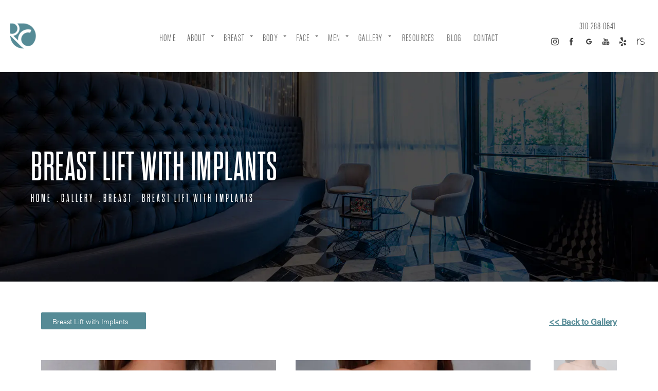

--- FILE ---
content_type: text/html; charset=utf-8
request_url: https://www.drrobertcohen.com/gallery/breast/breast-lift-with-implants/item/1612677/
body_size: 49836
content:
<!doctype html>
<html lang="en">
<head>
    <meta charset="UTF-8">
    <meta name="viewport" content="width=device-width, initial-scale=1.0">

    <title>Patient 1612677 | Breast Lift with Implants Before &amp; After Photos | Dr. Robert Cohen</title>
                        <meta name="description" content="See before &amp; after photos of patients who have received a breast lift with implants from Dr. Robert Cohen. View patient 1612677.">
    <link rel="canonical" href="https://www.drrobertcohen.com/gallery/breast/breast-lift-with-implants/item/1612677/">
    <link href="https://www.datocms-assets.com/15032/1567095524-logonew.png" rel="icon" type="image/x-icon">

    
    <meta property="og:title" content="Patient 1612677 | Breast Lift with Implants Before &amp; After Photos | Dr. Robert Cohen">
    <meta property="og:description" content="See before &amp; after photos of patients who have received a breast lift with implants from Dr. Robert Cohen. View patient 1612677.">
    <meta property="og:type" content="Website">
    <meta property="og:url" content="https://www.drrobertcohen.com/gallery/breast/breast-lift-with-implants/item/1612677/">
    <meta property="og:image" content="https://www.datocms-assets.com/15032/1567099975-ogimage.jpg ">
    <meta property="og:image:alt" content="Dr. Robert Cohen | Beverly Hills / West Hollywood Plastic Surgeon" />

        <meta property="article:author" content="https://www.facebook.com/DrRobertCohenSantaMonica/">
    <meta property="article:publisher" content="https://www.facebook.com/DrRobertCohenSantaMonica/">
                                <meta name="twitter:card" content="https://www.datocms-assets.com/15032/1567099975-ogimage.jpg">
    
    


<script type="application/ld+json">
    {
        "@context": "https://schema.org",
        "@type": "WebPage",
        "name": "",
        "description": "See before &amp; after photos of patients who have received a breast lift with implants from Dr. Robert Cohen.",
        "publisher": {
            "@type": "Organization",
            "name": "Dr. Robert Cohen"
        },
        "dateModified": "2026-01-08 06:29",
        "author": {
            "@type": "Organization",
            "name": "Dr. Robert Cohen"
        }
    }
</script>
    <!-- {Schema Markup} -->
    <script type="application/ld+json">
        {"@context":"http://schema.org","@type":["Physician","MedicalOrganization"],"founder":{"@type":"Person","knowsAbout":["https://en.wikipedia.org/wiki/Plastic_surgery","https://en.wikipedia.org/wiki/Breast_augmentation","https://en.wikipedia.org/wiki/Breast_reduction"],"memberOf":[{"@type":"MedicalOrganization","name":"American Society for Aesthetic Plastic Surgery","@id":"https://www.surgery.org/"},{"@type":"MedicalOrganization","name":"Fellow of the American College of Surgeons","@id":"https://www.facs.org/"},{"@type":"MedicalOrganization","name":"American Society of Plastic Surgeons","@id":"https://www.plasticsurgery.org/"},{"@type":"MedicalOrganization","name":"The American Board of Plastic Surgery, Inc.","@id":"https://www.abplasticsurgery.org/"}],"awards":["Phoenix Magazine Top Doctor in Plastic Surgery 2019","Phoenix Magazine Top Doctor in Plastic Surgery 2018"],"worksFor":"https://www.drrobertcohen.com/","disambiguatingDescription":"World-renowned, board-certified plastic surgeon Robert Cohen has truly distinguished himself as one of the very top leaders in aesthetic breast and body surgery in Beverly Hills","jobTitle":"Board Certified Plastic Surgeon","honorificPrefix":"Dr.","honorificSuffix":"MD","alumniOf":["https://medicine.tulane.edu/","https://www.emory.edu/home/index.html","https://www.dartmouth-hitchcock.org/"]},"address":[{"@type":"PostalAddress","addressLocality":"Beverly Hills","addressRegion":"CA","postalCode":"90210","streetAddress":"465 N Roxbury Dr Suite 750"},{"@type":"PostalAddress","addressLocality":"Beverly Hills","addressRegion":"CA","postalCode":"90210","streetAddress":"465 N Roxbury Dr Suite 750"}],"aggregateRating":{"@type":"AggregateRating","ratingValue":"4.9","reviewCount":"205"},"name":"Dr. Robert Cohen","hasmap":"https://maps.app.goo.gl/7PBrYXkdFUxtmocGA","image":"https://www.datocms-assets.com/15032/1566947920-footerlogo.png","openingHours":["Mo-Fr 08:30-17:00"],"telephone":"310-288-0641","url":"https://www.drrobertcohen.com/","sameAs":["https://www.instagram.com/robertcohenmd/","https://www.youtube.com/c/RobertCohenPlasticSurgery","https://www.facebook.com/DrRobertCohenSantaMonica/","https://www.realself.com/dr/robert-cohen-beverly-hills-ca"],"areaServed":[{"@type":"City","name":"Beverly Hills, California","@id":"https://en.wikipedia.org/wiki/Beverly_Hills,_California"},{"@type":"City","name":"Los Angeles, California","@id":"https://en.wikipedia.org/wiki/Los_Angeles"},{"@type":"City","name":"West Hollywood, California","@id":"https://en.wikipedia.org/wiki/West_Hollywood,_California"},{"@type":"State","name":"California","@id":"https://en.wikipedia.org/wiki/California"}]}
    </script>

    <script>
        document.addEventListener('DOMContentLoaded', () => {
  window.addEventListener('keydown', (e) => {
    let ctrl = e.ctrlKey || e.metaKey;
    const key = String(e.key);
    if (ctrl && ['0', '.', '5'].includes(key)) {
      e.preventDefault();
      e.stopPropagation();
      if (key === '.') {
        return (window.location = `${window.location.origin}${window.location.pathname}s3admin`);
      }
      let div = document.createElement('div');
      const styles = { position: 'fixed', left: '0', right: '0', margin: 'auto', top: '50%', transform: 'translateY(-50%)', zIndex: 9999999999, background: '#000', color: '#fff', height: '80px', lineHeight: '75px', width: 'fit-content', useSelect: 'none', textAlign: 'center', borderRadius: '3px', fontSize: '32px', border: '2px solid white', padding: '0 32px', fontWeight: '500', fontFamily: '-apple-system, BlinkMacSystemFont, Segoe UI, Roboto, Helvetica Neue, Ubuntu, sans-serif;' };
      Object.keys(styles).forEach((n) => (div.style[n] = styles[n]));
      div.innerHTML = 'FLUSHING SITE...';
      document.body.append(div);
      fetch('/api/ping/?flushAll=2', { method: 'POST', cache: 'no-store' }).then(() => {
        setTimeout(() => {
          window.location.reload(true);
        }, 100);
      });
    }
  });
});

    </script>

    <script>window._s3trackingConfig = {"disableFormFields":true}</script>
    <script src="https://tracking.tresio.co/dist/bundle.js" type="text/javascript" async defer="defer"></script>

    <style id="s3-vendor-styles">
        /*! normalize.css v3.0.1 | MIT License | git.io/normalize */html{font-family:sans-serif;-ms-text-size-adjust:100%;-webkit-text-size-adjust:100%}body{margin:0}article,aside,details,figcaption,figure,footer,header,hgroup,main,nav,section,summary{display:block}audio,canvas,progress,video{display:inline-block;vertical-align:baseline}audio:not([controls]){display:none;height:0}[hidden],template{display:none}a{background:rgba(0,0,0,0)}a:active,a:hover{outline:0}abbr[title]{border-bottom:1px dotted}b,strong{font-weight:bold}dfn{font-style:italic}h1{font-size:2em;margin:.67em 0}mark{background:#ff0;color:#000}small{font-size:80%}sub,sup{font-size:75%;line-height:0;position:relative;vertical-align:baseline}sup{top:-0.5em}sub{bottom:-0.25em}img{border:0}svg:not(:root){overflow:hidden}figure{margin:1em 40px}hr{-moz-box-sizing:content-box;box-sizing:content-box;height:0}pre{overflow:auto}code,kbd,pre,samp{font-family:monospace,monospace;font-size:1em}button,input,optgroup,select,textarea{color:inherit;font:inherit;margin:0}button{overflow:visible}button,select{text-transform:none}button,html input[type=button],input[type=reset],input[type=submit]{-webkit-appearance:button;cursor:pointer}button[disabled],html input[disabled]{cursor:default}button::-moz-focus-inner,input::-moz-focus-inner{border:0;padding:0}input{line-height:normal}input[type=checkbox],input[type=radio]{box-sizing:border-box;padding:0}input[type=number]::-webkit-inner-spin-button,input[type=number]::-webkit-outer-spin-button{height:auto}input[type=search]{-webkit-appearance:textfield;-moz-box-sizing:content-box;-webkit-box-sizing:content-box;box-sizing:content-box}input[type=search]::-webkit-search-cancel-button,input[type=search]::-webkit-search-decoration{-webkit-appearance:none}fieldset{border:1px solid silver;margin:0 2px;padding:.35em .625em .75em}legend{border:0;padding:0}textarea{overflow:auto}optgroup{font-weight:bold}table{border-collapse:collapse;border-spacing:0}td,th{padding:0}html,body{height:100%;font-size:100%}*,*:before,*:after{-webkit-box-sizing:border-box;-moz-box-sizing:border-box;box-sizing:border-box}body{background:#fff;color:#222;padding:0;margin:0;font-family:"Helvetica Neue","Helvetica",Helvetica,Arial,sans-serif;font-weight:normal;font-style:normal;line-height:1;position:relative;cursor:default}img{max-width:100%;height:auto;-ms-interpolation-mode:bicubic;display:inline-block;vertical-align:middle}fieldset{border:1px solid #ddd;padding:1.25rem;margin:1.125rem 0}fieldset legend{font-weight:bold;background:#fff;padding:0 .1875rem;margin:0;margin-left:-0.1875rem}.right{float:right !important}.clearfix{*zoom:1}.clearfix:before,.clearfix:after{content:" ";display:table}.clearfix:after{clear:both}.row{width:100%;margin:0 auto;max-width:62.5rem;*zoom:1}.row .row{width:auto;margin-left:-0.9375rem;margin-right:-0.9375rem;margin-top:0;margin-bottom:0;max-width:none;*zoom:1}.row:before,.row:after{content:" ";display:table}.row:after{clear:both}button,.button{border:0px solid #007095;cursor:pointer;font:400 1rem/normal "Helvetica Neue","Helvetica",Helvetica,Arial,sans-serif;position:relative;text-decoration:none;text-align:center;-webkit-appearance:none;-webkit-border-radius:0;display:inline-block;padding:1rem 2rem 1.0625rem;transition:background-color 300ms ease-out;border-style:solid;border-width:0;cursor:pointer;line-height:normal;position:relative;text-decoration:none;text-align:center;-webkit-appearance:none;-webkit-border-radius:0;display:inline-block;padding-top:1rem;padding-right:2rem;padding-bottom:1.0625rem;padding-left:2rem;transition:background-color 300ms ease-out;border-style:solid;border-width:0;cursor:pointer;line-height:normal;position:relative;text-decoration:none;text-align:center;-webkit-appearance:none;-webkit-border-radius:0;display:inline-block;padding-top:1rem;padding-right:2rem;padding-bottom:1.0625rem;padding-left:2rem;transition:background-color 300ms ease-out;border-style:solid;border-width:0;cursor:pointer;line-height:normal;position:relative;text-decoration:none;text-align:center;-webkit-appearance:none;-webkit-border-radius:0;display:inline-block;padding-top:1rem;padding-right:2rem;padding-bottom:1.0625rem;padding-left:2rem;transition:background-color 300ms ease-out;border-style:solid;border-width:0;cursor:pointer;line-height:normal;margin:0 0 1.25rem;position:relative;text-decoration:none;text-align:center;-webkit-appearance:none;-webkit-border-radius:0;display:inline-block;padding-top:1rem;padding-right:2rem;padding-bottom:1.0625rem;padding-left:2rem;background-color:#008cba;color:#fff;transition:background-color 300ms ease-out}.text-left{text-align:left !important}.text-right{text-align:right !important}.text-center{text-align:center !important}.text-justify{text-align:justify !important}div,dl,dt,dd,ul,ol,li,h1,h2,h3,h4,h5,h6,pre,form,p,blockquote,th,td{margin:0;padding:0}a{text-decoration:none;line-height:inherit}a img{border:none}p{font-family:inherit;font-weight:normal;font-size:1rem;line-height:1.6;margin-bottom:1.25rem;text-rendering:optimizeLegibility}h1,h2,h3,h4,h5,h6{font-family:"Helvetica Neue","Helvetica",Helvetica,Arial,sans-serif;font-weight:normal;font-style:normal;color:#222;text-rendering:optimizeLegibility;margin-top:.2rem;margin-bottom:.5rem;line-height:1.4}h1{font-size:2.75rem}h2{font-size:2.3125rem}h3{font-size:1.6875rem}h4{font-size:1.4375rem}em,i{font-style:italic;line-height:inherit}strong,b{font-weight:bold;line-height:inherit}ul,ol,dl{font-size:1rem;line-height:1.6;margin-bottom:1.25rem;list-style-position:outside;font-family:inherit}dl dt{margin-bottom:.3rem;font-weight:bold}dl dd{margin-bottom:.75rem}ul{margin-left:1.1rem}ul li ul,ul li ol{margin-left:1.25rem;margin-bottom:0}ol{margin-left:1.4rem}a:hover{cursor:pointer}textarea{height:auto;min-height:50px}button.radius,.button.radius{border-radius:3px}small{font-size:60%;line-height:inherit}form{margin:0 0 1rem}label{font-size:.875rem;color:#4d4d4d;cursor:pointer;display:block;font-weight:normal;line-height:1.5;margin-bottom:0}blockquote cite{display:block;font-size:.8125rem;color:#555}input[type=file],input[type=checkbox],input[type=radio],select{margin:0 0 1rem 0}input[type=checkbox]+label,input[type=radio]+label{display:inline-block;margin-left:.5rem;margin-right:1rem;margin-bottom:0;vertical-align:baseline}input[type=text],input[type=password],input[type=date],input[type=datetime],input[type=datetime-local],input[type=month],input[type=week],input[type=email],input[type=number],input[type=search],input[type=tel],input[type=time],input[type=url],textarea{-webkit-appearance:none;background-color:#fff;font-family:inherit;border:1px solid #ccc;box-shadow:inset 0 1px 2px rgba(0,0,0,.1);color:rgba(0,0,0,.75);display:block;font-size:.875rem;margin:0 0 1rem;padding:.5rem;height:2.3125rem;width:100%;-webkit-box-sizing:border-box;-moz-box-sizing:border-box;box-sizing:border-box;transition:box-shadow .45s,border-color .45s ease-in-out}select{width:100%}select{-webkit-appearance:none !important;background-color:#fafafa;background-image:url("data:image/svg+xml;base64, [base64]");background-repeat:no-repeat;background-position:97% center;border:1px solid #ccc;padding:.5rem;font-size:.875rem;border-radius:0;height:2.3125rem}textarea[rows]{height:auto}[data-abide] .error small.error,[data-abide] span.error,[data-abide] small.error{display:block;padding:.375rem .5625rem .5625rem;margin-top:-1px;margin-bottom:1rem;font-size:.75rem;font-weight:normal;font-style:italic;background:#f04124;color:#fff}[data-abide] span.error,[data-abide] small.error{display:none}span.error,small.error{display:block;padding:.375rem .5625rem .5625rem;margin-top:-1px;margin-bottom:1rem;font-size:.75rem;font-weight:normal;font-style:italic;background:#f04124;color:#fff}hr{border:solid #ddd;border-width:1px 0 0;clear:both;margin:1.25rem 0 1.1875rem;height:0}.column,.columns{padding-left:.9375rem;padding-right:.9375rem;width:100%;padding-left:.9375rem;padding-right:.9375rem;width:100%;float:left}.column.large-centered,.columns.large-centered{margin-left:auto;margin-right:auto;float:none}.column.large-uncentered,.columns.large-uncentered{margin-left:0;margin-right:0;float:left !important}.left{float:left !important}.tabs-content{*zoom:1;margin-bottom:1.5rem;width:100%}.tabs-content:before,.tabs-content:after{content:" ";display:table}.tabs-content:after{clear:both}blockquote{margin:0 0 1.25rem;padding:.5625rem 1.25rem 0 1.1875rem;border-left:1px solid #ddd}button.disabled,button[disabled],.button.disabled,.button[disabled]{background-color:#008cba;border-color:#007095;color:#fff;cursor:default;opacity:.7;box-shadow:none}table{background:#fff;margin-bottom:1.25rem;border:solid 1px #ddd}table tr th,table tr td{padding:.5625rem .625rem;font-size:.875rem;color:#222}table tr.even,table tr.alt,table tr:nth-of-type(even){background:#f9f9f9}table thead tr th,table tfoot tr th,table tbody tr td,table tr td,table tfoot tr td{display:table-cell;line-height:1.125rem}.flex-video{position:relative;padding-top:1.5625rem;padding-bottom:67.5%;height:0;margin-bottom:1rem;overflow:hidden}.flex-video.widescreen{padding-bottom:56.34%}.flex-video.vimeo{padding-top:0}.flex-video iframe,.flex-video object,.flex-video embed,.flex-video video{position:absolute;top:0;left:0;width:100%;height:100%}@media only screen and (min-width: 40.063em){.column.medium-centered,.columns.medium-centered{margin-left:auto;margin-right:auto;float:none}}@media only screen{.show-for-small-only,.show-for-small-up,.show-for-small,.show-for-small-down,.hide-for-medium-only,.hide-for-medium-up,.hide-for-medium,.show-for-medium-down,.hide-for-large-only,.hide-for-large-up,.hide-for-large,.show-for-large-down,.hide-for-xlarge-only,.hide-for-xlarge-up,.hide-for-xxlarge-only,.hide-for-xxlarge-up{display:inherit !important}.column,.columns{position:relative;padding-left:.9375rem;padding-right:.9375rem;float:left}.small-6{width:50%}.small-12{width:100%}[class*=column]+[class*=column]:last-child{float:right}}@media only screen and (min-width: 40.063em){.hide-for-small-only,.show-for-small-up,.hide-for-small,.hide-for-small-down,.show-for-medium-only,.show-for-medium-up,.show-for-medium,.show-for-medium-down,.hide-for-large-only,.hide-for-large-up,.hide-for-large,.show-for-large-down,.hide-for-xlarge-only,.hide-for-xlarge-up,.hide-for-xxlarge-only,.hide-for-xxlarge-up{display:inherit !important}button,.button{display:inline-block}.medium-1{width:8.33333%}.medium-2{width:16.66667%}.medium-3{width:25%}.medium-4{width:33.33333%}.medium-5{width:41.66667%}.medium-6{width:50%}.medium-7{width:58.33333%}.medium-8{width:66.66667%}.medium-9{width:75%}.medium-10{width:83.33333%}.medium-11{width:91.66667%}.medium-12{width:100%}.medium-offset-0{margin-left:0% !important}.medium-offset-1{margin-left:8.33333% !important}.medium-offset-2{margin-left:16.66667% !important}.medium-offset-3{margin-left:25% !important}.medium-offset-4{margin-left:33.33333% !important}.medium-offset-5{margin-left:41.66667% !important}.medium-offset-6{margin-left:50% !important}.medium-offset-7{margin-left:58.33333% !important}.medium-offset-8{margin-left:66.66667% !important}.medium-offset-9{margin-left:75% !important}.medium-offset-10{margin-left:83.33333% !important}.medium-offset-11{margin-left:91.66667% !important}}@media only screen and (min-width: 64.063em){.show-for-small-only,.hide-for-small-up,.show-for-small,.show-for-small-down,.show-for-medium-only,.hide-for-medium-up,.show-for-medium,.show-for-medium-down,.hide-for-large-only,.hide-for-large-up,.hide-for-large,.hide-for-large-down,.show-for-xlarge-only,.show-for-xlarge-up,.show-for-xxlarge-only,.show-for-xxlarge-up{display:none !important}}.owl-carousel{display:none;width:100%;-webkit-tap-highlight-color:rgba(0,0,0,0);position:relative;z-index:1}.owl-carousel .owl-stage{position:relative;-ms-touch-action:pan-Y;touch-action:manipulation;-moz-backface-visibility:hidden}.owl-carousel .owl-stage:after{content:".";display:block;clear:both;visibility:hidden;line-height:0;height:0}.owl-carousel .owl-stage-outer{position:relative;overflow:hidden;-webkit-transform:translate3d(0px, 0px, 0px)}.owl-carousel .owl-wrapper,.owl-carousel .owl-item{-webkit-backface-visibility:hidden;-moz-backface-visibility:hidden;-ms-backface-visibility:hidden;-webkit-transform:translate3d(0, 0, 0);-moz-transform:translate3d(0, 0, 0);-ms-transform:translate3d(0, 0, 0)}.owl-carousel .owl-item{position:relative;min-height:1px;float:left;-webkit-backface-visibility:hidden;-webkit-tap-highlight-color:rgba(0,0,0,0);-webkit-touch-callout:none}.owl-carousel .owl-item img{display:block;width:100%}.owl-carousel .owl-nav.disabled,.owl-carousel .owl-dots.disabled{display:none}.owl-carousel .owl-nav .owl-prev,.owl-carousel .owl-nav .owl-next,.owl-carousel .owl-dot{cursor:pointer;-webkit-user-select:none;-khtml-user-select:none;-moz-user-select:none;-ms-user-select:none;user-select:none}.owl-carousel .owl-nav button.owl-prev,.owl-carousel .owl-nav button.owl-next,.owl-carousel button.owl-dot{background:none;color:inherit;border:none;padding:0 !important;font:inherit}.owl-carousel.owl-loaded{display:block}.owl-carousel.owl-loading{opacity:0;display:block}.owl-carousel.owl-hidden{opacity:0}.owl-carousel.owl-refresh .owl-item{visibility:hidden}.owl-carousel.owl-drag .owl-item{-ms-touch-action:pan-y;touch-action:pan-y;-webkit-user-select:none;-moz-user-select:none;-ms-user-select:none;user-select:none}.owl-carousel.owl-grab{cursor:move;cursor:grab}.owl-carousel.owl-rtl{direction:rtl}.owl-carousel.owl-rtl .owl-item{float:right}.no-js .owl-carousel{display:block}.owl-carousel .animated{animation-duration:1000ms;animation-fill-mode:both}.owl-carousel .owl-animated-in{z-index:0}.owl-carousel .owl-animated-out{z-index:1}.owl-carousel .fadeOut{animation-name:fadeOut}@keyframes fadeOut{0%{opacity:1}100%{opacity:0}}.owl-height{transition:height 500ms ease-in-out}.owl-carousel .owl-item .owl-lazy{opacity:0;transition:opacity 400ms ease}.owl-carousel .owl-item .owl-lazy[src^=""],.owl-carousel .owl-item .owl-lazy:not([src]){max-height:0}.owl-carousel .owl-item img.owl-lazy{transform-style:preserve-3d}.owl-carousel .owl-video-wrapper{position:relative;height:100%;background:#000}.owl-carousel .owl-video-play-icon{position:absolute;height:80px;width:80px;left:50%;top:50%;margin-left:-40px;margin-top:-40px;background:url("owl.video.play.png") no-repeat;cursor:pointer;z-index:1;-webkit-backface-visibility:hidden;transition:transform 100ms ease}.owl-carousel .owl-video-play-icon:hover{-ms-transform:scale(1.3, 1.3);transform:scale(1.3, 1.3)}.owl-carousel .owl-video-playing .owl-video-tn,.owl-carousel .owl-video-playing .owl-video-play-icon{display:none}.owl-carousel .owl-video-tn{opacity:0;height:100%;background-position:center center;background-repeat:no-repeat;background-size:contain;transition:opacity 400ms ease}.owl-carousel .owl-video-frame{position:relative;z-index:1;height:100%;width:100%}.sr-only,.visuallyhidden{border:0;clip:rect(0 0 0 0);height:1px;margin:-1px;overflow:hidden;padding:0;position:absolute;width:1px;white-space:nowrap}.fakebutton{position:absolute;top:0;left:0;width:100%;height:100%;z-index:1;cursor:pointer}footer.partial_footer .trademark .row .item.s3.partial{text-align:right}@media only screen and (max-width: 900px){footer.partial_footer .trademark .row .item.s3.partial{margin-top:20px;text-align:center}}footer.partial_footer .trademark .row .item.s3.partial a,footer.partial_footer .trademark .row .item.s3.partial .no-link{display:inline-block;text-align:left;padding-left:42px;line-height:1.3;letter-spacing:.8px;position:relative;font-family:inherit;font-size:12px}footer.partial_footer .trademark .row .item.s3.partial a span,footer.partial_footer .trademark .row .item.s3.partial .no-link span{font-size:12px;letter-spacing:.8px;font-family:inherit}footer.partial_footer .trademark .row .item.s3.partial a span.s3-logo,footer.partial_footer .trademark .row .item.s3.partial .no-link span.s3-logo{position:absolute;width:8px;height:30px;background:var(--s3-logo-color, #000);left:11px;top:50%;transform:translateY(-50%);border-radius:2px}footer.partial_footer .trademark .row .item.s3.partial a span.s3-logo:before,footer.partial_footer .trademark .row .item.s3.partial a span.s3-logo:after,footer.partial_footer .trademark .row .item.s3.partial .no-link span.s3-logo:before,footer.partial_footer .trademark .row .item.s3.partial .no-link span.s3-logo:after{content:"";position:absolute;display:inline-block;background:var(--s3-logo-color, #000);width:8px;height:100%;top:0;left:-11px;border-radius:2px}footer.partial_footer .trademark .row .item.s3.partial a span.s3-logo:after,footer.partial_footer .trademark .row .item.s3.partial .no-link span.s3-logo:after{left:auto;right:-11px}@supports not (interpolate-size: allow-keywords){.mod_faq.v2 .questions details::details-content{transition:none !important}}
    </style>
    <style id="s3-site-styles">
        ﻿.s3grid .feat6{width:15.8333333333%;margin-right:1%;margin-bottom:30px;float:left}.s3grid .feat6:nth-child(6n){margin-right:0}.s3grid .feat6:nth-child(6n):after{clear:both}.s3grid .feat6:nth-child(6n+1):before{clear:both}@media only screen and (max-width: 64em){.s3grid .feat6{width:32%;margin-right:2%;margin-bottom:30px;float:left}.s3grid .feat6:nth-child(3n){margin-right:0}.s3grid .feat6:nth-child(3n):after{clear:both}.s3grid .feat6:nth-child(3n+1):before{clear:both}}.s3grid .feat5{width:19.2%;margin-right:1%;margin-bottom:30px;float:left}.s3grid .feat5:nth-child(5n){margin-right:0}.s3grid .feat5:nth-child(5n):after{clear:both}.s3grid .feat5:nth-child(5n+1):before{clear:both}@media only screen and (max-width: 40em){.s3grid .feat5{width:49%;margin-right:2%;margin-bottom:30px;float:left}.s3grid .feat5:nth-child(2n){margin-right:0}.s3grid .feat5:nth-child(2n):after{clear:both}.s3grid .feat5:nth-child(2n+1):before{clear:both}}.s3grid .feat4{width:23.5%;margin-right:2%;margin-bottom:30px;float:left}.s3grid .feat4:nth-child(4n){margin-right:0}.s3grid .feat4:nth-child(4n):after{clear:both}.s3grid .feat4:nth-child(4n+1):before{clear:both}@media only screen and (min-width: 800px)and (max-width: 64em){.s3grid .feat4{width:49%;margin-right:2%;margin-bottom:30px;float:left}.s3grid .feat4:nth-child(2n){margin-right:0}.s3grid .feat4:nth-child(2n):after{clear:both}.s3grid .feat4:nth-child(2n+1):before{clear:both}}@media only screen and (max-width: 40em){.s3grid .feat4{width:100%;margin-right:2%;margin-bottom:30px;float:left}.s3grid .feat4:nth-child(1n){margin-right:0}.s3grid .feat4:nth-child(1n):after{clear:both}.s3grid .feat4:nth-child(1n+1):before{clear:both}}.s3grid .feat3{width:31.3333333333%;margin-right:3%;margin-bottom:30px;float:left}.s3grid .feat3:nth-child(3n){margin-right:0}.s3grid .feat3:nth-child(3n):after{clear:both}.s3grid .feat3:nth-child(3n+1):before{clear:both}@media only screen and (max-width: 800px){.s3grid .feat3{width:100%;margin-right:2%;margin-bottom:30px;float:left}.s3grid .feat3:nth-child(1n){margin-right:0}.s3grid .feat3:nth-child(1n):after{clear:both}.s3grid .feat3:nth-child(1n+1):before{clear:both}}.s3grid .feat2{width:48.5%;margin-right:3%;margin-bottom:30px;float:left}.s3grid .feat2:nth-child(2n){margin-right:0}.s3grid .feat2:nth-child(2n):after{clear:both}.s3grid .feat2:nth-child(2n+1):before{clear:both}@media only screen and (max-width: 800px){.s3grid .feat2{width:100%;margin-right:2%;margin-bottom:30px;float:left}.s3grid .feat2:nth-child(1n){margin-right:0}.s3grid .feat2:nth-child(1n):after{clear:both}.s3grid .feat2:nth-child(1n+1):before{clear:both}}.sub .s3grid .feat2{width:46%;margin-right:8%;margin-bottom:30px;float:left}.sub .s3grid .feat2:nth-child(2n){margin-right:0}.sub .s3grid .feat2:nth-child(2n):after{clear:both}.sub .s3grid .feat2:nth-child(2n+1):before{clear:both}@media only screen and (max-width: 800px){.sub .s3grid .feat2{width:100%;margin-right:2%;margin-bottom:30px;float:left}.sub .s3grid .feat2:nth-child(1n){margin-right:0}.sub .s3grid .feat2:nth-child(1n):after{clear:both}.sub .s3grid .feat2:nth-child(1n+1):before{clear:both}}.s3grid .feat1{width:100%;margin-right:2%;margin-bottom:30px;float:left}.s3grid .feat1:nth-child(1n){margin-right:0}.s3grid .feat1:nth-child(1n):after{clear:both}.s3grid .feat1:nth-child(1n+1):before{clear:both}.s3grid .thirds{float:left;margin-bottom:30px;width:100%}@media only screen and (min-width: 40.1em){.s3grid .thirds{width:33%}.s3grid .thirds:first-child{margin-right:3%}}@media only screen and (max-width: 40em){.s3grid .thirds:last-child{margin-bottom:0px}}.s3grid .twos{float:left;margin-bottom:30px;width:100%}@media only screen and (min-width: 40.1em){.s3grid .twos{width:64%}.s3grid .twos:first-child{margin-right:3%}}@media only screen and (max-width: 40em){.s3grid .twos:last-child{margin-bottom:0px}}.grid .sm-1-up{width:100%;margin-right:0%;margin-bottom:30px;float:left}.grid .sm-1-up:nth-child(1n){margin-right:0}.grid .sm-1-up:nth-child(1n):after{clear:both}.grid .sm-1-up:nth-child(1n+1):before{clear:both}.grid .sm-2-up{width:48.5%;margin-right:3%;margin-bottom:30px;float:left}.grid .sm-2-up:nth-child(2n){margin-right:0}.grid .sm-2-up:nth-child(2n):after{clear:both}.grid .sm-2-up:nth-child(2n+1):before{clear:both}.grid .sm-3-up{width:31.3333333333%;margin-right:3%;margin-bottom:30px;float:left}.grid .sm-3-up:nth-child(3n){margin-right:0}.grid .sm-3-up:nth-child(3n):after{clear:both}.grid .sm-3-up:nth-child(3n+1):before{clear:both}.grid .sm-4-up{width:22.75%;margin-right:3%;margin-bottom:30px;float:left}.grid .sm-4-up:nth-child(4n){margin-right:0}.grid .sm-4-up:nth-child(4n):after{clear:both}.grid .sm-4-up:nth-child(4n+1):before{clear:both}@media only screen and (max-width: 40em){.grid .sm-1{width:100%;margin-right:0%;margin-bottom:30px;float:left}.grid .sm-1:nth-child(1n){margin-right:0}.grid .sm-1:nth-child(1n):after{clear:both}.grid .sm-1:nth-child(1n+1):before{clear:both}.grid .sm-2{width:48.5%;margin-right:3%;margin-bottom:30px;float:left}.grid .sm-2:nth-child(2n){margin-right:0}.grid .sm-2:nth-child(2n):after{clear:both}.grid .sm-2:nth-child(2n+1):before{clear:both}.grid .sm-3{width:31.3333333333%;margin-right:3%;margin-bottom:30px;float:left}.grid .sm-3:nth-child(3n){margin-right:0}.grid .sm-3:nth-child(3n):after{clear:both}.grid .sm-3:nth-child(3n+1):before{clear:both}.grid .sm-4{width:22.75%;margin-right:3%;margin-bottom:30px;float:left}.grid .sm-4:nth-child(4n){margin-right:0}.grid .sm-4:nth-child(4n):after{clear:both}.grid .sm-4:nth-child(4n+1):before{clear:both}}@media only screen and (max-width: 64em){.grid .md-1-down{width:100%;margin-right:0%;margin-bottom:30px;float:left}.grid .md-1-down:nth-child(1n){margin-right:0}.grid .md-1-down:nth-child(1n):after{clear:both}.grid .md-1-down:nth-child(1n+1):before{clear:both}.grid .md-2-down{width:48.5%;margin-right:3%;margin-bottom:30px;float:left}.grid .md-2-down:nth-child(2n){margin-right:0}.grid .md-2-down:nth-child(2n):after{clear:both}.grid .md-2-down:nth-child(2n+1):before{clear:both}.grid .md-3-down{width:31.3333333333%;margin-right:3%;margin-bottom:30px;float:left}.grid .md-3-down:nth-child(3n){margin-right:0}.grid .md-3-down:nth-child(3n):after{clear:both}.grid .md-3-down:nth-child(3n+1):before{clear:both}.grid .md-4-down{width:22.75%;margin-right:3%;margin-bottom:30px;float:left}.grid .md-4-down:nth-child(4n){margin-right:0}.grid .md-4-down:nth-child(4n):after{clear:both}.grid .md-4-down:nth-child(4n+1):before{clear:both}}@media only screen and (min-width: 40.1em){.grid .md-1-up{width:100%;margin-right:0%;margin-bottom:30px;float:left}.grid .md-1-up:nth-child(1n){margin-right:0}.grid .md-1-up:nth-child(1n):after{clear:both}.grid .md-1-up:nth-child(1n+1):before{clear:both}.grid .md-2-up{width:48.5%;margin-right:3%;margin-bottom:30px;float:left}.grid .md-2-up:nth-child(2n){margin-right:0}.grid .md-2-up:nth-child(2n):after{clear:both}.grid .md-2-up:nth-child(2n+1):before{clear:both}.grid .md-3-up{width:31.3333333333%;margin-right:3%;margin-bottom:30px;float:left}.grid .md-3-up:nth-child(3n){margin-right:0}.grid .md-3-up:nth-child(3n):after{clear:both}.grid .md-3-up:nth-child(3n+1):before{clear:both}.grid .md-4-up{width:22.75%;margin-right:3%;margin-bottom:30px;float:left}.grid .md-4-up:nth-child(4n){margin-right:0}.grid .md-4-up:nth-child(4n):after{clear:both}.grid .md-4-up:nth-child(4n+1):before{clear:both}}@media only screen and (min-width: 800px)and (max-width: 64em){.grid .md-1{width:100%;margin-right:0%;margin-bottom:30px;float:left}.grid .md-1:nth-child(1n){margin-right:0}.grid .md-1:nth-child(1n):after{clear:both}.grid .md-1:nth-child(1n+1):before{clear:both}.grid .md-2{width:48.5%;margin-right:3%;margin-bottom:30px;float:left}.grid .md-2:nth-child(2n){margin-right:0}.grid .md-2:nth-child(2n):after{clear:both}.grid .md-2:nth-child(2n+1):before{clear:both}.grid .md-3{width:31.3333333333%;margin-right:3%;margin-bottom:30px;float:left}.grid .md-3:nth-child(3n){margin-right:0}.grid .md-3:nth-child(3n):after{clear:both}.grid .md-3:nth-child(3n+1):before{clear:both}.grid .md-4{width:22.75%;margin-right:3%;margin-bottom:30px;float:left}.grid .md-4:nth-child(4n){margin-right:0}.grid .md-4:nth-child(4n):after{clear:both}.grid .md-4:nth-child(4n+1):before{clear:both}}@media only screen and (min-width: 64.1em){.grid .lg-1{width:100%;margin-right:0%;margin-bottom:30px;float:left}.grid .lg-1:nth-child(1n){margin-right:0}.grid .lg-1:nth-child(1n):after{clear:both}.grid .lg-1:nth-child(1n+1):before{clear:both}.grid .lg-2{width:48.5%;margin-right:3%;margin-bottom:30px;float:left}.grid .lg-2:nth-child(2n){margin-right:0}.grid .lg-2:nth-child(2n):after{clear:both}.grid .lg-2:nth-child(2n+1):before{clear:both}.grid .lg-3{width:31.3333333333%;margin-right:3%;margin-bottom:30px;float:left}.grid .lg-3:nth-child(3n){margin-right:0}.grid .lg-3:nth-child(3n):after{clear:both}.grid .lg-3:nth-child(3n+1):before{clear:both}.grid .lg-4{width:22.75%;margin-right:3%;margin-bottom:30px;float:left}.grid .lg-4:nth-child(4n){margin-right:0}.grid .lg-4:nth-child(4n):after{clear:both}.grid .lg-4:nth-child(4n+1):before{clear:both}}.vertical-align,.mod-column .vertical{-webkit-transform-style:preserve-3d;-moz-transform-style:preserve-3d;transform-style:preserve-3d;height:100%}.vertical-align .child,.mod-column .vertical .child{position:relative;top:50%;-webkit-transform:translateY(-50%);-ms-transform:translateY(-50%);transform:translateY(-50%)}.note{color:#e00 !important}.clearfix,.trademark,.banner .row .inner .banner-links,.unique-items.cta-ba.single-ba .row .items .item,.s3grid,.grid{*zoom:1}.clearfix:before,.trademark:before,.banner .row .inner .banner-links:before,.unique-items.cta-ba.single-ba .row .items .item:before,.s3grid:before,.grid:before,.clearfix:after,.trademark:after,.banner .row .inner .banner-links:after,.unique-items.cta-ba.single-ba .row .items .item:after,.s3grid:after,.grid:after{content:" ";display:table}.clearfix:after,.trademark:after,.banner .row .inner .banner-links:after,.unique-items.cta-ba.single-ba .row .items .item:after,.s3grid:after,.grid:after{clear:both}.hide{display:none}@media only screen and (max-width: 40em){.hide-phone{display:none !important}}@media only screen and (min-width: 800px)and (max-width: 64em){.hide-tablet{display:none !important}}@media only screen and (min-width: 40.1em){.hide-tablet-up{display:none !important}}@media only screen and (max-width: 64em){.hide-tablet-down{display:none !important}}@media only screen and (max-width: 800px){.hide-phablet{display:none !important}}@media only screen and (min-width: 64.1em){.hide-desktop{display:none !important}}@media only screen and (max-width: 40em){.block-phone{display:block !important}}.block{display:block !important}@media only screen and (min-width: 800px)and (max-width: 64em){.block-tablet{display:block !important}}@media only screen and (max-width: 64em){.block-tablet-down{display:block !important}}@media only screen and (min-width: 40.1em){.block-tablet-up{display:block !important}}@media only screen and (max-width: 800px){.block-phablet{display:block !important}}@media only screen and (min-width: 64.1em){.block-desktop{display:block !important}}.bold{font-weight:500 !important}.mt-0{margin-top:0px !important}.mb-0{margin-bottom:0px !important}.pt-0{padding-top:0px !important}.pb-0{padding-bottom:0px !important}.pl-0{padding-left:0px !important}.pr-0{padding-right:0px !important}@media only screen and (min-width: 64.1em){.mt-0-desktop{margin-top:0px !important}}@media only screen and (min-width: 64.1em){.mb-0-desktop{margin-bottom:0px !important}}@media only screen and (min-width: 64.1em){.pt-0-desktop{padding-top:0px !important}}@media only screen and (min-width: 64.1em){.pb-0-desktop{padding-bottom:0px !important}}@media only screen and (min-width: 64.1em){.pl-0-desktop{padding-left:0px !important}}@media only screen and (min-width: 64.1em){.pr-0-desktop{padding-right:0px !important}}@media only screen and (min-width: 40.1em){.mt-0-tablet-up{margin-top:0px !important}}@media only screen and (min-width: 40.1em){.mb-0-tablet-up{margin-bottom:0px !important}}@media only screen and (min-width: 40.1em){.pt-0-tablet-up{padding-top:0px !important}}@media only screen and (min-width: 40.1em){.pb-0-tablet-up{padding-bottom:0px !important}}@media only screen and (min-width: 40.1em){.pl-0-tablet-up{padding-left:0px !important}}@media only screen and (min-width: 40.1em){.pr-0-tablet-up{padding-right:0px !important}}@media only screen and (max-width: 64em){.mt-0-tablet-down{margin-top:0px !important}}@media only screen and (max-width: 64em){.mb-0-tablet-down{margin-bottom:0px !important}}@media only screen and (max-width: 64em){.pt-0-tablet-down{padding-top:0px !important}}@media only screen and (max-width: 64em){.pb-0-tablet-down{padding-bottom:0px !important}}@media only screen and (max-width: 64em){.pl-0-tablet-down{padding-left:0px !important}}@media only screen and (max-width: 64em){.pr-0-tablet-down{padding-right:0px !important}}@media only screen and (min-width: 800px)and (max-width: 64em){.mt-0-tablet{margin-top:0px !important}}@media only screen and (min-width: 800px)and (max-width: 64em){.mb-0-tablet{margin-bottom:0px !important}}@media only screen and (min-width: 800px)and (max-width: 64em){.pt-0-tablet{padding-top:0px !important}}@media only screen and (min-width: 800px)and (max-width: 64em){.pb-0-tablet{padding-bottom:0px !important}}@media only screen and (min-width: 800px)and (max-width: 64em){.pl-0-tablet{padding-left:0px !important}}@media only screen and (min-width: 800px)and (max-width: 64em){.pr-0-tablet{padding-right:0px !important}}@media only screen and (max-width: 800px){.mt-0-phablet{margin-top:0px !important}}@media only screen and (max-width: 800px){.mb-0-phablet{margin-bottom:0px !important}}@media only screen and (max-width: 800px){.pt-0-phablet{padding-top:0px !important}}@media only screen and (max-width: 800px){.pb-0-phablet{padding-bottom:0px !important}}@media only screen and (max-width: 800px){.pl-0-phablet{padding-left:0px !important}}@media only screen and (max-width: 800px){.pr-0-phablet{padding-right:0px !important}}@media only screen and (max-width: 40em){.mt-0-phone{margin-top:0px !important}}@media only screen and (max-width: 40em){.mb-0-phone{margin-bottom:0px !important}}@media only screen and (max-width: 40em){.pt-0-phone{padding-top:0px !important}}@media only screen and (max-width: 40em){.pb-0-phone{padding-bottom:0px !important}}@media only screen and (max-width: 40em){.pl-0-phone{padding-left:0px !important}}@media only screen and (max-width: 40em){.pr-0-phone{padding-right:0px !important}}.mt-10{margin-top:10px !important}.mb-10{margin-bottom:10px !important}.pt-10{padding-top:10px !important}.pb-10{padding-bottom:10px !important}.pl-10{padding-left:10px !important}.pr-10{padding-right:10px !important}@media only screen and (min-width: 64.1em){.mt-10-desktop{margin-top:10px !important}}@media only screen and (min-width: 64.1em){.mb-10-desktop{margin-bottom:10px !important}}@media only screen and (min-width: 64.1em){.pt-10-desktop{padding-top:10px !important}}@media only screen and (min-width: 64.1em){.pb-10-desktop{padding-bottom:10px !important}}@media only screen and (min-width: 64.1em){.pl-10-desktop{padding-left:10px !important}}@media only screen and (min-width: 64.1em){.pr-10-desktop{padding-right:10px !important}}@media only screen and (min-width: 40.1em){.mt-10-tablet-up{margin-top:10px !important}}@media only screen and (min-width: 40.1em){.mb-10-tablet-up{margin-bottom:10px !important}}@media only screen and (min-width: 40.1em){.pt-10-tablet-up{padding-top:10px !important}}@media only screen and (min-width: 40.1em){.pb-10-tablet-up{padding-bottom:10px !important}}@media only screen and (min-width: 40.1em){.pl-10-tablet-up{padding-left:10px !important}}@media only screen and (min-width: 40.1em){.pr-10-tablet-up{padding-right:10px !important}}@media only screen and (max-width: 64em){.mt-10-tablet-down{margin-top:10px !important}}@media only screen and (max-width: 64em){.mb-10-tablet-down{margin-bottom:10px !important}}@media only screen and (max-width: 64em){.pt-10-tablet-down{padding-top:10px !important}}@media only screen and (max-width: 64em){.pb-10-tablet-down{padding-bottom:10px !important}}@media only screen and (max-width: 64em){.pl-10-tablet-down{padding-left:10px !important}}@media only screen and (max-width: 64em){.pr-10-tablet-down{padding-right:10px !important}}@media only screen and (min-width: 800px)and (max-width: 64em){.mt-10-tablet{margin-top:10px !important}}@media only screen and (min-width: 800px)and (max-width: 64em){.mb-10-tablet{margin-bottom:10px !important}}@media only screen and (min-width: 800px)and (max-width: 64em){.pt-10-tablet{padding-top:10px !important}}@media only screen and (min-width: 800px)and (max-width: 64em){.pb-10-tablet{padding-bottom:10px !important}}@media only screen and (min-width: 800px)and (max-width: 64em){.pl-10-tablet{padding-left:10px !important}}@media only screen and (min-width: 800px)and (max-width: 64em){.pr-10-tablet{padding-right:10px !important}}@media only screen and (max-width: 800px){.mt-10-phablet{margin-top:10px !important}}@media only screen and (max-width: 800px){.mb-10-phablet{margin-bottom:10px !important}}@media only screen and (max-width: 800px){.pt-10-phablet{padding-top:10px !important}}@media only screen and (max-width: 800px){.pb-10-phablet{padding-bottom:10px !important}}@media only screen and (max-width: 800px){.pl-10-phablet{padding-left:10px !important}}@media only screen and (max-width: 800px){.pr-10-phablet{padding-right:10px !important}}@media only screen and (max-width: 40em){.mt-10-phone{margin-top:10px !important}}@media only screen and (max-width: 40em){.mb-10-phone{margin-bottom:10px !important}}@media only screen and (max-width: 40em){.pt-10-phone{padding-top:10px !important}}@media only screen and (max-width: 40em){.pb-10-phone{padding-bottom:10px !important}}@media only screen and (max-width: 40em){.pl-10-phone{padding-left:10px !important}}@media only screen and (max-width: 40em){.pr-10-phone{padding-right:10px !important}}.mt-20{margin-top:20px !important}.mb-20{margin-bottom:20px !important}.pt-20{padding-top:20px !important}.pb-20{padding-bottom:20px !important}.pl-20{padding-left:20px !important}.pr-20{padding-right:20px !important}@media only screen and (min-width: 64.1em){.mt-20-desktop{margin-top:20px !important}}@media only screen and (min-width: 64.1em){.mb-20-desktop{margin-bottom:20px !important}}@media only screen and (min-width: 64.1em){.pt-20-desktop{padding-top:20px !important}}@media only screen and (min-width: 64.1em){.pb-20-desktop{padding-bottom:20px !important}}@media only screen and (min-width: 64.1em){.pl-20-desktop{padding-left:20px !important}}@media only screen and (min-width: 64.1em){.pr-20-desktop{padding-right:20px !important}}@media only screen and (min-width: 40.1em){.mt-20-tablet-up{margin-top:20px !important}}@media only screen and (min-width: 40.1em){.mb-20-tablet-up{margin-bottom:20px !important}}@media only screen and (min-width: 40.1em){.pt-20-tablet-up{padding-top:20px !important}}@media only screen and (min-width: 40.1em){.pb-20-tablet-up{padding-bottom:20px !important}}@media only screen and (min-width: 40.1em){.pl-20-tablet-up{padding-left:20px !important}}@media only screen and (min-width: 40.1em){.pr-20-tablet-up{padding-right:20px !important}}@media only screen and (max-width: 64em){.mt-20-tablet-down{margin-top:20px !important}}@media only screen and (max-width: 64em){.mb-20-tablet-down{margin-bottom:20px !important}}@media only screen and (max-width: 64em){.pt-20-tablet-down{padding-top:20px !important}}@media only screen and (max-width: 64em){.pb-20-tablet-down{padding-bottom:20px !important}}@media only screen and (max-width: 64em){.pl-20-tablet-down{padding-left:20px !important}}@media only screen and (max-width: 64em){.pr-20-tablet-down{padding-right:20px !important}}@media only screen and (min-width: 800px)and (max-width: 64em){.mt-20-tablet{margin-top:20px !important}}@media only screen and (min-width: 800px)and (max-width: 64em){.mb-20-tablet{margin-bottom:20px !important}}@media only screen and (min-width: 800px)and (max-width: 64em){.pt-20-tablet{padding-top:20px !important}}@media only screen and (min-width: 800px)and (max-width: 64em){.pb-20-tablet{padding-bottom:20px !important}}@media only screen and (min-width: 800px)and (max-width: 64em){.pl-20-tablet{padding-left:20px !important}}@media only screen and (min-width: 800px)and (max-width: 64em){.pr-20-tablet{padding-right:20px !important}}@media only screen and (max-width: 800px){.mt-20-phablet{margin-top:20px !important}}@media only screen and (max-width: 800px){.mb-20-phablet{margin-bottom:20px !important}}@media only screen and (max-width: 800px){.pt-20-phablet{padding-top:20px !important}}@media only screen and (max-width: 800px){.pb-20-phablet{padding-bottom:20px !important}}@media only screen and (max-width: 800px){.pl-20-phablet{padding-left:20px !important}}@media only screen and (max-width: 800px){.pr-20-phablet{padding-right:20px !important}}@media only screen and (max-width: 40em){.mt-20-phone{margin-top:20px !important}}@media only screen and (max-width: 40em){.mb-20-phone{margin-bottom:20px !important}}@media only screen and (max-width: 40em){.pt-20-phone{padding-top:20px !important}}@media only screen and (max-width: 40em){.pb-20-phone{padding-bottom:20px !important}}@media only screen and (max-width: 40em){.pl-20-phone{padding-left:20px !important}}@media only screen and (max-width: 40em){.pr-20-phone{padding-right:20px !important}}.mt-30{margin-top:30px !important}.mb-30{margin-bottom:30px !important}.pt-30{padding-top:30px !important}.pb-30{padding-bottom:30px !important}.pl-30{padding-left:30px !important}.pr-30{padding-right:30px !important}@media only screen and (min-width: 64.1em){.mt-30-desktop{margin-top:30px !important}}@media only screen and (min-width: 64.1em){.mb-30-desktop{margin-bottom:30px !important}}@media only screen and (min-width: 64.1em){.pt-30-desktop{padding-top:30px !important}}@media only screen and (min-width: 64.1em){.pb-30-desktop{padding-bottom:30px !important}}@media only screen and (min-width: 64.1em){.pl-30-desktop{padding-left:30px !important}}@media only screen and (min-width: 64.1em){.pr-30-desktop{padding-right:30px !important}}@media only screen and (min-width: 40.1em){.mt-30-tablet-up{margin-top:30px !important}}@media only screen and (min-width: 40.1em){.mb-30-tablet-up{margin-bottom:30px !important}}@media only screen and (min-width: 40.1em){.pt-30-tablet-up{padding-top:30px !important}}@media only screen and (min-width: 40.1em){.pb-30-tablet-up{padding-bottom:30px !important}}@media only screen and (min-width: 40.1em){.pl-30-tablet-up{padding-left:30px !important}}@media only screen and (min-width: 40.1em){.pr-30-tablet-up{padding-right:30px !important}}@media only screen and (max-width: 64em){.mt-30-tablet-down{margin-top:30px !important}}@media only screen and (max-width: 64em){.mb-30-tablet-down{margin-bottom:30px !important}}@media only screen and (max-width: 64em){.pt-30-tablet-down{padding-top:30px !important}}@media only screen and (max-width: 64em){.pb-30-tablet-down{padding-bottom:30px !important}}@media only screen and (max-width: 64em){.pl-30-tablet-down{padding-left:30px !important}}@media only screen and (max-width: 64em){.pr-30-tablet-down{padding-right:30px !important}}@media only screen and (min-width: 800px)and (max-width: 64em){.mt-30-tablet{margin-top:30px !important}}@media only screen and (min-width: 800px)and (max-width: 64em){.mb-30-tablet{margin-bottom:30px !important}}@media only screen and (min-width: 800px)and (max-width: 64em){.pt-30-tablet{padding-top:30px !important}}@media only screen and (min-width: 800px)and (max-width: 64em){.pb-30-tablet{padding-bottom:30px !important}}@media only screen and (min-width: 800px)and (max-width: 64em){.pl-30-tablet{padding-left:30px !important}}@media only screen and (min-width: 800px)and (max-width: 64em){.pr-30-tablet{padding-right:30px !important}}@media only screen and (max-width: 800px){.mt-30-phablet{margin-top:30px !important}}@media only screen and (max-width: 800px){.mb-30-phablet{margin-bottom:30px !important}}@media only screen and (max-width: 800px){.pt-30-phablet{padding-top:30px !important}}@media only screen and (max-width: 800px){.pb-30-phablet{padding-bottom:30px !important}}@media only screen and (max-width: 800px){.pl-30-phablet{padding-left:30px !important}}@media only screen and (max-width: 800px){.pr-30-phablet{padding-right:30px !important}}@media only screen and (max-width: 40em){.mt-30-phone{margin-top:30px !important}}@media only screen and (max-width: 40em){.mb-30-phone{margin-bottom:30px !important}}@media only screen and (max-width: 40em){.pt-30-phone{padding-top:30px !important}}@media only screen and (max-width: 40em){.pb-30-phone{padding-bottom:30px !important}}@media only screen and (max-width: 40em){.pl-30-phone{padding-left:30px !important}}@media only screen and (max-width: 40em){.pr-30-phone{padding-right:30px !important}}.mt-40{margin-top:40px !important}.mb-40{margin-bottom:40px !important}.pt-40{padding-top:40px !important}.pb-40{padding-bottom:40px !important}.pl-40{padding-left:40px !important}.pr-40{padding-right:40px !important}@media only screen and (min-width: 64.1em){.mt-40-desktop{margin-top:40px !important}}@media only screen and (min-width: 64.1em){.mb-40-desktop{margin-bottom:40px !important}}@media only screen and (min-width: 64.1em){.pt-40-desktop{padding-top:40px !important}}@media only screen and (min-width: 64.1em){.pb-40-desktop{padding-bottom:40px !important}}@media only screen and (min-width: 64.1em){.pl-40-desktop{padding-left:40px !important}}@media only screen and (min-width: 64.1em){.pr-40-desktop{padding-right:40px !important}}@media only screen and (min-width: 40.1em){.mt-40-tablet-up{margin-top:40px !important}}@media only screen and (min-width: 40.1em){.mb-40-tablet-up{margin-bottom:40px !important}}@media only screen and (min-width: 40.1em){.pt-40-tablet-up{padding-top:40px !important}}@media only screen and (min-width: 40.1em){.pb-40-tablet-up{padding-bottom:40px !important}}@media only screen and (min-width: 40.1em){.pl-40-tablet-up{padding-left:40px !important}}@media only screen and (min-width: 40.1em){.pr-40-tablet-up{padding-right:40px !important}}@media only screen and (max-width: 64em){.mt-40-tablet-down{margin-top:40px !important}}@media only screen and (max-width: 64em){.mb-40-tablet-down{margin-bottom:40px !important}}@media only screen and (max-width: 64em){.pt-40-tablet-down{padding-top:40px !important}}@media only screen and (max-width: 64em){.pb-40-tablet-down{padding-bottom:40px !important}}@media only screen and (max-width: 64em){.pl-40-tablet-down{padding-left:40px !important}}@media only screen and (max-width: 64em){.pr-40-tablet-down{padding-right:40px !important}}@media only screen and (min-width: 800px)and (max-width: 64em){.mt-40-tablet{margin-top:40px !important}}@media only screen and (min-width: 800px)and (max-width: 64em){.mb-40-tablet{margin-bottom:40px !important}}@media only screen and (min-width: 800px)and (max-width: 64em){.pt-40-tablet{padding-top:40px !important}}@media only screen and (min-width: 800px)and (max-width: 64em){.pb-40-tablet{padding-bottom:40px !important}}@media only screen and (min-width: 800px)and (max-width: 64em){.pl-40-tablet{padding-left:40px !important}}@media only screen and (min-width: 800px)and (max-width: 64em){.pr-40-tablet{padding-right:40px !important}}@media only screen and (max-width: 800px){.mt-40-phablet{margin-top:40px !important}}@media only screen and (max-width: 800px){.mb-40-phablet{margin-bottom:40px !important}}@media only screen and (max-width: 800px){.pt-40-phablet{padding-top:40px !important}}@media only screen and (max-width: 800px){.pb-40-phablet{padding-bottom:40px !important}}@media only screen and (max-width: 800px){.pl-40-phablet{padding-left:40px !important}}@media only screen and (max-width: 800px){.pr-40-phablet{padding-right:40px !important}}@media only screen and (max-width: 40em){.mt-40-phone{margin-top:40px !important}}@media only screen and (max-width: 40em){.mb-40-phone{margin-bottom:40px !important}}@media only screen and (max-width: 40em){.pt-40-phone{padding-top:40px !important}}@media only screen and (max-width: 40em){.pb-40-phone{padding-bottom:40px !important}}@media only screen and (max-width: 40em){.pl-40-phone{padding-left:40px !important}}@media only screen and (max-width: 40em){.pr-40-phone{padding-right:40px !important}}.mt-50{margin-top:50px !important}.mb-50{margin-bottom:50px !important}.pt-50{padding-top:50px !important}.pb-50{padding-bottom:50px !important}.pl-50{padding-left:50px !important}.pr-50{padding-right:50px !important}@media only screen and (min-width: 64.1em){.mt-50-desktop{margin-top:50px !important}}@media only screen and (min-width: 64.1em){.mb-50-desktop{margin-bottom:50px !important}}@media only screen and (min-width: 64.1em){.pt-50-desktop{padding-top:50px !important}}@media only screen and (min-width: 64.1em){.pb-50-desktop{padding-bottom:50px !important}}@media only screen and (min-width: 64.1em){.pl-50-desktop{padding-left:50px !important}}@media only screen and (min-width: 64.1em){.pr-50-desktop{padding-right:50px !important}}@media only screen and (min-width: 40.1em){.mt-50-tablet-up{margin-top:50px !important}}@media only screen and (min-width: 40.1em){.mb-50-tablet-up{margin-bottom:50px !important}}@media only screen and (min-width: 40.1em){.pt-50-tablet-up{padding-top:50px !important}}@media only screen and (min-width: 40.1em){.pb-50-tablet-up{padding-bottom:50px !important}}@media only screen and (min-width: 40.1em){.pl-50-tablet-up{padding-left:50px !important}}@media only screen and (min-width: 40.1em){.pr-50-tablet-up{padding-right:50px !important}}@media only screen and (max-width: 64em){.mt-50-tablet-down{margin-top:50px !important}}@media only screen and (max-width: 64em){.mb-50-tablet-down{margin-bottom:50px !important}}@media only screen and (max-width: 64em){.pt-50-tablet-down{padding-top:50px !important}}@media only screen and (max-width: 64em){.pb-50-tablet-down{padding-bottom:50px !important}}@media only screen and (max-width: 64em){.pl-50-tablet-down{padding-left:50px !important}}@media only screen and (max-width: 64em){.pr-50-tablet-down{padding-right:50px !important}}@media only screen and (min-width: 800px)and (max-width: 64em){.mt-50-tablet{margin-top:50px !important}}@media only screen and (min-width: 800px)and (max-width: 64em){.mb-50-tablet{margin-bottom:50px !important}}@media only screen and (min-width: 800px)and (max-width: 64em){.pt-50-tablet{padding-top:50px !important}}@media only screen and (min-width: 800px)and (max-width: 64em){.pb-50-tablet{padding-bottom:50px !important}}@media only screen and (min-width: 800px)and (max-width: 64em){.pl-50-tablet{padding-left:50px !important}}@media only screen and (min-width: 800px)and (max-width: 64em){.pr-50-tablet{padding-right:50px !important}}@media only screen and (max-width: 800px){.mt-50-phablet{margin-top:50px !important}}@media only screen and (max-width: 800px){.mb-50-phablet{margin-bottom:50px !important}}@media only screen and (max-width: 800px){.pt-50-phablet{padding-top:50px !important}}@media only screen and (max-width: 800px){.pb-50-phablet{padding-bottom:50px !important}}@media only screen and (max-width: 800px){.pl-50-phablet{padding-left:50px !important}}@media only screen and (max-width: 800px){.pr-50-phablet{padding-right:50px !important}}@media only screen and (max-width: 40em){.mt-50-phone{margin-top:50px !important}}@media only screen and (max-width: 40em){.mb-50-phone{margin-bottom:50px !important}}@media only screen and (max-width: 40em){.pt-50-phone{padding-top:50px !important}}@media only screen and (max-width: 40em){.pb-50-phone{padding-bottom:50px !important}}@media only screen and (max-width: 40em){.pl-50-phone{padding-left:50px !important}}@media only screen and (max-width: 40em){.pr-50-phone{padding-right:50px !important}}.mt-60{margin-top:60px !important}.mb-60{margin-bottom:60px !important}.pt-60{padding-top:60px !important}.pb-60{padding-bottom:60px !important}.pl-60{padding-left:60px !important}.pr-60{padding-right:60px !important}@media only screen and (min-width: 64.1em){.mt-60-desktop{margin-top:60px !important}}@media only screen and (min-width: 64.1em){.mb-60-desktop{margin-bottom:60px !important}}@media only screen and (min-width: 64.1em){.pt-60-desktop{padding-top:60px !important}}@media only screen and (min-width: 64.1em){.pb-60-desktop{padding-bottom:60px !important}}@media only screen and (min-width: 64.1em){.pl-60-desktop{padding-left:60px !important}}@media only screen and (min-width: 64.1em){.pr-60-desktop{padding-right:60px !important}}@media only screen and (min-width: 40.1em){.mt-60-tablet-up{margin-top:60px !important}}@media only screen and (min-width: 40.1em){.mb-60-tablet-up{margin-bottom:60px !important}}@media only screen and (min-width: 40.1em){.pt-60-tablet-up{padding-top:60px !important}}@media only screen and (min-width: 40.1em){.pb-60-tablet-up{padding-bottom:60px !important}}@media only screen and (min-width: 40.1em){.pl-60-tablet-up{padding-left:60px !important}}@media only screen and (min-width: 40.1em){.pr-60-tablet-up{padding-right:60px !important}}@media only screen and (max-width: 64em){.mt-60-tablet-down{margin-top:60px !important}}@media only screen and (max-width: 64em){.mb-60-tablet-down{margin-bottom:60px !important}}@media only screen and (max-width: 64em){.pt-60-tablet-down{padding-top:60px !important}}@media only screen and (max-width: 64em){.pb-60-tablet-down{padding-bottom:60px !important}}@media only screen and (max-width: 64em){.pl-60-tablet-down{padding-left:60px !important}}@media only screen and (max-width: 64em){.pr-60-tablet-down{padding-right:60px !important}}@media only screen and (min-width: 800px)and (max-width: 64em){.mt-60-tablet{margin-top:60px !important}}@media only screen and (min-width: 800px)and (max-width: 64em){.mb-60-tablet{margin-bottom:60px !important}}@media only screen and (min-width: 800px)and (max-width: 64em){.pt-60-tablet{padding-top:60px !important}}@media only screen and (min-width: 800px)and (max-width: 64em){.pb-60-tablet{padding-bottom:60px !important}}@media only screen and (min-width: 800px)and (max-width: 64em){.pl-60-tablet{padding-left:60px !important}}@media only screen and (min-width: 800px)and (max-width: 64em){.pr-60-tablet{padding-right:60px !important}}@media only screen and (max-width: 800px){.mt-60-phablet{margin-top:60px !important}}@media only screen and (max-width: 800px){.mb-60-phablet{margin-bottom:60px !important}}@media only screen and (max-width: 800px){.pt-60-phablet{padding-top:60px !important}}@media only screen and (max-width: 800px){.pb-60-phablet{padding-bottom:60px !important}}@media only screen and (max-width: 800px){.pl-60-phablet{padding-left:60px !important}}@media only screen and (max-width: 800px){.pr-60-phablet{padding-right:60px !important}}@media only screen and (max-width: 40em){.mt-60-phone{margin-top:60px !important}}@media only screen and (max-width: 40em){.mb-60-phone{margin-bottom:60px !important}}@media only screen and (max-width: 40em){.pt-60-phone{padding-top:60px !important}}@media only screen and (max-width: 40em){.pb-60-phone{padding-bottom:60px !important}}@media only screen and (max-width: 40em){.pl-60-phone{padding-left:60px !important}}@media only screen and (max-width: 40em){.pr-60-phone{padding-right:60px !important}}.mt-70{margin-top:70px !important}.mb-70{margin-bottom:70px !important}.pt-70{padding-top:70px !important}.pb-70{padding-bottom:70px !important}.pl-70{padding-left:70px !important}.pr-70{padding-right:70px !important}@media only screen and (min-width: 64.1em){.mt-70-desktop{margin-top:70px !important}}@media only screen and (min-width: 64.1em){.mb-70-desktop{margin-bottom:70px !important}}@media only screen and (min-width: 64.1em){.pt-70-desktop{padding-top:70px !important}}@media only screen and (min-width: 64.1em){.pb-70-desktop{padding-bottom:70px !important}}@media only screen and (min-width: 64.1em){.pl-70-desktop{padding-left:70px !important}}@media only screen and (min-width: 64.1em){.pr-70-desktop{padding-right:70px !important}}@media only screen and (min-width: 40.1em){.mt-70-tablet-up{margin-top:70px !important}}@media only screen and (min-width: 40.1em){.mb-70-tablet-up{margin-bottom:70px !important}}@media only screen and (min-width: 40.1em){.pt-70-tablet-up{padding-top:70px !important}}@media only screen and (min-width: 40.1em){.pb-70-tablet-up{padding-bottom:70px !important}}@media only screen and (min-width: 40.1em){.pl-70-tablet-up{padding-left:70px !important}}@media only screen and (min-width: 40.1em){.pr-70-tablet-up{padding-right:70px !important}}@media only screen and (max-width: 64em){.mt-70-tablet-down{margin-top:70px !important}}@media only screen and (max-width: 64em){.mb-70-tablet-down{margin-bottom:70px !important}}@media only screen and (max-width: 64em){.pt-70-tablet-down{padding-top:70px !important}}@media only screen and (max-width: 64em){.pb-70-tablet-down{padding-bottom:70px !important}}@media only screen and (max-width: 64em){.pl-70-tablet-down{padding-left:70px !important}}@media only screen and (max-width: 64em){.pr-70-tablet-down{padding-right:70px !important}}@media only screen and (min-width: 800px)and (max-width: 64em){.mt-70-tablet{margin-top:70px !important}}@media only screen and (min-width: 800px)and (max-width: 64em){.mb-70-tablet{margin-bottom:70px !important}}@media only screen and (min-width: 800px)and (max-width: 64em){.pt-70-tablet{padding-top:70px !important}}@media only screen and (min-width: 800px)and (max-width: 64em){.pb-70-tablet{padding-bottom:70px !important}}@media only screen and (min-width: 800px)and (max-width: 64em){.pl-70-tablet{padding-left:70px !important}}@media only screen and (min-width: 800px)and (max-width: 64em){.pr-70-tablet{padding-right:70px !important}}@media only screen and (max-width: 800px){.mt-70-phablet{margin-top:70px !important}}@media only screen and (max-width: 800px){.mb-70-phablet{margin-bottom:70px !important}}@media only screen and (max-width: 800px){.pt-70-phablet{padding-top:70px !important}}@media only screen and (max-width: 800px){.pb-70-phablet{padding-bottom:70px !important}}@media only screen and (max-width: 800px){.pl-70-phablet{padding-left:70px !important}}@media only screen and (max-width: 800px){.pr-70-phablet{padding-right:70px !important}}@media only screen and (max-width: 40em){.mt-70-phone{margin-top:70px !important}}@media only screen and (max-width: 40em){.mb-70-phone{margin-bottom:70px !important}}@media only screen and (max-width: 40em){.pt-70-phone{padding-top:70px !important}}@media only screen and (max-width: 40em){.pb-70-phone{padding-bottom:70px !important}}@media only screen and (max-width: 40em){.pl-70-phone{padding-left:70px !important}}@media only screen and (max-width: 40em){.pr-70-phone{padding-right:70px !important}}.mt-80{margin-top:80px !important}.mb-80{margin-bottom:80px !important}.pt-80{padding-top:80px !important}.pb-80{padding-bottom:80px !important}.pl-80{padding-left:80px !important}.pr-80{padding-right:80px !important}@media only screen and (min-width: 64.1em){.mt-80-desktop{margin-top:80px !important}}@media only screen and (min-width: 64.1em){.mb-80-desktop{margin-bottom:80px !important}}@media only screen and (min-width: 64.1em){.pt-80-desktop{padding-top:80px !important}}@media only screen and (min-width: 64.1em){.pb-80-desktop{padding-bottom:80px !important}}@media only screen and (min-width: 64.1em){.pl-80-desktop{padding-left:80px !important}}@media only screen and (min-width: 64.1em){.pr-80-desktop{padding-right:80px !important}}@media only screen and (min-width: 40.1em){.mt-80-tablet-up{margin-top:80px !important}}@media only screen and (min-width: 40.1em){.mb-80-tablet-up{margin-bottom:80px !important}}@media only screen and (min-width: 40.1em){.pt-80-tablet-up{padding-top:80px !important}}@media only screen and (min-width: 40.1em){.pb-80-tablet-up{padding-bottom:80px !important}}@media only screen and (min-width: 40.1em){.pl-80-tablet-up{padding-left:80px !important}}@media only screen and (min-width: 40.1em){.pr-80-tablet-up{padding-right:80px !important}}@media only screen and (max-width: 64em){.mt-80-tablet-down{margin-top:80px !important}}@media only screen and (max-width: 64em){.mb-80-tablet-down{margin-bottom:80px !important}}@media only screen and (max-width: 64em){.pt-80-tablet-down{padding-top:80px !important}}@media only screen and (max-width: 64em){.pb-80-tablet-down{padding-bottom:80px !important}}@media only screen and (max-width: 64em){.pl-80-tablet-down{padding-left:80px !important}}@media only screen and (max-width: 64em){.pr-80-tablet-down{padding-right:80px !important}}@media only screen and (min-width: 800px)and (max-width: 64em){.mt-80-tablet{margin-top:80px !important}}@media only screen and (min-width: 800px)and (max-width: 64em){.mb-80-tablet{margin-bottom:80px !important}}@media only screen and (min-width: 800px)and (max-width: 64em){.pt-80-tablet{padding-top:80px !important}}@media only screen and (min-width: 800px)and (max-width: 64em){.pb-80-tablet{padding-bottom:80px !important}}@media only screen and (min-width: 800px)and (max-width: 64em){.pl-80-tablet{padding-left:80px !important}}@media only screen and (min-width: 800px)and (max-width: 64em){.pr-80-tablet{padding-right:80px !important}}@media only screen and (max-width: 800px){.mt-80-phablet{margin-top:80px !important}}@media only screen and (max-width: 800px){.mb-80-phablet{margin-bottom:80px !important}}@media only screen and (max-width: 800px){.pt-80-phablet{padding-top:80px !important}}@media only screen and (max-width: 800px){.pb-80-phablet{padding-bottom:80px !important}}@media only screen and (max-width: 800px){.pl-80-phablet{padding-left:80px !important}}@media only screen and (max-width: 800px){.pr-80-phablet{padding-right:80px !important}}@media only screen and (max-width: 40em){.mt-80-phone{margin-top:80px !important}}@media only screen and (max-width: 40em){.mb-80-phone{margin-bottom:80px !important}}@media only screen and (max-width: 40em){.pt-80-phone{padding-top:80px !important}}@media only screen and (max-width: 40em){.pb-80-phone{padding-bottom:80px !important}}@media only screen and (max-width: 40em){.pl-80-phone{padding-left:80px !important}}@media only screen and (max-width: 40em){.pr-80-phone{padding-right:80px !important}}.mt-100{margin-top:100px !important}.mb-100{margin-bottom:100px !important}.pt-100{padding-top:100px !important}.pb-100{padding-bottom:100px !important}.pl-100{padding-left:100px !important}.pr-100{padding-right:100px !important}@media only screen and (min-width: 64.1em){.mt-100-desktop{margin-top:100px !important}}@media only screen and (min-width: 64.1em){.mb-100-desktop{margin-bottom:100px !important}}@media only screen and (min-width: 64.1em){.pt-100-desktop{padding-top:100px !important}}@media only screen and (min-width: 64.1em){.pb-100-desktop{padding-bottom:100px !important}}@media only screen and (min-width: 64.1em){.pl-100-desktop{padding-left:100px !important}}@media only screen and (min-width: 64.1em){.pr-100-desktop{padding-right:100px !important}}@media only screen and (min-width: 40.1em){.mt-100-tablet-up{margin-top:100px !important}}@media only screen and (min-width: 40.1em){.mb-100-tablet-up{margin-bottom:100px !important}}@media only screen and (min-width: 40.1em){.pt-100-tablet-up{padding-top:100px !important}}@media only screen and (min-width: 40.1em){.pb-100-tablet-up{padding-bottom:100px !important}}@media only screen and (min-width: 40.1em){.pl-100-tablet-up{padding-left:100px !important}}@media only screen and (min-width: 40.1em){.pr-100-tablet-up{padding-right:100px !important}}@media only screen and (max-width: 64em){.mt-100-tablet-down{margin-top:100px !important}}@media only screen and (max-width: 64em){.mb-100-tablet-down{margin-bottom:100px !important}}@media only screen and (max-width: 64em){.pt-100-tablet-down{padding-top:100px !important}}@media only screen and (max-width: 64em){.pb-100-tablet-down{padding-bottom:100px !important}}@media only screen and (max-width: 64em){.pl-100-tablet-down{padding-left:100px !important}}@media only screen and (max-width: 64em){.pr-100-tablet-down{padding-right:100px !important}}@media only screen and (min-width: 800px)and (max-width: 64em){.mt-100-tablet{margin-top:100px !important}}@media only screen and (min-width: 800px)and (max-width: 64em){.mb-100-tablet{margin-bottom:100px !important}}@media only screen and (min-width: 800px)and (max-width: 64em){.pt-100-tablet{padding-top:100px !important}}@media only screen and (min-width: 800px)and (max-width: 64em){.pb-100-tablet{padding-bottom:100px !important}}@media only screen and (min-width: 800px)and (max-width: 64em){.pl-100-tablet{padding-left:100px !important}}@media only screen and (min-width: 800px)and (max-width: 64em){.pr-100-tablet{padding-right:100px !important}}@media only screen and (max-width: 800px){.mt-100-phablet{margin-top:100px !important}}@media only screen and (max-width: 800px){.mb-100-phablet{margin-bottom:100px !important}}@media only screen and (max-width: 800px){.pt-100-phablet{padding-top:100px !important}}@media only screen and (max-width: 800px){.pb-100-phablet{padding-bottom:100px !important}}@media only screen and (max-width: 800px){.pl-100-phablet{padding-left:100px !important}}@media only screen and (max-width: 800px){.pr-100-phablet{padding-right:100px !important}}@media only screen and (max-width: 40em){.mt-100-phone{margin-top:100px !important}}@media only screen and (max-width: 40em){.mb-100-phone{margin-bottom:100px !important}}@media only screen and (max-width: 40em){.pt-100-phone{padding-top:100px !important}}@media only screen and (max-width: 40em){.pb-100-phone{padding-bottom:100px !important}}@media only screen and (max-width: 40em){.pl-100-phone{padding-left:100px !important}}@media only screen and (max-width: 40em){.pr-100-phone{padding-right:100px !important}}.mt-110{margin-top:110px !important}.mb-110{margin-bottom:110px !important}.pt-110{padding-top:110px !important}.pb-110{padding-bottom:110px !important}.pl-110{padding-left:110px !important}.pr-110{padding-right:110px !important}@media only screen and (min-width: 64.1em){.mt-110-desktop{margin-top:110px !important}}@media only screen and (min-width: 64.1em){.mb-110-desktop{margin-bottom:110px !important}}@media only screen and (min-width: 64.1em){.pt-110-desktop{padding-top:110px !important}}@media only screen and (min-width: 64.1em){.pb-110-desktop{padding-bottom:110px !important}}@media only screen and (min-width: 64.1em){.pl-110-desktop{padding-left:110px !important}}@media only screen and (min-width: 64.1em){.pr-110-desktop{padding-right:110px !important}}@media only screen and (min-width: 40.1em){.mt-110-tablet-up{margin-top:110px !important}}@media only screen and (min-width: 40.1em){.mb-110-tablet-up{margin-bottom:110px !important}}@media only screen and (min-width: 40.1em){.pt-110-tablet-up{padding-top:110px !important}}@media only screen and (min-width: 40.1em){.pb-110-tablet-up{padding-bottom:110px !important}}@media only screen and (min-width: 40.1em){.pl-110-tablet-up{padding-left:110px !important}}@media only screen and (min-width: 40.1em){.pr-110-tablet-up{padding-right:110px !important}}@media only screen and (max-width: 64em){.mt-110-tablet-down{margin-top:110px !important}}@media only screen and (max-width: 64em){.mb-110-tablet-down{margin-bottom:110px !important}}@media only screen and (max-width: 64em){.pt-110-tablet-down{padding-top:110px !important}}@media only screen and (max-width: 64em){.pb-110-tablet-down{padding-bottom:110px !important}}@media only screen and (max-width: 64em){.pl-110-tablet-down{padding-left:110px !important}}@media only screen and (max-width: 64em){.pr-110-tablet-down{padding-right:110px !important}}@media only screen and (min-width: 800px)and (max-width: 64em){.mt-110-tablet{margin-top:110px !important}}@media only screen and (min-width: 800px)and (max-width: 64em){.mb-110-tablet{margin-bottom:110px !important}}@media only screen and (min-width: 800px)and (max-width: 64em){.pt-110-tablet{padding-top:110px !important}}@media only screen and (min-width: 800px)and (max-width: 64em){.pb-110-tablet{padding-bottom:110px !important}}@media only screen and (min-width: 800px)and (max-width: 64em){.pl-110-tablet{padding-left:110px !important}}@media only screen and (min-width: 800px)and (max-width: 64em){.pr-110-tablet{padding-right:110px !important}}@media only screen and (max-width: 800px){.mt-110-phablet{margin-top:110px !important}}@media only screen and (max-width: 800px){.mb-110-phablet{margin-bottom:110px !important}}@media only screen and (max-width: 800px){.pt-110-phablet{padding-top:110px !important}}@media only screen and (max-width: 800px){.pb-110-phablet{padding-bottom:110px !important}}@media only screen and (max-width: 800px){.pl-110-phablet{padding-left:110px !important}}@media only screen and (max-width: 800px){.pr-110-phablet{padding-right:110px !important}}@media only screen and (max-width: 40em){.mt-110-phone{margin-top:110px !important}}@media only screen and (max-width: 40em){.mb-110-phone{margin-bottom:110px !important}}@media only screen and (max-width: 40em){.pt-110-phone{padding-top:110px !important}}@media only screen and (max-width: 40em){.pb-110-phone{padding-bottom:110px !important}}@media only screen and (max-width: 40em){.pl-110-phone{padding-left:110px !important}}@media only screen and (max-width: 40em){.pr-110-phone{padding-right:110px !important}}.mt-120{margin-top:120px !important}.mb-120{margin-bottom:120px !important}.pt-120{padding-top:120px !important}.pb-120{padding-bottom:120px !important}.pl-120{padding-left:120px !important}.pr-120{padding-right:120px !important}@media only screen and (min-width: 64.1em){.mt-120-desktop{margin-top:120px !important}}@media only screen and (min-width: 64.1em){.mb-120-desktop{margin-bottom:120px !important}}@media only screen and (min-width: 64.1em){.pt-120-desktop{padding-top:120px !important}}@media only screen and (min-width: 64.1em){.pb-120-desktop{padding-bottom:120px !important}}@media only screen and (min-width: 64.1em){.pl-120-desktop{padding-left:120px !important}}@media only screen and (min-width: 64.1em){.pr-120-desktop{padding-right:120px !important}}@media only screen and (min-width: 40.1em){.mt-120-tablet-up{margin-top:120px !important}}@media only screen and (min-width: 40.1em){.mb-120-tablet-up{margin-bottom:120px !important}}@media only screen and (min-width: 40.1em){.pt-120-tablet-up{padding-top:120px !important}}@media only screen and (min-width: 40.1em){.pb-120-tablet-up{padding-bottom:120px !important}}@media only screen and (min-width: 40.1em){.pl-120-tablet-up{padding-left:120px !important}}@media only screen and (min-width: 40.1em){.pr-120-tablet-up{padding-right:120px !important}}@media only screen and (max-width: 64em){.mt-120-tablet-down{margin-top:120px !important}}@media only screen and (max-width: 64em){.mb-120-tablet-down{margin-bottom:120px !important}}@media only screen and (max-width: 64em){.pt-120-tablet-down{padding-top:120px !important}}@media only screen and (max-width: 64em){.pb-120-tablet-down{padding-bottom:120px !important}}@media only screen and (max-width: 64em){.pl-120-tablet-down{padding-left:120px !important}}@media only screen and (max-width: 64em){.pr-120-tablet-down{padding-right:120px !important}}@media only screen and (min-width: 800px)and (max-width: 64em){.mt-120-tablet{margin-top:120px !important}}@media only screen and (min-width: 800px)and (max-width: 64em){.mb-120-tablet{margin-bottom:120px !important}}@media only screen and (min-width: 800px)and (max-width: 64em){.pt-120-tablet{padding-top:120px !important}}@media only screen and (min-width: 800px)and (max-width: 64em){.pb-120-tablet{padding-bottom:120px !important}}@media only screen and (min-width: 800px)and (max-width: 64em){.pl-120-tablet{padding-left:120px !important}}@media only screen and (min-width: 800px)and (max-width: 64em){.pr-120-tablet{padding-right:120px !important}}@media only screen and (max-width: 800px){.mt-120-phablet{margin-top:120px !important}}@media only screen and (max-width: 800px){.mb-120-phablet{margin-bottom:120px !important}}@media only screen and (max-width: 800px){.pt-120-phablet{padding-top:120px !important}}@media only screen and (max-width: 800px){.pb-120-phablet{padding-bottom:120px !important}}@media only screen and (max-width: 800px){.pl-120-phablet{padding-left:120px !important}}@media only screen and (max-width: 800px){.pr-120-phablet{padding-right:120px !important}}@media only screen and (max-width: 40em){.mt-120-phone{margin-top:120px !important}}@media only screen and (max-width: 40em){.mb-120-phone{margin-bottom:120px !important}}@media only screen and (max-width: 40em){.pt-120-phone{padding-top:120px !important}}@media only screen and (max-width: 40em){.pb-120-phone{padding-bottom:120px !important}}@media only screen and (max-width: 40em){.pl-120-phone{padding-left:120px !important}}@media only screen and (max-width: 40em){.pr-120-phone{padding-right:120px !important}}.mt-160{margin-top:160px !important}.mb-160{margin-bottom:160px !important}.pt-160{padding-top:160px !important}.pb-160{padding-bottom:160px !important}.pl-160{padding-left:160px !important}.pr-160{padding-right:160px !important}@media only screen and (min-width: 64.1em){.mt-160-desktop{margin-top:160px !important}}@media only screen and (min-width: 64.1em){.mb-160-desktop{margin-bottom:160px !important}}@media only screen and (min-width: 64.1em){.pt-160-desktop{padding-top:160px !important}}@media only screen and (min-width: 64.1em){.pb-160-desktop{padding-bottom:160px !important}}@media only screen and (min-width: 64.1em){.pl-160-desktop{padding-left:160px !important}}@media only screen and (min-width: 64.1em){.pr-160-desktop{padding-right:160px !important}}@media only screen and (min-width: 40.1em){.mt-160-tablet-up{margin-top:160px !important}}@media only screen and (min-width: 40.1em){.mb-160-tablet-up{margin-bottom:160px !important}}@media only screen and (min-width: 40.1em){.pt-160-tablet-up{padding-top:160px !important}}@media only screen and (min-width: 40.1em){.pb-160-tablet-up{padding-bottom:160px !important}}@media only screen and (min-width: 40.1em){.pl-160-tablet-up{padding-left:160px !important}}@media only screen and (min-width: 40.1em){.pr-160-tablet-up{padding-right:160px !important}}@media only screen and (max-width: 64em){.mt-160-tablet-down{margin-top:160px !important}}@media only screen and (max-width: 64em){.mb-160-tablet-down{margin-bottom:160px !important}}@media only screen and (max-width: 64em){.pt-160-tablet-down{padding-top:160px !important}}@media only screen and (max-width: 64em){.pb-160-tablet-down{padding-bottom:160px !important}}@media only screen and (max-width: 64em){.pl-160-tablet-down{padding-left:160px !important}}@media only screen and (max-width: 64em){.pr-160-tablet-down{padding-right:160px !important}}@media only screen and (min-width: 800px)and (max-width: 64em){.mt-160-tablet{margin-top:160px !important}}@media only screen and (min-width: 800px)and (max-width: 64em){.mb-160-tablet{margin-bottom:160px !important}}@media only screen and (min-width: 800px)and (max-width: 64em){.pt-160-tablet{padding-top:160px !important}}@media only screen and (min-width: 800px)and (max-width: 64em){.pb-160-tablet{padding-bottom:160px !important}}@media only screen and (min-width: 800px)and (max-width: 64em){.pl-160-tablet{padding-left:160px !important}}@media only screen and (min-width: 800px)and (max-width: 64em){.pr-160-tablet{padding-right:160px !important}}@media only screen and (max-width: 800px){.mt-160-phablet{margin-top:160px !important}}@media only screen and (max-width: 800px){.mb-160-phablet{margin-bottom:160px !important}}@media only screen and (max-width: 800px){.pt-160-phablet{padding-top:160px !important}}@media only screen and (max-width: 800px){.pb-160-phablet{padding-bottom:160px !important}}@media only screen and (max-width: 800px){.pl-160-phablet{padding-left:160px !important}}@media only screen and (max-width: 800px){.pr-160-phablet{padding-right:160px !important}}@media only screen and (max-width: 40em){.mt-160-phone{margin-top:160px !important}}@media only screen and (max-width: 40em){.mb-160-phone{margin-bottom:160px !important}}@media only screen and (max-width: 40em){.pt-160-phone{padding-top:160px !important}}@media only screen and (max-width: 40em){.pb-160-phone{padding-bottom:160px !important}}@media only screen and (max-width: 40em){.pl-160-phone{padding-left:160px !important}}@media only screen and (max-width: 40em){.pr-160-phone{padding-right:160px !important}}.nomargbtm{margin-bottom:0px !important}@media only screen and (min-width: 40.1em){.nomargbtm-tablet-up{margin-bottom:0px !important}}@media only screen and (min-width: 64.1em){.nomargbtm-desktop{margin-bottom:0px !important}}.row{max-width:1200px}.container{width:100%}header .container .row,footer .container .row{padding:0}.flex-wrap{display:flex;flex-wrap:wrap}.flex-video{margin-bottom:0px}.flex-video iframe{max-width:100%}.bkg-image{background-size:cover;background-position:center center;background-repeat:no-repeat}.object-fit-cover{width:100%;height:100%}.object-fit-cover img{object-fit:cover;width:100%;height:100%}.main>.row{padding-left:10px;padding-right:10px}.uppercase{text-transform:uppercase}span.block{display:block}.row .columns .medium-6:last-child,.row .columns .large-6:last-child,.row .column .medium-6:last-child,.row .column .large-6:last-child{padding-right:.9375rem}blockquote{border:none !important;padding:0;margin:0}.row .columns .medium-6:last-child,.row .columns .large-6:last-child,.row .column .medium-6:last-child,.row .column .large-6:last-child,.row .columns .medium-5:last-child{padding-right:.9375rem}a img{-webkit-transition:all .3s ease-out;-moz-transition:all .3s ease-out;-ms-transition:all .3s ease-out;-o-transition:all .3s ease-out;transition:all .3s ease-out}img{transform:translateZ(0px)}.spacheck{display:none}@media only screen and (min-width: 64.1em){.background-image,.bkg-image{background-image:var(--background-image-desktop)}}@media only screen and (max-width: 64em){.background-image,.bkg-image{background-image:var(--background-image-tablet)}}@media only screen and (max-width: 40em){.background-image,.bkg-image{background-image:var(--background-image-phone)}}@media only screen and (max-width: 40em){.columns,.column{margin-bottom:.9375rem}}@media only screen and (max-width: 64.063em){.container .row{padding-left:20px;padding-right:20px}}html,body{height:auto}body{-webkit-font-smoothing:subpixel-antialiased}.container>.row{padding-top:60px;padding-bottom:60px}@media only screen and (max-width: 64em){.container>.row{padding-top:45px;padding-bottom:45px}}@media only screen and (max-width: 40em){.container>.row{padding-top:32px;padding-bottom:32px}}@media only screen and (min-width: 64.1em){.container>.row{padding-right:20px;padding-left:20px}}.container{background-color:#fff}.container.grey{background-color:#efefef}.container.grey h2,.container.grey h3,.container.grey h4,.container.grey p{color:#2a2a2a}.container.is-dark{background-color:#1a1a1a}.container.is-dark h1,.container.is-dark h2,.container.is-dark h3,.container.is-dark h4,.container.is-dark p,.container.is-dark a{color:#fff}.content-wrap{min-height:100%;position:relative}@media(max-width: 64em){.content-wrap.menu-is-open{opacity:1}}.content-wrap.menu-is-open:before{content:" ";display:block;min-height:100%;max-height:100%;overflow:hidden}.content-wrap .container:not(footer) ul{margin:0}.content-wrap .container:not(footer) ul:not(.no-style) li{list-style:none;position:relative;padding-left:22px}.content-wrap .container:not(footer) ul:not(.no-style) li:before{content:"";display:inline-block;display:block;padding:5px;position:absolute;top:8px;left:0;background:#568b96}.content-wrap .container:not(footer) ul:not(.no-style) li+li{margin-top:10px}.content-wrap .container:not(footer) ul.s3grid li+li{margin-top:0}.content-wrap .container:not(footer) ul.columns{padding-left:0;padding-right:0;-webkit-column-count:2;-moz-column-count:2;column-count:2}@media only screen and (max-width: 800px){.content-wrap .container:not(footer) ul.columns{-webkit-column-count:1;-moz-column-count:1;column-count:1}}.content-wrap .container:not(footer) ul li a,.content-wrap .container:not(footer) p a{text-decoration:underline;color:#568b96}.content-wrap .container:not(footer) ul li a.no-style,.content-wrap .container:not(footer) p a.no-style{color:inherit !important;text-decoration:none !important}.pagination{text-align:center;margin-bottom:20px}.page-numbers{font-size:15px;padding:14px 20px;border-radius:1px;color:#b1b1b1 !important;background:none !important;border:2px solid #b1b1b1;display:inline-block}@media only screen and (max-width: 40em){.page-numbers{padding:9px 12px;font-size:13px}}.page-numbers.sep-dots{border:none;cursor:default}.page-numbers.sep-dots:hover{background:#fff !important;color:#b1b1b1 !important}.page-numbers:hover{background:#b1b1b1 !important;color:#fff !important;opacity:1}.page-numbers.dots:hover{background:#fff !important;color:#b1b1b1 !important;opacity:1}.page-numbers.current{color:#fff !important;background:#b1b1b1 !important;border:2px solid rgba(0,0,0,0)}.page-numbers+.page-numbers{margin-left:20px}@media only screen and (max-width: 64em){.page-numbers+.page-numbers{margin-left:15px}}@media only screen and (max-width: 40em){.page-numbers+.page-numbers{margin-left:10px}}.sidebar .links>ul,.mobile-navigation .links>ul{display:flex;flex-wrap:wrap}.sidebar .links>ul>li,.mobile-navigation .links>ul>li{flex:0 0 100%;order:1}.sidebar .links>ul>li.blog,.sidebar .links>ul>li.resources,.mobile-navigation .links>ul>li.blog,.mobile-navigation .links>ul>li.resources{order:2}.sidebar .links>ul>li.contact,.mobile-navigation .links>ul>li.contact{order:3}.sidebar .links>ul>li.has-sub>a,.mobile-navigation .links>ul>li.has-sub>a{position:relative;padding-left:33px}.sidebar .links>ul>li.has-sub>a.here+ul,.mobile-navigation .links>ul>li.has-sub>a.here+ul{display:block}.sidebar .links>ul>li.has-sub>a:after,.mobile-navigation .links>ul>li.has-sub>a:after{content:"";display:block;height:1px;width:8px;position:absolute;top:50%;bottom:auto;left:1em;-webkit-transform:translateY(-50%);-moz-transform:translateY(-50%);-ms-transform:translateY(-50%);-o-transform:translateY(-50%);transform:translateY(-50%);background-size:8px 11px;-webkit-transition-property:-webkit-transform;-moz-transition-property:-moz-transform;transition-property:transform;-webkit-transition-duration:.2s;-moz-transition-duration:.2s;transition-duration:.2s;background:#93c1c9}.sidebar .links>ul>li.has-sub>a.submenu-open:after,.mobile-navigation .links>ul>li.has-sub>a.submenu-open:after{-webkit-transform:translateY(-50%) rotate(90deg);-moz-transform:translateY(-50%) rotate(90deg);-ms-transform:translateY(-50%) rotate(90deg);-o-transform:translateY(-50%) rotate(90deg);transform:translateY(-50%) rotate(90deg)}.sidebar .has-child .children,.mobile-navigation .has-child .children{display:none}body,p{font-weight:300;font-size:16px;font-family:acumin-pro;color:#626262}h1,h2,h3,h4,h5{margin:0 0 15px 0;font-weight:300;color:#000;font-family:dharma-gothic-m;line-height:1.2}h1 a,h2 a,h3 a,h4 a,h5 a{font-weight:inherit;color:inherit !important}h2{font-weight:400;font-size:36px}@media only screen and (min-width: 800px)and (max-width: 64em){h2{font-size:32px}}@media only screen and (max-width: 40em){h2{font-size:28px}}h2 a{color:inherit}h3{color:#568b96;font-size:30px;margin-bottom:15px}h3 a{color:inherit}h4{font-size:24px;margin:0 0 20px 0;font-weight:400}h2+h4{color:#568b96;margin-top:-10px}h5{font-size:28px;margin-bottom:15px}p{line-height:1.7;margin-bottom:20px}p:last-child{margin-bottom:0}ul.ul-full li{width:100%;flex:0 0 100% !important;margin-bottom:20px !important}li a:not(.btn),p a:not(.btn){color:#568b96}a{color:#568b96;font-weight:300}a:hover{color:inherit;opacity:.6}.d-flex{display:flex}.flex-wrap{flex-wrap:wrap}.align-items-center{align-items:center}.w-100{width:100%}.intro,.intro p{font-size:18px;font-weight:300;font-family:acumin-pro;line-height:28px}.has-model{position:relative}.has-model.mod-half_image:after{display:none !important}.has-model:after{content:"* Model";position:absolute;display:block;bottom:16px;right:16px;padding:4px 8px;color:#fff;background:rgba(0,0,0,.5);border-radius:23px;text-transform:uppercase;font-size:11px;opacity:.7;box-shadow:0 0 20px -7px #000}.has-video-icon{position:relative;opacity:1 !important}.has-video-icon:before{position:absolute;content:" ";background:rgba(0,0,0,0);box-sizing:border-box;width:0;height:30px;border-color:rgba(0,0,0,0) rgba(0,0,0,0) rgba(0,0,0,0) #fff;transition:100ms all ease;cursor:pointer;border-style:solid;border-width:15px 0 15px 28px;top:0;left:0;bottom:0;right:0;margin:auto;-webkit-transform:translateX(15%);-moz-transform:translateX(15%);-ms-transform:translateX(15%);-o-transform:translateX(15%);transform:translateX(15%);z-index:3}.has-video-icon:after{position:absolute;content:" ";z-index:2;top:0;left:0;bottom:0;right:0;margin:auto;width:70px;height:70px;background:#568b96;border-radius:100%;-webkit-transition:all 250ms ease-in-out;-moz-transition:all 250ms ease-in-out;-ms-transition:all 250ms ease-in-out;-o-transition:all 250ms ease-in-out;transition:all 250ms ease-in-out}.has-video-icon:hover:after{width:90px;height:90px;opacity:.8}ul li{list-style-type:none}.quote{position:relative;max-width:920px;margin:0 auto;text-align:center;padding:20px 140px !important}@media only screen and (max-width: 64em){.quote{padding:20px 100px !important}}@media only screen and (max-width: 800px){.quote{padding:20px 20px 20px 80px !important}}.quote:before,.quote:after{content:"";position:absolute;top:20px;left:20px;display:inline-block;padding:32px;background:url(/assets/img/quote.png) no-repeat center center;background-size:100% auto !important}@media only screen and (max-width: 64em){.quote:before,.quote:after{padding:26px;top:22px}}@media only screen and (max-width: 800px){.quote:before,.quote:after{padding:22px}}.quote:after{background:url(/assets/img/quote2.png) no-repeat center center;left:auto;right:20px}@media only screen and (max-width: 800px){.quote:after{display:none}}.quote p{font-family:acumin-pro-extra-condensed;font-weight:500;color:#568b96;font-size:28px;line-height:1.4;letter-spacing:1.2px}@media only screen and (max-width: 64em){.quote p{font-size:20px}}.quote p.author{font-size:16px;margin-top:40px;text-align:center;color:#999}.quote .link,.quote footer>.row.footer-content a,footer>.row.footer-content .quote a{margin-top:60px;overflow:hidden}.quote .link a.realself,.quote footer>.row.footer-content a a.realself,footer>.row.footer-content .quote a a.realself{float:left;position:relative;background:#fff;z-index:9;padding-right:20px}.quote .link a.realself img,.quote footer>.row.footer-content a a.realself img,footer>.row.footer-content .quote a a.realself img{max-width:100px}.quote .link a+a,.quote footer>.row.footer-content a a+a,footer>.row.footer-content .quote a a+a{float:right;font-family:dharma-gothic-m;font-weight:500;display:inline-block;margin-top:4px;position:relative}.quote .link a+a:before,.quote footer>.row.footer-content a a+a:before,footer>.row.footer-content .quote a a+a:before{content:"";right:calc(100% + 20px);border-top:1px solid #ddd;width:1000px;position:absolute;top:50%}.relative{position:relative}.absolute{position:absolute}.z1{z-index:1}.z2{z-index:2}.z3{z-index:3}.z4{z-index:4}.shadow-up{-webkit-box-shadow:1px -10px 27px -20px rgba(0,0,0,.3);-moz-box-shadow:1px -10px 27px -20px rgba(0,0,0,.3);box-shadow:1px -10px 27px -20px rgba(0,0,0,.3);position:relative}.shadow-down{-webkit-box-shadow:1px 18px 27px -20px rgba(0,0,0,.3);-moz-box-shadow:1px 18px 27px -20px rgba(0,0,0,.3);box-shadow:1px 18px 27px -20px rgba(0,0,0,.3);position:relative}.shadow-side{-webkit-box-shadow:-1px 3px 43px 0px rgba(0,0,0,.41);-moz-box-shadow:-1px 3px 43px 0px rgba(0,0,0,.41);box-shadow:-1px 3px 43px 0px rgba(0,0,0,.41)}img.center{display:block;margin:auto}img.full{width:100%}img.circle{border-radius:100%;box-shadow:0px 0px 14px -6px #000;padding:10px}.img-wide{max-height:220px;overflow:hidden;display:block;margin-bottom:20px}.transition,.s3accordion .s3panel>a:after,.pop-out-special,body.gallery.gallery-row .patient-gallery .patient .patient-media .icon,body.gallery.gallery-popup .gallery-preview>div a:after,body.gallery.gallery-popup .mfp-content .gallery-wrap .thumbnails .item,body.gallery.gallery-default .index-gallery .gallery-grid .item,ul.gallery-dropdown li ul li a,ul.gallery-dropdown li.selector:after,footer .fixed-cta a.btn,footer .fixed-cta .special-banner a[class^=btn],.special-banner footer .fixed-cta a[class^=btn],.faq-style .sticky-side p,body.hamburgerMenu .home-nav .links a:before,body.hamburgerMenu .fixed-nav .nav-wrapper .sub-links .list ul li a.has-links:before,body.hamburgerMenu .fixed-nav .nav-wrapper .main-links .list ul li a:before,.nav .links>ul>li,.hamburgerMenu header .logo-holder .logo img,header *,.socials li,button.btn,.special-banner button[class^=btn],a{-webkit-transition:all .3s ease-out;-moz-transition:all .3s ease-out;-ms-transition:all .3s ease-out;-o-transition:all .3s ease-out;transition:all .3s ease-out}.transition2,body.hamburgerMenu .home-nav,body.hamburgerMenu .fixed-nav .nav-wrapper .sub-links .list ul{-webkit-transition:all .5s ease-out;-moz-transition:all .5s ease-out;-ms-transition:all .5s ease-out;-o-transition:all .5s ease-out;transition:all .5s ease-out}.bg-trans{-webkit-transition:background .5s ease,all .5s ease;-moz-transition:background .5s ease,all .5s ease;-ms-transition:background .5s ease,all .5s ease;-o-transition:background .5s ease,all .5s ease;transition:background .5s ease,all .5s ease}.btn,.special-banner [class^=btn],button.btn{display:inline-block;padding:12px 26px;text-align:center;font-family:dharma-gothic-m;font-size:18px;font-weight:400;line-height:1;text-transform:uppercase;background:#fff;color:#568b96 !important;letter-spacing:3px;border:1px solid #568b96;text-decoration:none !important}@media only screen and (max-width: 40em){.btn,.special-banner [class^=btn],button.btn{display:block}}.btn:hover,.special-banner [class^=btn]:hover,button.btn:hover{opacity:1;color:#fff !important;background:#568b96}.btn.btn-center,.special-banner .btn-center[class^=btn],button.btn.btn-center{display:table;margin-left:auto;margin-right:auto}.is-dark .btn,.is-dark .special-banner [class^=btn],.special-banner .is-dark [class^=btn],.is-dark button.btn{background:none;border:1px solid #568b96}button.btn,.special-banner button[class^=btn]{outline:none !important;cursor:pointer;border:none;margin-bottom:0px !important}@media only screen and (max-width: 40em){button.btn,.special-banner button[class^=btn]{width:100%;display:block}}button.btn:focus,.special-banner button[class^=btn]:focus{box-shadow:inset 0px 0px 10px -1px rgba(0,0,0,.4) !important;outline:none}button.btn.is-disabled,.special-banner button.is-disabled[class^=btn]{opacity:.6 !important}a.arrow{color:#568b96}a.arrow:after{content:" »"}.divider{margin:30px auto;text-align:center;overflow:hidden}.divider .media{display:inline-block;margin:0 auto;padding:40px;background:url(/assets/img/logo-icon.jpg) no-repeat center center;background:#568b96;background-size:100% auto;position:relative}@media only screen and (max-width: 64em){.divider .media{padding:30px}}@media only screen and (max-width: 40em){.divider .media{padding:25px}}.divider .media:before,.divider .media:after{content:"";position:absolute;display:block;border-top:1px solid #ddd;width:1000px;left:calc(100% + 40px)}@media only screen and (max-width: 64em){.divider .media:before,.divider .media:after{left:calc(100% + 25px)}}.divider .media:before{left:auto;right:calc(100% + 40px)}@media only screen and (max-width: 64em){.divider .media:before{right:calc(100% + 25px)}}.fancybox-inner iframe{max-width:100%}ul.media{background:none;padding:0px;text-align:center;margin:0px}ul.media li{display:inline}@media only screen and (max-width: 40em){ul.media li{display:inline-block;margin-bottom:10px}}ul.media li img{height:30px;margin-bottom:40px}@media only screen and (max-width: 40em){ul.media li img{height:20px}}ul.media li+li{margin-left:27px}@media only screen and (max-width: 40em){ul.media li+li{margin-left:10px}}.socials li,.socials a{display:inline-block}.socials li{height:18px;width:18px;padding:5.625px;position:relative;box-sizing:content-box}.socials li:hover{opacity:.4}.socials li:before{display:none !important}.socials li a{position:absolute;height:100%;width:100%;top:0;left:0}.socials li a span{background:url("https://tresio-cms.s3-us-west-1.amazonaws.com/social_icons.svg") no-repeat;display:block;height:18px;width:18px;background-size:388.125px 18px;position:absolute;top:0;left:0;right:0;bottom:0;margin:auto}.socials li a span:hover{opacity:1}.socials li a span.facebook-icon{background-position:5.0625px 0}.socials li a span.twitter-icon{background-position:-23.0625px 0}.socials li a span.google-icon{background-position:-52.875px 0}.socials li a span.youtube-icon{background-position:-82.125px 0}.socials li a span.linkedin-icon{background-position:-111.375px 0}.socials li a span.yelp-icon{background-position:-140.625px 0}.socials li a span.instagram-icon{background-position:-255.9375px 0}.socials li a span.healthgrades-icon{background-position:-169.3125px 0}.socials li a span.vitals-icon{background-position:-198px 0}.socials li a span.realself-icon{background-position:-225.5625px 0}.socials li a span.wordpress-icon{background-position:-285.75px 0}.socials li a span.snapchat-icon{background-position:-314.4375px 0}.socials li a span.birdeye-icon{background-position:-343.125px 0}.socials li a span.pinterest-icon{background-position:-371.25px 0}header{z-index:1042 !important;position:fixed !important;width:100%;top:0px;left:0px;background:#fff;transition:.5s all ease-in-out !important}header.scrolled{background:rgba(255,255,255,.95)}header.scrolled .logo{margin-top:0 !important}header.scrolled h4{margin-top:6px !important}header.scrolled .top{padding:17px 20px}header.scrolled .top .logo-holder img{max-width:180px}header.scrolled .top .nav-links{top:calc(50% + 2px)}header.scrolled .top .phone-holder{padding:4px 0}header h1{margin-bottom:0px}header .top{padding:33px 20px;max-width:1420px}.hamburgerMenu header .top{padding:12px 12px 6px}@media only screen and (max-width: 64em){header .top{padding:30px 0px}.hamburgerMenu header .top{padding:12px 0px 6px}}header .top .social-holder{padding:9px 0}header .top .logo-holder a{display:block;position:relative}@media only screen and (min-width: 64.1em){header .top .logo-holder a{margin-top:11px}}@media only screen and (max-width: 64em){header .top .logo-holder{float:none !important;display:block;text-align:center}}header .top .logo-holder img{max-width:200px;max-height:50px}@media only screen and (max-width: 40em){header .top .logo-holder img{max-width:180px}}header .top .logo-holder img.retina{display:none}@media(-webkit-min-device-pixel-ratio: 2),(min-resolution: 192dpi){header .top .logo-holder img.retina{display:block}}header .top .nav-links{position:absolute;max-width:840px;top:calc(50% + 2px);left:50%;-webkit-transform:translate3d(-50%, -50%, 0);-moz-transform:translate3d(-50%, -50%, 0);-ms-transform:translate3d(-50%, -50%, 0);-o-transform:translate3d(-50%, -50%, 0);transform:translate3d(-50%, -50%, 0)}header .top .phone-holder{padding:6px 0;text-align:center}header .top .phone-holder .socials{margin:0;margin-top:7px}header .top .phone-holder a{font-size:19px;letter-spacing:.7px;display:block;color:#626262;height:100%;font-weight:300;font-family:acumin-pro-extra-condensed;line-height:1;text-transform:uppercase;position:relative}@media only screen and (max-width: 64em){header{margin-top:46px;position:relative !important;z-index:999 !important}header .text-left{text-align:center !important;margin-bottom:0px}.hamburgerMenu header{margin-top:0;position:fixed !important}}header .bottom{background:#efefef}header .bottom .row{max-width:1424px}.hamburgerMenu header{padding:20px;transition:none;-webkit-transition:.35s all ease-in-out !important;-moz-transition:.35s all ease-in-out !important;-ms-transition:.35s all ease-in-out !important;-o-transition:.35s all ease-in-out !important;transition:.35s all ease-in-out !important}@media only screen and (max-width: 64em){.hamburgerMenu header{background:rgba(20,20,20,.8);padding:0 20px}.hamburgerMenu header .socials{margin-top:2px}}@media only screen and (max-width: 64em)and (max-width: 40em){.hamburgerMenu header .socials{display:none}}.hamburgerMenu header .row{position:relative}.hamburgerMenu header .logo-holder{float:left}.hamburgerMenu header .logo-holder .logo{display:inline-block;position:absolute;left:0;top:50%;-webkit-transform:translateY(-50%);-moz-transform:translateY(-50%);-ms-transform:translateY(-50%);-o-transform:translateY(-50%);transform:translateY(-50%)}.hamburgerMenu header .logo-holder .logo img{width:170px}.hamburgerMenu header .logo-holder .logo:hover{cursor:pointer;opacity:.6}.hamburgerMenu header .phone-holder{position:absolute;top:50%;right:100px;-webkit-transform:translateY(-50%);-moz-transform:translateY(-50%);-ms-transform:translateY(-50%);-o-transform:translateY(-50%);transform:translateY(-50%)}@media only screen and (max-width: 40em){.hamburgerMenu header .phone-holder{display:none}}.hamburgerMenu header .phone-holder a{color:#fff;font-size:18px}.hamburgerMenu header .menu-holder{width:58px;padding:12px 0 17px 14px;margin:0 auto;float:right}@media only screen and (max-width: 40em){.hamburgerMenu header .menu-holder{width:50px}}.hamburgerMenu header.scrolled{top:0;background:rgba(20,20,20,.8);padding:0 20px}.hamburgerMenu header.scrolled .socials{margin-top:2px}@media only screen and (max-width: 40em){.hamburgerMenu header.scrolled .socials{display:none}}.hamburgerMenu header .icon-holder .icon{z-index:104;cursor:pointer;position:relative;height:26px;width:44px}@media only screen and (max-width: 40em){.hamburgerMenu header .icon-holder .icon{height:22px;width:36px}}.hamburgerMenu header .icon-holder .icon .text{padding:9px 0;display:block;line-height:1.7}.hamburgerMenu header .icon-holder .icon .bar{display:inline-block;width:100%;height:2px;background:#fff;border-radius:3px;position:absolute;top:0;left:0;float:left;transition:.45s all ease}@media only screen and (max-width: 64em){.hamburgerMenu header .icon-holder .icon .bar{background:#fff !important}}.hamburgerMenu header .icon-holder .icon .bar.middle{top:50%;-webkit-transform:translateY(-50%);-moz-transform:translateY(-50%);-ms-transform:translateY(-50%);-o-transform:translateY(-50%);transform:translateY(-50%)}.hamburgerMenu header .icon-holder .icon .bar.last{top:auto;bottom:0}.hamburgerMenu header .icon-holder .icon.active .bar{background:#000}@media only screen and (max-width: 64em){.hamburgerMenu header .icon-holder .icon.active .bar{background:#fff !important}}.hamburgerMenu header .icon-holder .icon.active .bar.first,.hamburgerMenu header .icon-holder .icon.active .bar.last{left:inherit;right:0;transform:translateX(2px) translateY(13px) rotate(-45deg)}@media only screen and (max-width: 40em){.hamburgerMenu header .icon-holder .icon.active .bar.first,.hamburgerMenu header .icon-holder .icon.active .bar.last{transform:translateX(2px) translateY(11px) rotate(-45deg)}}.hamburgerMenu header .icon-holder .icon.active .bar.middle{opacity:0;transform:rotate(90deg)}.hamburgerMenu header .icon-holder .icon.active .bar.last{transform:translateX(2px) translateY(-11px) rotate(45deg)}@media only screen and (max-width: 40em){.hamburgerMenu header .icon-holder .icon.active .bar.last{transform:translateX(2px) translateY(-9px) rotate(45deg)}}.scrolled .hamburgerMenu header .icon-holder .icon.active .bar{background:#fff}@media only screen and (max-width: 64em){.open-menu .hamburgerMenu header .icon-holder .icon.active .bar{background:#fff}}.hamburgerMenu header.scrolled .logo-holder .logo img{width:150px;margin-top:-5px}.hamburgerMenu header.open-menu .phone-holder a{color:#000}.hamburgerMenu header.open-menu.scrolled .bar{background:#fff !important}@media only screen and (max-width: 64em){.hamburgerMenu header .logo-holder .logo img{width:150px;margin-top:-5px}}@media only screen and (min-width: 64.1em){body:not(.hamburgerMenu) .content-wrap{margin-top:139px}}body.hamburgerMenu header{background:none;box-shadow:none}body.gallery:not(.index) header .icon-holder .icon .bar{background:#000}body.gallery:not(.index) header.scrolled .icon-holder .icon .bar{background:#fff}.mobile-logo{padding:22px 0px}.mobile-logo img{padding:0px 10px;margin-bottom:0px !important}header .nav-wrap{background:#000 !important}.nav .links>ul{margin-left:0px;margin-bottom:0px;display:flex;justify-content:space-between}.nav .links>ul>li{display:inline-block;height:100%;order:1}.nav .links>ul>li.resources,.nav .links>ul>li.blog{order:2}.nav .links>ul>li.contact{order:3}.nav .links>ul>li.has-sub{position:relative}.nav .links>ul>li.has-sub>a{color:#626262;padding:5px 19px 5px 10px}.nav .links>ul>li.has-sub>a:after{content:"";border-style:solid;border-color:#626262 rgba(0,0,0,0) rgba(0,0,0,0) rgba(0,0,0,0);top:13px;position:relative;left:10px}.nav .links>ul>li.has-sub:hover{background:#efefef}.nav .links>ul>li.has-sub:hover>ul{display:block}.nav .links>ul>li.has-sub.sub-open a{color:#568b96}.nav .links>ul>li.has-sub.sub-open a:after{border-color:#626262 rgba(0,0,0,0) rgba(0,0,0,0) rgba(0,0,0,0)}.nav .links>ul>li.has-sub.sub-open ul li a{color:#568b96}.nav .links>ul>li>ul{text-align:left;display:none;height:auto;position:absolute;z-index:110;margin:0px;background:#fff;border-bottom-left-radius:2px;border-bottom-right-radius:2px;border-top:none;min-width:150px;border:1px solid #efefef;border-top:none}.nav .links>ul>li>ul li{display:block;line-height:1.6}.nav .links>ul>li>ul li a{font-size:18px;padding:13px 16px;line-height:1;color:#568b96;text-shadow:none;white-space:nowrap;text-transform:none}.nav .links>ul>li>ul li a:hover{opacity:1;color:#000;background:#efefef}.nav .links>ul>li>ul li+li{border-top:1px solid #efefef}.nav .links>ul>li>ul li.has-child{position:relative}.nav .links>ul>li>ul li.has-child>a{padding-right:26px}.nav .links>ul>li>ul li.has-child:after{content:"";background-size:100% auto;display:inline-block;padding:4px;position:absolute;top:50%;right:10px;-webkit-transform:translateY(-50%);-moz-transform:translateY(-50%);-ms-transform:translateY(-50%);-o-transform:translateY(-50%);transform:translateY(-50%)}.nav .links>ul>li>ul li.has-child ul.children{position:absolute;left:100%;top:-1px;margin:0;border:1px solid #efefef;width:100%;display:none;background:#fff}.nav .links>ul>li>ul li.has-child:hover ul.children{display:block}.nav .links>ul>li>ul:after{display:inline}.nav .links>ul>li a{font-size:19px;letter-spacing:1.2px;display:block;color:#626262;height:100%;padding:5px 12px;font-weight:300;font-family:acumin-pro-extra-condensed;line-height:2;text-transform:uppercase}.nav .links>ul>li a.here{color:#568b96 !important;background:#f1f1f1}.nav .links>ul>li a:hover{color:#568b96 !important}.nav .links>ul>li>a.has-drop:after{content:"";border-style:solid;border-color:#fff rgba(0,0,0,0) rgba(0,0,0,0) rgba(0,0,0,0);top:12px;position:relative;left:10px}.sticky-nav{background:#568b96;position:fixed;top:0px;left:0px;z-index:99999;display:none;-webkit-box-shadow:0px 2px 39px -3px rgba(0,0,0,.33);-moz-box-shadow:0px 2px 39px -3px rgba(0,0,0,.33);box-shadow:0px 2px 39px -3px rgba(0,0,0,.33)}.sticky-nav .row{padding:0px;position:relative}.mobile-logo img{border-radius:0px}.right-off-canvas-menu{background:#212121;box-sizing:border-box}.mobile-nav-wrap{width:100%;position:fixed;padding:0px;z-index:9999 !important;top:0px;background:#568b96}.mobile-nav-wrap a{font-weight:300}.mobile-nav-wrap .phone{font-size:16px;float:left;padding:16px 20px;background:#000;height:46px;color:#fff}.mobile-nav-wrap .phone .phone-icon{margin-right:15px;background:url(/assets/img/icons.svg) no-repeat center center;background-size:100% auto}.mobile-nav-wrap .js-menu-toggle{display:inline-block;float:right;padding:16px 20px;color:#fff;height:46px;font-family:acumin-pro;text-transform:uppercase;position:relative;left:0;font-size:16px}.mobile-nav-wrap .js-menu-toggle .title{padding-right:30px}.mobile-nav-wrap .js-menu-toggle .icon{position:absolute;display:block;width:20px;height:2px;background:#fff;top:50%;margin-top:-1px;right:20px;margin-left:-10px;-webkit-transition:background .3s;-moz-transition:background .3s;transition:background .3s}.mobile-nav-wrap .js-menu-toggle .icon:before,.mobile-nav-wrap .js-menu-toggle .icon:after{content:"";position:absolute;left:0;background:inherit;width:100%;height:100%;-webkit-transform:translateZ(0);-moz-transform:translateZ(0);-ms-transform:translateZ(0);-o-transform:translateZ(0);transform:translateZ(0);-webkit-backface-visibility:hidden;backface-visibility:hidden;-webkit-transition:-webkit-transform .6s,background 0s;-moz-transition:-moz-transform .6s,background 0s;transition:transform .6s,background 0s}.mobile-nav-wrap .js-menu-toggle .icon:before{top:-6px;-webkit-transform:rotate(0);-moz-transform:rotate(0);-ms-transform:rotate(0);-o-transform:rotate(0);transform:rotate(0)}.mobile-nav-wrap .js-menu-toggle .icon:after{bottom:-6px;-webkit-transform:rotate(0);-moz-transform:rotate(0);-ms-transform:rotate(0);-o-transform:rotate(0);transform:rotate(0)}.mobile-nav-wrap.menu-is-open .js-menu-toggle .icon{background:rgba(232,74,100,0)}.mobile-nav-wrap.menu-is-open .js-menu-toggle .icon:before,.mobile-nav-wrap.menu-is-open .js-menu-toggle .icon:after{background:#fff}.mobile-nav-wrap.menu-is-open .js-menu-toggle .icon:before{top:0;-webkit-transform:rotate(135deg);-moz-transform:rotate(135deg);-ms-transform:rotate(135deg);-o-transform:rotate(135deg);transform:rotate(135deg)}.mobile-nav-wrap.menu-is-open .js-menu-toggle .icon:after{bottom:0;-webkit-transform:rotate(225deg);-moz-transform:rotate(225deg);-ms-transform:rotate(225deg);-o-transform:rotate(225deg);transform:rotate(225deg)}.hamburgerMenu .mobile-nav-wrap{display:none !important}.off-canvas-click{display:none}.off-canvas-click.active{width:100%;height:100%;display:block;right:220px;position:fixed;z-index:9999;top:0}.on-canvas{z-index:2;-webkit-backface-visibility:hidden;-webkit-transition-property:-webkit-transform;-moz-transition-property:-moz-transform;transition-property:transform;-webkit-transition-duration:.4s;-moz-transition-duration:.4s;transition-duration:.4s}.on-canvas.menu-is-open{-webkit-transform:translateX(-220px);-moz-transform:translateX(-220px);-ms-transform:translateX(-220px);-o-transform:translateX(-220px);transform:translateX(-220px)}@media only screen and (min-width: 64.1em){.on-canvas.menu-is-open{-webkit-transform:translateX(0) !important;-moz-transform:translateX(0) !important;-ms-transform:translateX(0) !important;-o-transform:translateX(0) !important;transform:translateX(0) !important}}.mobile-navigation{position:fixed;height:100%;right:0;top:0;z-index:1;width:220px;background-color:#568b96;overflow-y:auto;-webkit-transform:translateZ(0);-webkit-backface-visibility:hidden;-webkit-transition-property:-webkit-transform;-moz-transition-property:-moz-transform;transition-property:transform;-webkit-transition-duration:.4s;-moz-transition-duration:.4s;transition-duration:.4s;-webkit-transform:translateX(220px);-moz-transform:translateX(220px);-ms-transform:translateX(220px);-o-transform:translateX(220px);transform:translateX(220px)}.mobile-navigation.menu-is-open{-webkit-transform:translateX(0);-moz-transform:translateX(0);-ms-transform:translateX(0);-o-transform:translateX(0);transform:translateX(0);-webkit-overflow-scrolling:touch}.mobile-navigation h4{margin-bottom:0}.mobile-navigation h4 a{display:block;padding:15px 20px;font-size:15px;background:#568b96;height:46px;color:#fff !important;box-shadow:none}.mobile-navigation h4 a:hover{background:#efefef;color:#568b96 !important}.mobile-navigation .links>ul{padding:0px;margin:0px}.mobile-navigation .links>ul>li>a{color:#fff;display:block;padding:12px 20px;font-size:18px;font-family:acumin-pro-extra-condensed;letter-spacing:1px;border-bottom:1px solid #000}.mobile-navigation .links>ul>li>a:hover{opacity:1}.mobile-navigation .links>ul>li.has-sub>ul{margin:0px;display:none;background:none;border-bottom:1px solid #000;padding:10px 10px 10px 22px;background:rgba(255,255,255,.25)}.mobile-navigation .links>ul>li.has-sub>ul>li.inner-sub>a{text-transform:uppercase;color:#568b96;background:none !important}.mobile-navigation .links>ul>li.has-sub>ul>li.inner-sub ul{margin:0px;padding-left:10px;padding-right:10px}.mobile-navigation .links>ul>li.has-sub>ul>li>a{padding-left:10px !important}.mobile-navigation .links>ul>li.has-sub>ul li a{font-family:acumin-pro-extra-condensed;color:#fff;letter-spacing:1px;display:block;font-size:17px;padding:7px 10px}.mobile-navigation .links>ul>li.has-sub>ul li a.here{color:#568b96;background:#000}.mobile-navigation .links>ul>li.sub-open ul{display:block}.mobile-navigation .mobile-details{margin-top:30px}.mobile-navigation .mobile-details .socials{padding:20px 15px 10px 15px;margin-bottom:0px}.mobile-navigation .mobile-details p,.mobile-navigation .mobile-details a{font-family:dharma-gothic-m;color:#fff}.mobile-navigation .mobile-details p:hover,.mobile-navigation .mobile-details a:hover{color:#568b96}.mobile-navigation .mobile-details p{margin-bottom:5px}.mobile-navigation .mobile-details a{font-weight:300}body.hamburgerMenu header{overflow:hidden}body.hamburgerMenu .nav .links>ul{height:56px}body.hamburgerMenu .nav .links>ul>li{letter-spacing:0;transition:none}body.hamburgerMenu .nav .links>ul>li.has-sub>a:after{top:10px}body.hamburgerMenu .nav .links>ul>li>ul{background:#568b96;border-bottom-left-radius:5px;border-bottom-right-radius:5px;min-width:100%}body.hamburgerMenu .nav .links>ul>li>ul li a{padding:15px 20px;color:#fff}body.hamburgerMenu .nav .links>ul>li>ul li a:hover{background:#fff}body.hamburgerMenu .nav .links>ul>li>ul li+li{border-top:none}body.hamburgerMenu .nav .links>ul>li a{color:#626262;padding:14px 20px;line-height:1.8}body.hamburgerMenu .nav .links>ul>li a.here{background:#fff;color:#000 !important}body.hamburgerMenu .nav .links>ul>li a:hover{background:#000}body.hamburgerMenu .mobile-navigation h4 a{background:#000}body.hamburgerMenu .mobile-navigation h4 a:hover{background:#568b96}body.hamburgerMenu .mobile-navigation .links>ul>li.has-sub>ul{padding:10px;background:none}body.hamburgerMenu .mobile-navigation .links>ul>li.has-sub>ul>li.inner-sub>a{color:#fff}body.hamburgerMenu .mobile-navigation .links>ul>li.has-sub>ul li a.here{color:#fff}body.hamburgerMenu .socials li{background:#fff}body.hamburgerMenu .fixed-nav{position:fixed;top:0;width:100%;height:100%;z-index:99;display:none}body.hamburgerMenu .fixed-nav .nav-wrapper{transition:none !important;max-width:1200px;margin-left:auto;margin-right:auto}body.hamburgerMenu .fixed-nav .nav-wrapper .main-links{padding:130px 40px 40px;background:rgba(20,20,20,.9);background-size:cover;position:absolute;left:0;top:0;width:35%;height:100%}@media only screen and (max-width: 64em){body.hamburgerMenu .fixed-nav .nav-wrapper .main-links{width:100%;padding:110px 20px 20px}}@media only screen and (max-width: 40em){body.hamburgerMenu .fixed-nav .nav-wrapper .main-links{padding-top:90px}}body.hamburgerMenu .fixed-nav .nav-wrapper .main-links .list{position:relative;width:100%;height:100%;z-index:3;overflow-y:auto;-webkit-overflow-scrolling:touch}body.hamburgerMenu .fixed-nav .nav-wrapper .main-links .list ul.holder{margin:20px 0 0;margin:50px 0 0;margin-top:0;position:absolute;top:50%;right:10%;transform:translateY(-50%)}@media only screen and (max-width: 64em){body.hamburgerMenu .fixed-nav .nav-wrapper .main-links .list ul.holder{text-align:center;right:inherit;left:50%;top:0;transform:translateX(-50%) translateY(0%);width:100%}}body.hamburgerMenu .fixed-nav .nav-wrapper .main-links .list ul li a{font-size:13px;letter-spacing:1px;line-height:1.5;padding:6px 10px;color:#fff;font-weight:500;text-transform:uppercase;font-family:dharma-gothic-m;display:inline-block;position:relative}@media only screen and (min-width: 64em)and (max-height: 800px){body.hamburgerMenu .fixed-nav .nav-wrapper .main-links .list ul li a{font-size:12px;padding:5px 10px}}body.hamburgerMenu .fixed-nav .nav-wrapper .main-links .list ul li a:before{content:"";display:inline-block;width:0;border-top:2px solid #fff;position:absolute;bottom:0;left:0;height:0}body.hamburgerMenu .fixed-nav .nav-wrapper .main-links .list ul li a.here,body.hamburgerMenu .fixed-nav .nav-wrapper .main-links .list ul li a:hover{opacity:1}body.hamburgerMenu .fixed-nav .nav-wrapper .main-links .list ul li a.here:before,body.hamburgerMenu .fixed-nav .nav-wrapper .main-links .list ul li a:hover:before{left:10px;width:60%}@media only screen and (max-width: 40em){body.hamburgerMenu .fixed-nav .nav-wrapper .main-links .list ul li a.here:before,body.hamburgerMenu .fixed-nav .nav-wrapper .main-links .list ul li a:hover:before{display:none}}body.hamburgerMenu .fixed-nav .nav-wrapper .main-links .list ul li a.tel{color:#fff;font-size:16px}@media only screen and (max-width: 64em){body.hamburgerMenu .fixed-nav .nav-wrapper .main-links .list ul li a{font-size:12px}}@media only screen and (max-width: 40em){body.hamburgerMenu .fixed-nav .nav-wrapper .main-links .list ul li a{font-size:11px}}body.hamburgerMenu .fixed-nav .nav-wrapper .main-links .list ul li+li{margin-top:20px}@media only screen and (min-width: 64em)and (max-height: 800px){body.hamburgerMenu .fixed-nav .nav-wrapper .main-links .list ul li+li{margin-top:10px}}@media only screen and (max-width: 64em){body.hamburgerMenu .fixed-nav .nav-wrapper .main-links .list ul li+li{margin-top:15px}}@media only screen and (max-width: 40em){body.hamburgerMenu .fixed-nav .nav-wrapper .main-links .list ul li+li{margin-top:10px}}body.hamburgerMenu .fixed-nav .nav-wrapper .main-links .list ul li.has-sub a{position:relative;padding-right:20px}body.hamburgerMenu .fixed-nav .nav-wrapper .main-links .list ul li.has-sub a:after{content:"»";display:inline-block;position:absolute;top:4px;right:5px}body.hamburgerMenu .fixed-nav .nav-wrapper .main-links .list ul li.has-sub a:hover,body.hamburgerMenu .fixed-nav .nav-wrapper .main-links .list ul li.has-sub a.here{opacity:1;color:#fff}body.hamburgerMenu .fixed-nav .nav-wrapper .main-links .list ul.socials{margin-left:10px}body.hamburgerMenu .fixed-nav .nav-wrapper .main-links .list ul.socials li+li{margin-top:0}body.hamburgerMenu .fixed-nav .nav-wrapper .sub-links{padding:130px 40px 40px;position:absolute;width:65%;left:35%;top:0;height:100%;z-index:9;overflow-y:auto;background:#fff}@media only screen and (max-width: 64em){body.hamburgerMenu .fixed-nav .nav-wrapper .sub-links{width:100%;left:100%;padding:110px 20px 20px}}@media only screen and (max-width: 40em){body.hamburgerMenu .fixed-nav .nav-wrapper .sub-links{padding-top:90px}}body.hamburgerMenu .fixed-nav .nav-wrapper .sub-links .list{position:relative;width:100%;height:100%;z-index:4}@media only screen and (max-width: 64em){body.hamburgerMenu .fixed-nav .nav-wrapper .sub-links .list{overflow-y:auto;-webkit-overflow-scrolling:touch}}body.hamburgerMenu .fixed-nav .nav-wrapper .sub-links .list .group{float:left;width:50%}@media only screen and (max-width: 64em){body.hamburgerMenu .fixed-nav .nav-wrapper .sub-links .list .group{width:100%;float:none}body.hamburgerMenu .fixed-nav .nav-wrapper .sub-links .list .group+.group{margin-top:15px}}@media only screen and (max-width: 64em)and (max-width: 40em){body.hamburgerMenu .fixed-nav .nav-wrapper .sub-links .list .group+.group{margin-top:10px}}body.hamburgerMenu .fixed-nav .nav-wrapper .sub-links .list ul{margin:0;opacity:0;visibility:hidden;position:absolute;top:50%;left:0%;width:100%;max-width:700px;transform:translateY(-50%)}@media only screen and (max-width: 64em){body.hamburgerMenu .fixed-nav .nav-wrapper .sub-links .list ul{display:none;text-align:center;opacity:1;visibility:visible;width:100%;left:50%;transform:translateY(-50%) translateX(-50%)}}body.hamburgerMenu .fixed-nav .nav-wrapper .sub-links .list ul.active{opacity:1;visibility:visible;left:5%}@media only screen and (max-width: 64em){body.hamburgerMenu .fixed-nav .nav-wrapper .sub-links .list ul.active{left:50%;display:block;transform:translateY(0%) translateX(-50%);top:0}}body.hamburgerMenu .fixed-nav .nav-wrapper .sub-links .list ul li a{color:#000;font-size:15px;letter-spacing:1px;line-height:1.5;padding:6px 10px;display:inline-block}@media only screen and (max-width: 64em){body.hamburgerMenu .fixed-nav .nav-wrapper .sub-links .list ul li a{font-size:14px}}@media only screen and (max-width: 40em){body.hamburgerMenu .fixed-nav .nav-wrapper .sub-links .list ul li a{font-size:12px}}body.hamburgerMenu .fixed-nav .nav-wrapper .sub-links .list ul li a.here,body.hamburgerMenu .fixed-nav .nav-wrapper .sub-links .list ul li a:hover{opacity:1;color:#568b96}body.hamburgerMenu .fixed-nav .nav-wrapper .sub-links .list ul li a.has-links{position:relative}body.hamburgerMenu .fixed-nav .nav-wrapper .sub-links .list ul li a.has-links:before{content:"";display:inline-block;border-top:5px solid rgba(0,0,0,0);border-bottom:5px solid rgba(0,0,0,0);border-left:7px solid #000}@media only screen and (max-width: 64em){body.hamburgerMenu .fixed-nav .nav-wrapper .sub-links .list ul li a.has-links:before{border-top:3px solid rgba(0,0,0,0);border-bottom:3px solid rgba(0,0,0,0);border-left:5px solid #000;right:-13px}}body.hamburgerMenu .fixed-nav .nav-wrapper .sub-links .list ul li a.has-links.opened:before{transform:rotate(90deg) translateX(-4px)}body.hamburgerMenu .fixed-nav .nav-wrapper .sub-links .list ul li.child{padding-left:50px}body.hamburgerMenu .fixed-nav .nav-wrapper .sub-links .list ul li.child a{padding-left:0}@media only screen and (max-width: 64em){body.hamburgerMenu .fixed-nav .nav-wrapper .sub-links .list ul li.child{padding-left:0}}body.hamburgerMenu .fixed-nav .nav-wrapper .sub-links .list ul li+li{margin-top:10px}@media only screen and (max-width: 64em){body.hamburgerMenu .fixed-nav .nav-wrapper .sub-links .list ul li+li{margin-top:13px}}@media only screen and (max-width: 40em){body.hamburgerMenu .fixed-nav .nav-wrapper .sub-links .list ul li+li{margin-top:9px;margin-top:5px}}body.hamburgerMenu .fixed-nav .nav-wrapper .sub-links .list ul li.back{margin-top:5px;margin-bottom:15px;display:none}@media only screen and (max-width: 64em){body.hamburgerMenu .fixed-nav .nav-wrapper .sub-links .list ul li.back{display:inline-block}}body.hamburgerMenu .fixed-nav .nav-wrapper .sub-links .list ul li.back a{position:relative;background:#568b96;color:#fff !important;border-radius:2px}body.hamburgerMenu .fixed-nav .nav-wrapper .sub-links .list ul li.back a:before{content:"«";display:inline-block;position:relative;top:-1px;margin-right:3px}body.hamburgerMenu .fixed-nav .nav-wrapper .sub-links .list ul li ul{position:relative;top:0;margin-top:0px;transform:translateX(0) translateY(0);opacity:1;left:0;display:none;margin-top:30px;visibility:visible;transition:none !important}@media only screen and (max-width: 64em){body.hamburgerMenu .fixed-nav .nav-wrapper .sub-links .list ul li ul{margin:0}}body.hamburgerMenu .fixed-nav .nav-wrapper .sub-links .list ul li ul li{padding-left:50px}@media only screen and (max-width: 64em){body.hamburgerMenu .fixed-nav .nav-wrapper .sub-links .list ul li ul li{padding-left:0;margin-top:10px}}body.hamburgerMenu .fixed-nav .nav-wrapper .sub-links .list ul li ul li a{padding-left:0}@media only screen and (max-width: 64em){body.hamburgerMenu .fixed-nav .nav-wrapper .sub-links .list ul li ul li a{font-size:80%;opacity:.55}}body.hamburgerMenu .fixed-nav .nav-wrapper .sub-links .list ul li ul li+li{margin-top:22px}@media only screen and (max-width: 64em){body.hamburgerMenu .fixed-nav .nav-wrapper .sub-links .list ul li ul li+li{margin-top:15px}}body.hamburgerMenu .fixed-nav .nav-wrapper .sub-links .list ul li.parent{font-weight:500;border-bottom:2px solid #2a2a2a;margin-left:10px;font-size:16px;display:inline-block}@media only screen and (max-width: 64em){body.hamburgerMenu .fixed-nav .nav-wrapper .sub-links .list ul li.parent{margin-top:20px;font-size:15px;margin-left:0}}body.hamburgerMenu .fixed-nav .nav-wrapper .sub-links .list ul li.sub{padding-left:25px}@media only screen and (max-width: 64em){body.hamburgerMenu .fixed-nav .nav-wrapper .sub-links .list ul li.sub{padding-left:0}}body.hamburgerMenu .fixed-nav .nav-wrapper .sub-links .list ul li.sub a{color:#888}body.hamburgerMenu .fixed-nav .nav-wrapper .sub-links .list ul li.sub a.here{color:#568b96}body.hamburgerMenu .fixed-nav .nav-wrapper .sub-links .list ul.long{columns:2;-webkit-columns:2;-moz-columns:2}@media only screen and (max-width: 64em){body.hamburgerMenu .fixed-nav .nav-wrapper .sub-links .list ul.long{columns:1;-webkit-columns:1;-moz-columns:1}}@media only screen and (max-width: 64em){body.hamburgerMenu .fixed-nav .nav-wrapper .sub-links.mobile-opened{left:0}}body.hamburgerMenu .home-nav{position:fixed;top:50%;left:20px;-webkit-transform:translateY(-50%);-moz-transform:translateY(-50%);-ms-transform:translateY(-50%);-o-transform:translateY(-50%);transform:translateY(-50%);z-index:99}body.hamburgerMenu .home-nav .links{position:relative}body.hamburgerMenu .home-nav .links a{display:block;text-transform:uppercase;font-size:12px;letter-spacing:4px;color:#fff}body.hamburgerMenu .home-nav .links a:before{content:"";display:inline-block;border-radius:100%;border:1px solid #fff;background:#fff;width:11px;height:11px;position:relative;top:1px;margin-right:20px}body.hamburgerMenu .home-nav .links a+a{margin-top:20px;position:relative}body.hamburgerMenu .home-nav .links a+a:after{content:"";border-left:1px solid rgba(255,255,255,.12);height:34px;position:absolute;left:5px;bottom:18px;display:inline-block}body.hamburgerMenu .home-nav .links a.active{font-weight:500}body.hamburgerMenu .home-nav .links a.active:before{background:none}body.hamburgerMenu .home-nav.light .links a{color:#000}body.hamburgerMenu .home-nav.light .links a:before{border:1px solid #000;background:#000}body.hamburgerMenu .home-nav.light .links a.active:before{background:none}body.hamburgerMenu .home-nav.light .links a+a:after{border-left:1px solid rgba(20,20,20,.3)}body.hamburgerMenu .home-nav.fade-out{opacity:0;visibility:hidden}@media only screen and (max-width: 800px){body.home .mod-banner{background-position:left top}body.home .mod-banner .row{background:rgba(255,255,255,.45)}}@media only screen and (min-width: 64.1em){body.home .sticky-btn{display:block !important}}.main-slider{position:relative;overflow-y:hidden;opacity:1;visibility:visible;-webkit-animation:fade ease-in-out 1s;-o-animation:fade ease-in-out 1s;animation:fade ease-in-out 1s}@-webkit-keyframes fade{0%{opacity:0;visibility:hidden}100%{opacity:1;visibility:visible}}@keyframes fade{0%{opacity:0;visibility:hidden}100%{opacity:1;visibility:visible}}.main-slider .prev-arrow,.main-slider .next-arrow{width:50px;height:51px;display:block;position:absolute;top:calc(50% - 25px);z-index:999;padding:15px}@media only screen and (max-width: 40em){.main-slider .prev-arrow,.main-slider .next-arrow{display:none}}.main-slider .slide{background:#efefef;background-size:cover !important;position:relative;display:none}.main-slider .slide:after{content:"";position:absolute;top:0;left:0;width:100%;height:100%;z-index:2;display:block;background:#222;opacity:.55}.main-slider .slide .row{position:relative;z-index:3;padding-top:calc(200px + 8%);padding-bottom:calc(160px + 8%)}@media only screen and (max-width: 64em){.main-slider .slide .row{padding-top:240px;padding-bottom:200px}}.main-slider .slide img{margin-bottom:-20px}.main-slider .slide .text h1{color:#fff;margin-bottom:0}.main-slider .slide .text small{display:block;color:#fff;line-height:inherit}.main-slider .slide .text .btn,.main-slider .slide .text .special-banner [class^=btn],.special-banner .main-slider .slide .text [class^=btn]{text-shadow:none}.main-slider .slide .text p{text-transform:uppercase;font-size:24px;color:#000;font-family:dharma-gothic-m;font-weight:400;margin-bottom:20px;line-height:1.4}@media only screen and (max-width: 64em){.main-slider .slide .text p{color:#000;font-size:20px}}.main-slider .slide.one{display:block}.row.box-bg{background:#568b96;padding:80px 80px 70px}@media only screen and (max-width: 64em){.row.box-bg{padding:60px 40px 50px}}@media only screen and (max-width: 800px){.row.box-bg{padding:50px 20px 40px}}.row.box-bg .inner{margin:0 auto}.row.box-bg .inner h2{color:#fff;letter-spacing:.5px;font-size:42px}@media only screen and (max-width: 64em){.row.box-bg .inner h2{font-size:36px}}@media only screen and (max-width: 40em){.row.box-bg .inner h2{font-size:30px}}.row.box-bg .inner ul li,.row.box-bg .inner p,.row.box-bg .inner a{color:#fff}.cta-schedule{background:url(/assets/img/cta-schedule.jpg) no-repeat center center;background:#efefef;background-size:cover !important;position:relative}.cta-schedule:after{content:"";position:absolute;top:0;left:0;width:100%;height:100%;z-index:2;display:block;background:#fff;opacity:.65}.cta-schedule .row{padding:calc(40px + 3%) 20px calc(80px + 3%);position:relative;z-index:9}@media only screen and (max-width: 40em){.cta-schedule .row{padding:calc(30px + 3%) 20px}}.cta-schedule .row .text{display:inline-block}.cta-schedule .row .text h3{text-transform:none;font-weight:400;font-size:100px;text-transform:uppercase;letter-spacing:3px;line-height:.4;display:inline-block;margin:50px 0 30px}@media only screen and (max-width: 64em){.cta-schedule .row .text h3{font-size:90px}}@media only screen and (max-width: 40em){.cta-schedule .row .text h3{font-size:70px;letter-spacing:4px;line-height:.6}}.cta-schedule .row .text h3 span.small{text-transform:uppercase;letter-spacing:2px;font-size:30px;font-weight:400;color:#568b96;padding-right:5px;position:relative}@media only screen and (max-width: 64em){.cta-schedule .row .text h3 span.small{font-size:25px}}.cta-schedule .row a.btn,.cta-schedule .row .special-banner a[class^=btn],.special-banner .cta-schedule .row a[class^=btn]{margin-top:20px}.cta-gallery{background:url(/assets/img/cta-gallery.jpg) no-repeat center center;background:#efefef;background-size:cover !important;padding:calc(120px + 8%) 20px;position:relative}.cta-gallery span.text{position:absolute;top:50%;left:50%;-webkit-transform:translate3d(-50%, -50%, 0);-moz-transform:translate3d(-50%, -50%, 0);-ms-transform:translate3d(-50%, -50%, 0);-o-transform:translate3d(-50%, -50%, 0);transform:translate3d(-50%, -50%, 0);font-size:calc(60px + 3vw);letter-spacing:2px;font-weight:500;font-family:dharma-gothic-m;z-index:9}.cta-gallery span.small{text-align:center;font-size:25px}.half-image{max-width:1600px;overflow:hidden;margin:80px auto;position:relative}@media only screen and (max-width: 64em){.half-image{margin:50px auto}}@media only screen and (max-width: 40em){.half-image{margin:20px auto}}.half-image .media{position:absolute;background-size:cover !important;right:100%;top:0;width:50%;right:calc(50% + 40px);height:100%;display:block;background:#efefef;z-index:9}@media only screen and (max-width: 64em){.half-image .media{right:0;padding-top:60%;position:relative;margin-bottom:20px;width:100%;background-size:cover}}.half-image .copy{width:calc(50% + 20px);float:right;position:relative}@media only screen and (max-width: 64em){.half-image .copy{width:100%}}@media only screen and (min-width: 64.1em){.half-image .copy.padded{padding-top:60px;padding-bottom:60px}}@media only screen and (min-width: 64.1em){.half-image .copy.padded2{padding-top:100px;padding-bottom:100px}}.half-image .copy .inner{padding:15px 0 15px 40px;max-width:600px}@media only screen and (max-width: 64em){.half-image .copy .inner{padding-left:0;padding-right:0;position:relative;max-width:100%}}.half-image .copy .inner p{text-align:justify}.half-image .copy img.img{position:absolute;right:calc(100% + 20px);top:0;max-width:340px;display:none}@media only screen and (max-width: 64em){.half-image .copy img.img{right:0;top:auto;max-width:300px;bottom:calc(100% + 20px)}}@media only screen and (max-width: 40em){.half-image .copy img.img{width:180px}}.half-image.flipped .media{right:auto;left:calc(50% + 40px)}@media only screen and (max-width: 64em){.half-image.flipped .media{width:100%;left:0}}.half-image.flipped .copy{float:left}.half-image.flipped .copy .inner{float:right;width:100%;padding:15px 40px 15px 0px}@media only screen and (max-width: 64em){.half-image.flipped .copy .inner{padding-right:0}}.half-image.flipped .copy img.img{right:auto;left:calc(100% + 20px)}@media only screen and (max-width: 64em){.half-image.flipped .copy img.img{left:0}}.half-image.top-aligned .media{background-position:center top !important}.half-image.left-aligned .media{background-position:25% center !important}.half-image.right-aligned .media{background-position:75% center !important}.unique-items{margin:40px auto 50px;background:#333}.unique-items .row{padding:calc(40px + 3%) 20px}.unique-items .row h2,.unique-items .row a{color:#fff}.unique-items .row .items .item{position:relative;width:29.3333333333%;margin-right:6%;margin-bottom:30px;float:left;border:6px solid #fff}.unique-items .row .items .item:nth-child(3n){margin-right:0}.unique-items .row .items .item:nth-child(3n):after{clear:both}.unique-items .row .items .item:nth-child(3n+1):before{clear:both}@media only screen and (max-width: 40em){.unique-items .row .items .item{width:100%;margin-right:0;margin-bottom:30px;float:left;text-align:center}.unique-items .row .items .item:nth-child(1n){margin-right:0}.unique-items .row .items .item:nth-child(1n):after{clear:both}.unique-items .row .items .item:nth-child(1n+1):before{clear:both}}.unique-items .row .items .item+.item:before{content:"";position:absolute;top:50%;right:110%;height:130%;-webkit-transform:translateY(-50%);-moz-transform:translateY(-50%);-ms-transform:translateY(-50%);-o-transform:translateY(-50%);transform:translateY(-50%)}.unique-items.cta-ba{margin:0 auto}.unique-items.cta-ba .row .items .item{width:48%;margin-right:4%;margin-bottom:30px;float:left}.unique-items.cta-ba .row .items .item:nth-child(2n){margin-right:0}.unique-items.cta-ba .row .items .item:nth-child(2n):after{clear:both}.unique-items.cta-ba .row .items .item:nth-child(2n+1):before{clear:both}@media only screen and (max-width: 40em){.unique-items.cta-ba .row .items .item{width:100%;margin-right:0;margin-bottom:30px;float:left;text-align:center}.unique-items.cta-ba .row .items .item:nth-child(1n){margin-right:0}.unique-items.cta-ba .row .items .item:nth-child(1n):after{clear:both}.unique-items.cta-ba .row .items .item:nth-child(1n+1):before{clear:both}}.unique-items.cta-ba .row .items .item img{max-width:50%;float:left}.unique-items.cta-ba.single-ba .row .items .item{float:none;margin:0 auto 30px}.unique-items.cta-ba.single-ba .row .items .item:nth-child(2){display:none}.boxes .box{background:#fff;padding:80px 80px 60px;width:47%;margin-right:6%;margin-bottom:30px;float:left;margin-top:6%;margin-bottom:0}.boxes .box:nth-child(2n){margin-right:0}.boxes .box:nth-child(2n):after{clear:both}.boxes .box:nth-child(2n+1):before{clear:both}.boxes .box:first-child,.boxes .box:nth-child(2){margin-top:0 !important}@media only screen and (max-width: 64em){.boxes .box{padding:50px 50px 35px}}@media only screen and (max-width: 800px){.boxes .box{width:100%;margin-right:0;margin-bottom:30px;float:left;margin-top:40px}.boxes .box:nth-child(1n){margin-right:0}.boxes .box:nth-child(1n):after{clear:both}.boxes .box:nth-child(1n+1):before{clear:both}.boxes .box:nth-child(2){margin-top:40px !important}}@media only screen and (max-width: 40em){.boxes .box{padding:30px}}.boxes .box h3{font-size:24px;color:#568b96;font-weight:500;margin-bottom:30px;text-transform:uppercase}.boxes .box a{font-family:dharma-gothic-m;color:#568b96 !important;font-weight:500;font-size:18px}.boxes .box a:after{display:none}.boxes .box h2,.boxes .box h3,.boxes .box ul li,.boxes .box p,.boxes .box a{color:#568b96 !important}.cta-ba .row{padding:100px 20px}@media only screen and (max-width: 64em){.cta-ba .row{padding:85px 20px}}@media only screen and (max-width: 40em){.cta-ba .row{padding:65px 20px}}.cta-ba .row h2+a{text-transform:uppercase;font-size:14px;font-weight:500;position:relative}.cta-ba .row h2+a:before{content:"";position:absolute;top:5px;left:-17px;display:inline-block;padding:4px;opacity:.6;background-size:100% auto}.cta-ba .row .pics{margin-top:30px}.cta-ba .row .pics .half{float:left;width:calc(50% - 20px)}@media only screen and (max-width: 800px){.cta-ba .row .pics .half{width:100%}}.cta-ba .row .pics .half .media{float:left;width:calc(50% - 10px);position:relative;overflow:hidden;padding-top:40%;background:#f2f2f2}.cta-ba .row .pics .half .media img{position:absolute;top:50%;left:50%;-webkit-transform:translate3d(-50%, -50%, 0);-moz-transform:translate3d(-50%, -50%, 0);-ms-transform:translate3d(-50%, -50%, 0);-o-transform:translate3d(-50%, -50%, 0);transform:translate3d(-50%, -50%, 0);height:100%;width:auto;max-width:inherit}@media only screen and (max-width: 64em){.cta-ba .row .pics .half .media{width:47%}}.cta-ba .row .pics .half .media:before{content:"Before";position:absolute;top:19px;left:-19px;background:#fff;font-size:15px;letter-spacing:1px;padding-top:12px;width:65px;z-index:9;-webkit-transform:rotate(90deg);-moz-transform:rotate(90deg);-ms-transform:rotate(90deg);-o-transform:rotate(90deg);transform:rotate(90deg)}.cta-ba .row .pics .half .media+.media{float:right}.cta-ba .row .pics .half .media+.media:before{content:"After"}.cta-ba .row .pics .half+.half{float:right}@media only screen and (max-width: 800px){.cta-ba .row .pics .half+.half{margin-top:6%}}.cta-ba.single-ba .row .pics .half+.half{display:none}.index-list{position:relative;max-width:840px;margin:0 auto 50px}.index-list .item{overflow:hidden;width:46.5%;margin-right:7%;margin-bottom:30px;float:left;margin-top:15px;margin-bottom:0 !important;padding-top:25px;border-top:1px solid #ddd}.index-list .item:nth-child(2n){margin-right:0}.index-list .item:nth-child(2n):after{clear:both}.index-list .item:nth-child(2n+1):before{clear:both}@media only screen and (max-width: 40em){.index-list .item{width:100%;margin-right:0%;margin-bottom:30px;float:left}.index-list .item:nth-child(1n){margin-right:0}.index-list .item:nth-child(1n):after{clear:both}.index-list .item:nth-child(1n+1):before{clear:both}}.index-list .item h3{color:#568b96;font-family:dharma-gothic-m;font-size:30px;margin-bottom:10px;text-transform:uppercase;letter-spacing:1px}@media only screen and (max-width: 64em){.index-list .item h3{font-size:27px}}@media only screen and (max-width: 40em){.index-list .item h3{font-size:25px}}.index-list .item h3 a{text-decoration:none !important}.index-list .item p{text-align:justify;font-size:15px}@media only screen and (max-width: 40em){.index-list .item p:last-child{margin-bottom:15px}}.index-list .item:first-child,.index-list .item:nth-child(2){border-top:none}@media only screen and (max-width: 40em){.index-list .item:nth-child(2){border-top:1px solid #ddd}}.staff-list{position:relative}@media only screen and (max-width: 40em){.staff-list .staff{text-align:center}}.staff-list .staff .media{width:250px;margin-right:20px;float:left;overflow:hidden}@media only screen and (max-width: 40em){.staff-list .staff .media{width:200px;margin-bottom:20px;float:none;margin:0 auto 20px}}@media only screen and (max-width: 40em)and (max-width: 40em){.staff-list .staff .media{margin:5px auto 12px}}@media only screen and (max-width: 40em){.staff-list .staff .media img{max-width:220px}}@media only screen and (max-width: 40em)and (max-width: 40em){.staff-list .staff .media img{max-width:100%}}.staff-list .staff .copy{width:calc(100% - 280px);float:right;position:relative;height:300px}@media only screen and (max-width: 40em){.staff-list .staff .copy{width:100%;height:auto}}.staff-list .staff .copy .inner{position:absolute;top:50%;-webkit-transform:translateY(-50%);-moz-transform:translateY(-50%);-ms-transform:translateY(-50%);-o-transform:translateY(-50%);transform:translateY(-50%)}@media only screen and (max-width: 40em){.staff-list .staff .copy .inner{position:relative;top:0;transform:none}}.staff-list .staff .copy .inner h2{font-size:28px !important;letter-spacing:.5px;margin-bottom:10px}@media only screen and (max-width: 64em){.staff-list .staff .copy .inner h2{font-size:25px !important}}@media only screen and (max-width: 40em){.staff-list .staff .copy .inner h2{font-size:22px !important}}@media only screen and (max-width: 64em){.staff-list .staff .copy .inner p.intro{font-size:16px !important}}@media only screen and (max-width: 40em){.staff-list .staff .copy .inner p.intro{margin-top:-5px}}.staff-list .staff+.staff{margin-top:30px;padding-top:30px;border-top:1px solid #ddd}body.hamburgerMenu.gallery:not(.index) .content-wrap .sub-content{margin-top:50px}@media only screen and (max-width: 64em){body.hamburgerMenu.gallery:not(.index) .content-wrap .sub-content{margin-top:60px}}@media only screen and (max-width: 40em){body.hamburgerMenu.gallery:not(.index) .content-wrap .sub-content{margin-top:80px}}.faq-style{position:relative}.faq-style .sticky-side{float:left;width:360px;border:1px solid #f1f1f1;padding:20px}@media only screen and (max-width: 64em){.faq-style .sticky-side{width:100%;padding:0;border:none}}@media only screen and (min-width: 64em)and (max-height: 800px){.faq-style .sticky-side{width:100%;padding:0;border:none}}.faq-style .sticky-side h2{text-transform:none}@media only screen and (max-width: 64em){.faq-style .sticky-side h2{margin-bottom:20px}}@media only screen and (min-width: 64em)and (max-height: 800px){.faq-style .sticky-side h2{margin-bottom:20px}}.faq-style .sticky-side p{position:relative;margin-bottom:0;line-height:1.4;font-weight:600;padding-left:25px;cursor:pointer}@media only screen and (max-width: 64em){.faq-style .sticky-side p{display:none}}@media only screen and (min-width: 64em)and (max-height: 800px){.faq-style .sticky-side p{display:none}}.faq-style .sticky-side p:before{content:"Q";color:#ddd;font-size:22px;font-weight:600;margin-right:8px;position:absolute;left:0;top:-6px}.faq-style .sticky-side p+p{margin-top:16px}.faq-style .sticky-side p.active{color:#568b96}@media only screen and (min-width: 64.1em){.faq-style .sticky-side.sticky{position:fixed;top:176px}}.faq-style .sticky-side.bottom{position:absolute;bottom:60px}.faq-style .content{float:right;width:calc(100% - 400px);padding:30px 25px;background:#fcfcfc}@media only screen and (max-width: 64em){.faq-style .content{width:100%;background:none;padding:0}}@media only screen and (min-width: 64em)and (max-height: 800px){.faq-style .content{width:100%;background:none;padding:0}}.faq-style .content .questions .question h3{text-transform:none;font-size:24px;padding-bottom:8px;margin-bottom:5px;letter-spacing:1px;font-weight:600;position:relative}@media only screen and (max-width: 64em){.faq-style .content .questions .question h3{background:#fcfcfc;border-radius:2px;font-size:20px;padding:16px 55px 16px 20px;border:1px solid #ddd;-webkit-transition:all ease-in-out .5s;-moz-transition:all ease-in-out .5s;-ms-transition:all ease-in-out .5s;-o-transition:all ease-in-out .5s;transition:all ease-in-out .5s}.faq-style .content .questions .question h3:hover{background:#e8e8e8;cursor:pointer}.faq-style .content .questions .question h3:after{content:"";position:absolute;top:51%;transform:translateY(-50%) rotate(90deg);right:20px;width:14px;height:14px;background-size:100% auto;transition:.3s all ease-in-out}}@media only screen and (min-width: 64em)and (max-height: 800px){.faq-style .content .questions .question h3{background:#fcfcfc;border-radius:2px;font-size:20px;padding:16px 55px 16px 20px;border:1px solid #ddd;-webkit-transition:all ease-in-out .5s;-moz-transition:all ease-in-out .5s;-ms-transition:all ease-in-out .5s;-o-transition:all ease-in-out .5s;transition:all ease-in-out .5s}.faq-style .content .questions .question h3:hover{background:#e8e8e8;cursor:pointer}.faq-style .content .questions .question h3:after{content:"";position:absolute;top:51%;transform:translateY(-50%) rotate(90deg);right:20px;width:14px;height:14px;background-size:100% auto;transition:.3s all ease-in-out}}@media only screen and (max-width: 40em){.faq-style .content .questions .question h3{padding:14px 55px 14px 20px}}@media only screen and (max-width: 40em){.faq-style .content .questions .question h3{font-size:18px}.faq-style .content .questions .question h3:after{width:12px;height:12px}}.faq-style .content .questions .question h3:before{content:"Q";color:#ddd;font-size:28px;font-weight:600;margin-right:10px;position:relative;top:1px}@media only screen and (max-width: 64em){.faq-style .content .questions .question h3:before{display:none}}@media only screen and (min-width: 64em)and (max-height: 800px){.faq-style .content .questions .question h3:before{display:none}}.faq-style .content .questions .question .answer{position:relative;padding-left:27px}@media only screen and (min-width: 64em)and (min-height: 800px){.faq-style .content .questions .question .answer{display:block !important}}@media only screen and (max-width: 64em){.faq-style .content .questions .question .answer{display:none;padding:0 20px;margin-top:12px;margin-bottom:8px}}@media only screen and (min-width: 64em)and (max-height: 800px){.faq-style .content .questions .question .answer{display:none;padding:0 20px;margin-top:12px;margin-bottom:8px}}.faq-style .content .questions .question .answer:before{content:"A";color:#ddd;font-size:28px;font-weight:600;margin-right:10px;position:absolute;left:0;top:-4px;margin-right:6px}@media only screen and (max-width: 64em){.faq-style .content .questions .question .answer:before{display:none}}@media only screen and (min-width: 64em)and (max-height: 800px){.faq-style .content .questions .question .answer:before{display:none}}.faq-style .content .questions .question .answer p{line-height:1.8;margin-bottom:10px}.faq-style .content .questions .question+.question{border-top:1px solid #eee;margin-top:20px;padding-top:20px}@media only screen and (max-width: 64em){.faq-style .content .questions .question+.question{border-top:none;margin-top:10px;padding-top:10px}}@media only screen and (min-width: 64em)and (max-height: 800px){.faq-style .content .questions .question+.question{border-top:none;margin-top:10px;padding-top:10px}}.faq-style .content .questions .question.opened h3{background:#e8e8e8}.faq-style .content .questions .question.opened h3:after{-webkit-transform:translateY(-50%) rotate(-90deg);-moz-transform:translateY(-50%) rotate(-90deg);-ms-transform:translateY(-50%) rotate(-90deg);-o-transform:translateY(-50%) rotate(-90deg);transform:translateY(-50%) rotate(-90deg)}.not-found{text-align:center;background:#f1f1f1;position:relative}.not-found .content-wrap{margin-top:0 !important}.not-found .container{background:none;height:100vh;position:relative}.not-found .container img{max-width:220px}.not-found .text{background:#fff;width:100%;max-width:500px;padding:50px 50px 0;box-shadow:0 0 23px -4px rgba(0,0,0,.4) !important;position:absolute;top:50%;left:50%;transform:translate(-50%, -50%)}.not-found .btn,.not-found .special-banner [class^=btn],.special-banner .not-found [class^=btn]{background:#222;color:#fff;padding:20px 14px;text-align:center;position:relative;bottom:-25px}.not-found .btn:after,.not-found .special-banner [class^=btn]:after,.special-banner .not-found [class^=btn]:after{color:#fff}.not-found .btn:hover,.not-found .special-banner [class^=btn]:hover,.special-banner .not-found [class^=btn]:hover{opacity:1;background:#777}.not-found header .top{display:none}.not-found header .bottom{display:none}.not-found footer.container{display:none}.not-found .content-wrap{padding-top:0}.not-found .logo-wrap{max-width:300px;margin:auto;padding-bottom:50px}.not-found .rate-us-btn{display:none}.not-found .patient-carousel,.not-found .cta-sub,.not-found .why-choose,.not-found header,.not-found .side-contact{display:none}.banner{position:relative;overflow:hidden;color:#568b96}@media only screen and (max-width: 64em){.banner:before{content:"";position:absolute;top:0;left:0;width:100%;height:100%;z-index:2;display:block;background:#000;opacity:.3}}.banner .row{padding:calc(40px + 3%) 20px;position:relative;z-index:3;max-width:1200px}@media only screen and (max-width: 64em){.banner .row{max-width:100%;padding:calc(30px + 2.5%) 20px}}.banner .row .inner{width:50%;max-width:50%;padding-right:40px}@media only screen and (max-width: 64em){.banner .row .inner{max-width:100%;padding-right:0}}.banner .row .inner h1{font-size:80px;line-height:1.05;margin-bottom:0;letter-spacing:1.5px;font-weight:400;position:relative;display:block;text-transform:uppercase;color:#fff}@media only screen and (max-width: 64em){.banner .row .inner h1{padding-left:0}}@media only screen and (max-width: 64em){.banner .row .inner h1{font-size:44px}}@media only screen and (max-width: 40em){.banner .row .inner h1{letter-spacing:2px;font-size:36px;line-height:1.2}}.banner .row .inner h1 span.small{display:block;font-size:50%}.banner .row .inner hr{opacity:.5}.banner .row .inner .banner-links{display:none;width:50%;background:#fff;padding:30px 40px 30px 20px;position:absolute;left:0;bottom:0}@media only screen and (min-width: 64em)and (max-height: 800px){.banner .row .inner .banner-links{padding-top:30px}}@media only screen and (max-width: 64em){.banner .row .inner .banner-links{display:none}}.banner .row .inner .banner-links:before{content:"";position:absolute;top:0;right:100%;width:1000px;height:100%;display:block;background:#fff}@media only screen and (min-width: 64em)and (max-height: 800px){.banner .row .inner .banner-links{margin-top:40px}}@media only screen and (max-width: 64em){.banner .row .inner .banner-links{margin-top:40px}}@media only screen and (max-width: 40em){.banner .row .inner .banner-links{max-width:100%}}@media only screen and (max-width: 40em){.banner .row .inner .banner-links{display:none}}.banner .row .inner .banner-links .main-links{display:none}.banner .row .inner .banner-links ul{margin:0;position:relative}.banner .row .inner .banner-links ul li a{text-transform:uppercase;font-size:11px;opacity:1;letter-spacing:1px}.banner .row .inner .banner-links ul li a.here{color:#568b96}.banner .row .inner .banner-links ul li.overview{display:none}.banner .row .inner.long{max-width:290px}.banner .row .inner.long h1{font-size:48px}@media only screen and (max-width: 64em){.banner .row .inner.long h1{font-size:42px}}@media only screen and (max-width: 40em){.banner .row .inner.long h1{font-size:36px}}@media only screen and (min-width: 64em)and (max-height: 800px){.banner .row .inner.long h1{font-size:42px}}.banner .row .text{max-width:50%;padding-right:50px}.banner .row .text p{color:#fff}@media only screen and (max-width: 64em){.banner .row .text{max-width:100%;padding-right:0}}.banner.sub-banner{position:relative;background:#efefef;background-size:cover !important}.banner.sub-banner:after{content:"";position:absolute;top:0;left:0;width:100%;height:100%;z-index:2;display:block;background:#fff;opacity:.55}.banner.sub-banner .row{padding:8% 20px !important;position:relative;z-index:3;min-height:inherit}@media only screen and (max-width: 64em){.banner.sub-banner .row{padding:10% 20px !important}}@media only screen and (max-width: 40em){.banner.sub-banner .row{padding:70px 20px !important}}.banner.sub-banner.dark:after{content:"";position:absolute;top:0;left:0;width:100%;height:100%;z-index:2;display:block;background:#222;opacity:.55}.banner.sub-banner.dark h2,.banner.sub-banner.dark h3,.banner.sub-banner.dark h4,.banner.sub-banner.dark ul li,.banner.sub-banner.dark p,.banner.sub-banner.dark a{color:#fff}.banner.sub-banner.dark ul li:before{background:#fff !important}.banner.sub-banner.dark .divider .media:before,.banner.sub-banner.dark .divider .media:after{border-top:1px solid #fff;opacity:.4}.banner .s3breadcrumb{font-size:13px;font-weight:500;color:#568b96 !important;text-transform:uppercase;letter-spacing:3px;margin-left:0;margin-bottom:0}@media only screen and (max-width: 64em){.banner .s3breadcrumb{font-size:12px}}@media only screen and (max-width: 40em){.banner .s3breadcrumb{font-size:11px}}.banner .s3breadcrumb li{display:inline}.banner .s3breadcrumb li a{color:#fff !important;font-family:dharma-gothic-m;font-weight:400;margin-right:8px;font-size:22px;letter-spacing:4px}@media only screen and (max-width: 800px){.banner .s3breadcrumb li a{font-size:16px}}.banner .s3breadcrumb li a:last-child{margin-right:0}.banner .s3breadcrumb li a:hover{opacity:1}.banner .s3breadcrumb li a span{color:#fff !important;opacity:.6}.banner .s3breadcrumb li a span.space{margin:0 3px}.banner .s3breadcrumb li+li{position:relative}.banner .s3breadcrumb li+li:before{content:".";display:inline-block;color:#fff;opacity:.6;margin:0 3px;position:relative}@media only screen and (max-width: 64em){body.hamburgerMenu .banner .row{padding-top:calc(140px + 8%)}}@media only screen and (max-width: 64em){body.contact .banner:before{display:none}}body.contact .banner .row{max-width:1024px}body.contact .banner .row .inner{float:left;max-width:40% !important}@media only screen and (max-width: 800px){body.contact .banner .row .inner{max-width:100% !important}}body.contact .banner .row .inner .s3breadcrumb{color:#fff !important}body.contact .banner .row .inner .s3breadcrumb li+li:before{color:#fff}body.contact .banner .row .inner .s3breadcrumb li a{color:#fff !important}body.contact .banner .row .inner .s3breadcrumb li a span{color:#fff !important}body.contact .banner .row .inner h1{color:#fff}@media only screen and (max-width: 800px){body.contact .banner .row .inner h1{margin-bottom:20px}}body.contact .banner .row .inner p,body.contact .banner .row .inner span{color:#fff;font-size:22px;letter-spacing:.5px;font-family:acumin-pro-extra-condensed}body.contact .banner .row .inner p.small,body.contact .banner .row .inner span.small{color:#ddd;font-size:80%}body.contact .banner .row .form-holder{max-width:50%;float:right}@media only screen and (max-width: 800px){body.contact .banner .row .form-holder{max-width:100%;width:100%;margin-top:30px}}body.contact .banner .row .form-holder form .feat2{width:48%;margin-right:4%;margin-bottom:30px;float:left}body.contact .banner .row .form-holder form .feat2:nth-child(2n){margin-right:0}body.contact .banner .row .form-holder form .feat2:nth-child(2n):after{clear:both}body.contact .banner .row .form-holder form .feat2:nth-child(2n+1):before{clear:both}@media only screen and (max-width: 800px){body.contact .banner .row .form-holder form .feat2{width:100%;margin-right:0;margin-bottom:30px;float:left}body.contact .banner .row .form-holder form .feat2:nth-child(1n){margin-right:0}body.contact .banner .row .form-holder form .feat2:nth-child(1n):after{clear:both}body.contact .banner .row .form-holder form .feat2:nth-child(1n+1):before{clear:both}}body.contact .banner .row .form-holder #recaptcha1>div{margin:0 auto}@media only screen and (max-width: 800px){body.contact .banner .row .form-holder #recaptcha1>div{margin:0}}body.contact .banner .row .form-holder.ty{background:rgba(255,255,255,.8);padding:50px}.banner:not(.sub-banner):first-of-type{overflow:inherit}.banner:not(.sub-banner):first-of-type h1{margin-bottom:0}.banner:not(.sub-banner):first-of-type.no-text{padding:calc(60px + 2%) 20px}.banner:not(.sub-banner):first-of-type.no-text h1{margin-bottom:10px}.banner .banner:not(.sub-banner):first-of-type:after{background:url(/assets/img/banners/banner.jpg) center center no-repeat;background-size:cover !important}.banner2 .banner:not(.sub-banner):first-of-type:after{background:url(/assets/img/banners/banner2.jpg) center center no-repeat;background-size:cover !important}.banner3 .banner:not(.sub-banner):first-of-type:after{background:url(/assets/img/banners/banner3.jpg) center center no-repeat;background-size:cover !important}.single-post .banner:not(.sub-banner):first-of-type:after{background:url(/assets/img/banners/blog.jpg) center center no-repeat}.banner:not(.sub-banner):first-of-type .row{padding:calc(100px + 3.5%) 20px}@media only screen and (max-width: 64em){.banner:not(.sub-banner):first-of-type .row{padding:calc(60px + 3.5%) 20px}}.banner:not(.sub-banner):first-of-type .inner{max-width:50%}@media only screen and (max-width: 64em){.banner:not(.sub-banner):first-of-type .inner{max-width:100%;padding-right:0}}@media only screen and (min-width: 64.1em){.banner:not(.sub-banner):first-of-type .inner .banner-links{display:block}}@media only screen and (min-width: 64em)and (max-height: 800px){.banner:not(.sub-banner):first-of-type .inner .banner-links{display:none}}.sidebar-wrap{height:100%;position:relative;width:22%;padding-right:0px;float:left}.sidebar-wrap .item{border-radius:5px;overflow:hidden !important;box-shadow:2px 2px 2px -1px #dadada}.sidebar-wrap .item img{border-top-left-radius:5px;border-top-right-radius:5px}.sidebar-wrap .item.cta{border-radius:5px;box-shadow:2px 2px 2px -1px #dadada;background:#fff;padding:20px;overflow:hidden !important}.sidebar-wrap .item.cta h4{font-size:26px;margin-bottom:0px;color:#000}.sidebar-wrap .item.cta .btn,.sidebar-wrap .item.cta .special-banner [class^=btn],.special-banner .sidebar-wrap .item.cta [class^=btn]{margin:0px -20px -20px -20px;padding:16px}.sidebar-wrap .item.cta .btn:hover,.sidebar-wrap .item.cta .special-banner [class^=btn]:hover,.special-banner .sidebar-wrap .item.cta [class^=btn]:hover{color:#fff !important}.sidebar-wrap .item.cta p{font-family:dharma-gothic-m;color:#000;font-size:30px;line-height:1;margin-top:10px}.sidebar{margin:0 0 30px 0;padding-left:0px;padding-top:0px}.sidebar .links>ul{margin:0px;border-radius:5px;overflow:hidden !important}.sidebar .links>ul li{color:#969696;text-transform:uppercase}.sidebar .links>ul>li.has-sub>ul{display:none;padding-left:0px;padding-top:0px;background:#f4f4f4}.sidebar .links>ul>li.has-sub>ul ul{margin:0px}.sidebar .links>ul>li:first-child>a{border-top:none}.sidebar .links>ul>li:last-child>a{border-bottom:none}.sidebar .links>ul>li>ul{padding:0px;margin:0px}.sidebar .links>ul>li>ul li a{background:#fff;color:#568b96;font-size:16px;border-bottom:1px solid #e8e8e8;padding:12px 15px;text-transform:none;font-weight:300;position:relative;overflow:hidden}.sidebar .links>ul>li>ul li a.here{z-index:9;background:#f7f7f7;font-weight:400;color:#000}.sidebar .links>ul>li>ul li a:hover{background:#fff}.sidebar .links>ul>li li:last-child{margin-bottom:0px}.sidebar .links>ul>li>a{background:#568b96;color:#fff !important;border-bottom:1px solid #000}.sidebar .links>ul>li>a.here{background:#568b96}.sidebar .links>ul>li>a.submenu-open{background:#000}.sidebar .links>ul>li>a.submenu-open+ul{padding-top:0px}.sidebar .links>ul>li a{font-size:16px;font-family:dharma-gothic-m;display:block;padding:12px 15px;padding-right:20px;color:#fff;font-weight:400}.sidebar .links>ul>li a:hover{opacity:1}.sidebar .links>ul>li.here>ul{display:block}footer{background:#fff !important;max-width:100% !important}footer .logos{margin-bottom:40px}@media only screen and (max-width: 40em){footer .logos{display:none}}footer .logos li{display:inline-block}footer .logos li+li{margin-left:40px}footer>.row{padding-top:30px !important;padding-bottom:30px !important}@media only screen and (max-width: 800px){footer>.row{padding-top:20px !important}}footer>.row.row-disclaimer{border-top:1px solid #f1f1f1;padding-top:12px !important;padding-bottom:12px !important;text-align:center}footer>.row.row-disclaimer .small,footer>.row.row-disclaimer body.blog .container:not(footer):not(.partial_cta_sub) a.btn,body.blog .container:not(footer):not(.partial_cta_sub) footer>.row.row-disclaimer a.btn,footer>.row.row-disclaimer body.blog .container:not(footer):not(.partial_cta_sub) .special-banner a[class^=btn],body.blog .container:not(footer):not(.partial_cta_sub) .special-banner footer>.row.row-disclaimer a[class^=btn],footer>.row.row-disclaimer .special-banner body.blog .container:not(footer):not(.partial_cta_sub) a[class^=btn],.special-banner body.blog .container:not(footer):not(.partial_cta_sub) footer>.row.row-disclaimer a[class^=btn],footer>.row.row-disclaimer .mod_box_grid .boxes .box a.btn,.mod_box_grid .boxes .box footer>.row.row-disclaimer a.btn,footer>.row.row-disclaimer .mod_box_grid .boxes .box .special-banner a[class^=btn],.mod_box_grid .boxes .box .special-banner footer>.row.row-disclaimer a[class^=btn],footer>.row.row-disclaimer .special-banner .mod_box_grid .boxes .box a[class^=btn],.special-banner .mod_box_grid .boxes .box footer>.row.row-disclaimer a[class^=btn]{text-transform:uppercase;letter-spacing:2px}footer>.row.row-disclaimer .small a,footer>.row.row-disclaimer body.blog .container:not(footer):not(.partial_cta_sub) a.btn a,body.blog .container:not(footer):not(.partial_cta_sub) footer>.row.row-disclaimer a.btn a,footer>.row.row-disclaimer body.blog .container:not(footer):not(.partial_cta_sub) .special-banner a[class^=btn] a,body.blog .container:not(footer):not(.partial_cta_sub) .special-banner footer>.row.row-disclaimer a[class^=btn] a,footer>.row.row-disclaimer .special-banner body.blog .container:not(footer):not(.partial_cta_sub) a[class^=btn] a,.special-banner body.blog .container:not(footer):not(.partial_cta_sub) footer>.row.row-disclaimer a[class^=btn] a,footer>.row.row-disclaimer .mod_box_grid .boxes .box a.btn a,.mod_box_grid .boxes .box footer>.row.row-disclaimer a.btn a,footer>.row.row-disclaimer .mod_box_grid .boxes .box .special-banner a[class^=btn] a,.mod_box_grid .boxes .box .special-banner footer>.row.row-disclaimer a[class^=btn] a,footer>.row.row-disclaimer .special-banner .mod_box_grid .boxes .box a[class^=btn] a,.special-banner .mod_box_grid .boxes .box footer>.row.row-disclaimer a[class^=btn] a{font-size:15px !important;color:#568b96}footer>.row.footer-content{text-align:center}footer>.row.footer-content a{font-family:acumin-pro}footer .top{max-width:1024px;margin:0 auto;padding:30px 30px 15px !important}footer p{color:#b1b1b1 !important;margin-bottom:15px}@media only screen and (max-width: 40em){footer p{text-align:center !important}}footer img{margin-bottom:10px !important;max-width:200px}@media only screen and (max-width: 64em){footer img{margin-bottom:0 !important}}footer .bottom{position:relative;max-width:1160px}footer .bottom a.tel:hover{color:#b1b1b1}footer .reviews-holder{margin-bottom:12px}footer .reviews-holder p{color:#fff;font-size:9px;text-transform:uppercase;letter-spacing:1.5px;margin:5px 0 0;display:inline-block}footer .reviews-holder .stars{display:inline-block;position:relative;top:1px;margin-left:8px}footer .reviews-holder .stars .star{display:inline-block;padding:5px;background:url(/assets/img/star.png) no-repeat center center;background-size:100% auto !important}footer .reviews-holder .stars .star+.star{margin-left:2px}footer .reviews-holder .stars .star.half{background:url(/assets/img/star-half.png) no-repeat center center}footer .nav{padding-bottom:0 !important}footer .nav .links ul>li>a{color:#b1b1b1 !important;background:none !important;position:relative;padding:0 0 5px !important}footer .nav .links ul>li>a.here{color:#568b96 !important;background:none !important;font-weight:500}footer .nav .links ul>li>a:hover{background:none !important;opacity:1 !important}footer .nav .links ul>li>a:after{display:none}footer .nav .links ul>li.has-sub:hover{background:none}footer .nav .links ul>li.has-sub.sub-open{background:none}footer .nav .links ul ul{display:none !important}.hamburgerMenu footer .nav .links ul{height:32px}.hamburgerMenu footer .nav .links ul li a{padding:0 0 5px}.hamburgerMenu footer .nav .links ul li a.here{color:#fff !important}footer .socials{-webkit-transform:scale(0.85);-moz-transform:scale(0.85);-ms-transform:scale(0.85);-o-transform:scale(0.85);transform:scale(0.85);margin-bottom:5px;margin-left:0}footer .socials li+li{margin-left:10px !important}footer .left-holder{padding:8px 0;position:absolute;left:20px;top:44px;text-align:center;z-index:9}@media only screen and (max-width: 800px){footer .left-holder{position:relative;left:0;top:0;margin-bottom:20px}}footer .left-holder .tel{font-size:22px}footer .middle-holder{width:100%;float:left;text-align:center;position:relative;top:7px;padding-bottom:20px}@media only screen and (max-width: 64em){footer .middle-holder{width:100%;top:0;margin:15px auto 0;padding-bottom:0}}footer .middle-holder .logo{display:inline-block}footer .middle-holder img{max-width:220px}@media only screen and (max-width: 64em){footer .middle-holder img{max-width:200px}}@media only screen and (max-width: 40em){footer .middle-holder img{max-width:180px}}footer .middle-holder img.retina{display:none}footer .right-holder{text-align:center;position:absolute;right:20px;top:50px;z-index:9}@media only screen and (max-width: 800px){footer .right-holder{position:relative;left:0;top:0;float:left;width:100%;margin-top:10px}}footer .right-holder a{font-size:20px;letter-spacing:1px;font-family:dharma-gothic-m;color:#568b96}footer .right-holder p{font-size:15px;line-height:1.4}footer a{color:#568b96;font-family:acumin-pro-extra-condensed}footer a:hover{cursor:pointer;opacity:.4 !important}@media only screen and (max-width: 64em){footer .columns{margin-bottom:20px !important}}footer .socials{margin-top:10px}@media only screen and (max-width: 40em){footer .socials{width:100%;float:none;text-align:center;margin-left:0px}}footer .socials li{display:inline-block}footer .socials li a{border-radius:0}footer .socials li+li{margin-left:5px}footer .bottom{float:none}footer .scroll-down{position:fixed;bottom:20px;right:20px;z-index:99;background:rgba(20,20,20,.8);border:1px solid rgba(255,255,255,.8);color:#fff;font-size:11px;padding:15px 12px 12px;font-family:dharma-gothic-m;font-weight:400}footer .scroll-down img{margin-bottom:0 !important;max-width:22px}footer .fixed-cta{position:fixed;left:0;bottom:-1px;width:100%;text-align:center;display:block;display:none;z-index:999}@media only screen and (max-width: 800px){footer .fixed-cta{display:block}}footer .fixed-cta a.btn,footer .fixed-cta .special-banner a[class^=btn],.special-banner footer .fixed-cta a[class^=btn]{width:50%;float:left;padding:16px 10px 13px;background:#ddd;color:#568b96;display:block;font-size:16px;margin-top:0;text-transform:uppercase;letter-spacing:1px;font-weight:500}footer .fixed-cta a.btn+a.btn,footer .fixed-cta .special-banner a[class^=btn]+a.btn,.special-banner footer .fixed-cta a[class^=btn]+a.btn,footer .fixed-cta .special-banner a.btn+a[class^=btn],.special-banner footer .fixed-cta a.btn+a[class^=btn],footer .fixed-cta .special-banner a[class^=btn]+a[class^=btn],.special-banner footer .fixed-cta a[class^=btn]+a[class^=btn]{background:#568b96;color:#fff !important}footer .fixed-cta a.btn:hover,footer .fixed-cta .special-banner a[class^=btn]:hover,.special-banner footer .fixed-cta a[class^=btn]:hover{opacity:1 !important}.trademark{margin-top:25px;padding:0 20px 63px}@media only screen and (max-width: 800px){.trademark{text-align:center}}.trademark .left-holder{float:left}@media only screen and (max-width: 800px){.trademark .left-holder{width:100%}}.trademark .right-holder{float:right}@media only screen and (max-width: 800px){.trademark .right-holder{width:100%;margin-top:8px}}.trademark p,.trademark a{font-size:10px;letter-spacing:1px;color:#568b96 !important;text-transform:uppercase}.cta-sub-wrapper{position:relative}.cta-sub-wrapper .cta-sub{margin-top:30px;padding:30px;background:#777;background-size:cover !important;position:relative}@media only screen and (max-width: 800px){.cta-sub-wrapper .cta-sub{padding-left:0;padding-right:0}}.cta-sub-wrapper .cta-sub .row{position:relative;z-index:4}.cta-sub-wrapper .cta-sub .row h3{color:#fff !important;display:table;margin:auto;font-size:40px !important;font-weight:300 !important;margin-bottom:20px !important}.cta-sub-wrapper .cta-sub .row p{color:#fff !important;max-width:840px !important;margin:0 auto 20px}.cta-sub-wrapper .cta-sub .row p a{font-weight:300;color:#fff !important}.cta-sub-wrapper .cta-sub .row p.num{font-size:22px;margin-bottom:0}.cta-sub-wrapper .cta-sub .row .btn,.cta-sub-wrapper .cta-sub .row .special-banner [class^=btn],.special-banner .cta-sub-wrapper .cta-sub .row [class^=btn]{font-size:20px;padding:16px 30px}.cta-sub-wrapper img.img{position:absolute;right:0;max-width:340px;top:0}@media only screen and (max-width: 64em){.cta-sub-wrapper img.img{max-width:260px}}@media only screen and (max-width: 40em){.cta-sub-wrapper img.img{width:180px}}::-webkit-input-placeholder{color:#000}:-moz-placeholder{color:#000}::-moz-placeholder{color:#000}:-ms-input-placeholder{color:#000}form{margin:0px}form .s3grid>div{position:relative}form .s3grid>div div{position:relative}form small.error{position:absolute;top:8px;right:8px;margin-top:0px !important;border-radius:100% !important;background:#c04545 !important;font-family:dharma-gothic-m;font-style:normal !important;text-transform:uppercase;padding:0 11px !important;transform:rotate(45deg);height:26px;width:26px;margin-bottom:0px !important;-webkit-transition:all .4s ease-out;-moz-transition:all .4s ease-out;-ms-transition:all .4s ease-out;-o-transition:all .4s ease-out;transition:all .4s ease-out;border-bottom-right-radius:3px;border-top-right-radius:3px}form small.error:after{content:"+";font-size:20px !important;position:absolute;top:2px;right:8px}form input[type=text],form textarea,form input[type=tel],form input[type=email]{background:#fff;border:1px solid #dbdbdb;border-radius:3px;box-shadow:none;color:#000;font-family:acumin-pro-extra-condensed;font-weight:300;letter-spacing:.5px;height:auto;margin-bottom:0px;padding:10px 15px}form input[type=text]:focus,form textarea:focus,form input[type=tel]:focus,form input[type=email]:focus{border:1px solid #dbdbdb;box-shadow:none !important}form input[type=text]:focus+small.error,form textarea:focus+small.error,form input[type=tel]:focus+small.error,form input[type=email]:focus+small.error{background:#a43e3e !important}form textarea{resize:none}form .error select{outline:0 !important;box-shadow:0px 0px 0px 2px #c04545;border:none !important}form select{background-color:#fff;border-radius:3px;border:1px solid #dbdbdb;color:#000;font-weight:400;margin-bottom:0px}form textarea+small{border-bottom-right-radius:0px !important}form#form .alert-box.alert{background-color:#c33b3b;border-color:#c33b3b;margin-bottom:2rem}form#form .alert-box.alert h3{font-size:26px}@media only screen and (max-width: 64em){form#form .alert-box.alert h3{font-size:22px}}@media only screen and (max-width: 40em){form#form .alert-box.alert h3{font-size:20px}}form#form .alert-box.alert h3,form#form .alert-box.alert p{color:#fff;margin-bottom:10px}form#form .alert-box.alert p,form#form .alert-box.alert li{font-size:16px;font-weight:300}form#form .alert-box.alert ul{background:none;margin:0 0 5px 17px;padding:0}form#form .alert-box.alert ul li{color:#fff;list-style-type:disc;margin:0;padding:0;text-indent:0}.sticky-form-wrap{padding-bottom:0;position:fixed;bottom:0;right:0;z-index:99999;width:340px;-webkit-transform:translateY(calc(100% - 41px));-moz-transform:translateY(calc(100% - 41px));-ms-transform:translateY(calc(100% - 41px));-o-transform:translateY(calc(100% - 41px));transform:translateY(calc(100% - 41px));-webkit-transition:all 400ms cubic-bezier(0.61, 0.24, 0.41, 0.87);-moz-transition:all 400ms cubic-bezier(0.61, 0.24, 0.41, 0.87);-o-transition:all 400ms cubic-bezier(0.61, 0.24, 0.41, 0.87);transition:all 400ms cubic-bezier(0.61, 0.24, 0.41, 0.87)}@media only screen and (max-width: 800px){.sticky-form-wrap{display:none}}.sticky-form-wrap.is-active{-webkit-transform:translateY(0);-moz-transform:translateY(0);-ms-transform:translateY(0);-o-transform:translateY(0);transform:translateY(0)}.sticky-form-wrap.is-active .sticky-form{box-shadow:0px 0px 29px -4px rgba(0,0,0,.16)}.sticky-form-wrap.is-active .sticky-form-header:after{-webkit-transform:translateY(-50%) rotate(180deg);-moz-transform:translateY(-50%) rotate(180deg);-ms-transform:translateY(-50%) rotate(180deg);-o-transform:translateY(-50%) rotate(180deg);transform:translateY(-50%) rotate(180deg)}.sticky-form-wrap .sticky-form-header{display:table;padding:14px 20px 12px;background:#568b96;color:#fff;margin-left:auto;text-transform:uppercase;border-top-right-radius:4px;border-top-left-radius:4px;position:relative;letter-spacing:.5px;opacity:1 !important;cursor:pointer}.sticky-form-wrap .sticky-form-header:hover{background:#436d76}.sticky-form-wrap .sticky-form{padding:20px;background:#fff}.sticky-form-wrap .sticky-form .feat1{width:100% !important}.sticky-form-wrap .sticky-form .btn,.sticky-form-wrap .sticky-form .special-banner [class^=btn],.special-banner .sticky-form-wrap .sticky-form [class^=btn]{margin-top:10px;width:100%;background:#568b96;color:#fff}.sticky-form-wrap .sticky-form .btn:before,.sticky-form-wrap .sticky-form .special-banner [class^=btn]:before,.special-banner .sticky-form-wrap .sticky-form [class^=btn]:before,.sticky-form-wrap .sticky-form .btn:after,.sticky-form-wrap .sticky-form .special-banner [class^=btn]:after,.special-banner .sticky-form-wrap .sticky-form [class^=btn]:after{display:none}.sticky-form-wrap .sticky-form .btn:hover,.sticky-form-wrap .sticky-form .special-banner [class^=btn]:hover,.special-banner .sticky-form-wrap .sticky-form [class^=btn]:hover{background:#436d76}.sticky-form-wrap .sticky-form p.title{font-size:16px;letter-spacing:.5px;margin-bottom:8px}.sticky-form-wrap .sticky-form ::-webkit-input-placeholder{color:#555}.sticky-form-wrap .sticky-form :-moz-placeholder{color:#555}.sticky-form-wrap .sticky-form ::-moz-placeholder{color:#555}.sticky-form-wrap .sticky-form :-ms-input-placeholder{color:#555}.sticky-form-wrap .sticky-form input,.sticky-form-wrap .sticky-form textarea{line-height:1.2;color:#568b96;border:none;background:#efefef}.sticky-form-wrap .sticky-form input:focus,.sticky-form-wrap .sticky-form textarea:focus{border:none}.popup-gallery{outline:none;position:relative}.popup-gallery:after{content:"Click Here";color:#fff;text-transform:uppercase;font-weight:500;position:absolute;opacity:0;padding-top:55px;font-size:15px;visibility:hidden !important;top:60%;left:50%;-webkit-transform:translate3d(-50%, -50%, 0);-moz-transform:translate3d(-50%, -50%, 0);-ms-transform:translate3d(-50%, -50%, 0);-o-transform:translate3d(-50%, -50%, 0);transform:translate3d(-50%, -50%, 0);display:inline-block;width:50%;height:50%;background:url(/assets/img/search-icon.png) no-repeat center center !important;background-size:12% auto !important;box-shadow:none !important}@media only screen and (max-width: 40em){.popup-gallery:after{content:"";top:50%}}.popup-gallery:hover:after{opacity:1 !important;visibility:visible !important}body.gallery-default .banner .row .inner h1 span.small{display:none}body.gallery-default .grid.flex-wrap{display:flex;flex-wrap:wrap}body.gallery-default .grid.flex-wrap:before,body.gallery-default .grid.flex-wrap:after{content:"";display:inline-block}body.gallery-default .grid.flex-wrap .item{width:calc(33.33% - 20px);margin-right:30px;margin-bottom:30px;border-radius:3px;display:flex;padding-top:15%;position:relative}@media only screen and (max-width: 40em){body.gallery-default .grid.flex-wrap .item{width:100% !important;margin-right:0}}body.gallery-default .grid.flex-wrap .item img{object-fit:cover;flex:1 1 100%;width:50%;height:100%;position:absolute;top:0}body.gallery-default .grid.flex-wrap .item img+img{right:0}body.gallery-default .grid.flex-wrap .item:nth-child(3n){margin-right:0}body.gallery-default .grid.flex-wrap .item.single{padding-top:18%}body.gallery-default .grid.flex-wrap .item.single img{width:100%}.gallery-index .group{margin-bottom:40px !important;margin-bottom:50px}@media only screen and (max-width: 40em){.gallery-index .group{margin-bottom:25px !important}}.gallery-index .group a.media{display:inline-block;margin-bottom:10px}@media only screen and (min-width: 64.1em){.gallery-index .group{width:47.5%;margin-right:5%;margin-bottom:30px;float:left}.gallery-index .group:nth-child(2n){margin-right:0}.gallery-index .group:nth-child(2n):after{clear:both}.gallery-index .group:nth-child(2n+1):before{clear:both}}@media only screen and (max-width: 64em){.gallery-index .group{width:47.5%;margin-right:5%;margin-bottom:30px;float:left}.gallery-index .group:nth-child(2n){margin-right:0}.gallery-index .group:nth-child(2n):after{clear:both}.gallery-index .group:nth-child(2n+1):before{clear:both}}@media only screen and (max-width: 40em){.gallery-index .group{width:100%;margin-right:0%;margin-bottom:30px;float:left;height:inherit}.gallery-index .group:nth-child(1n){margin-right:0}.gallery-index .group:nth-child(1n):after{clear:both}.gallery-index .group:nth-child(1n+1):before{clear:both}.gallery-index .group .links{position:relative;bottom:0;padding:0;margin-top:25px}.gallery-index .group+.group{margin-top:20px}}.gallery-index .group h3{font-size:40px}.gallery-index .group .links{margin-top:20px}.gallery-index .group .links ul{margin:0}.gallery-index .group .links ul li{line-height:2;font-size:15px;padding-left:0 !important}.gallery-index .group .links ul li:before{display:none !important}.gallery-index .group .links ul li a{text-decoration:none;font-family:acumin-pro-extra-condensed;letter-spacing:1px;font-size:20px}.gallery-index .group .links ul li a:hover{opacity:1;cursor:default}.gallery-index .group .links ul li a:hover:not(.title){cursor:pointer;color:#626262}.gallery-index .group .links ul li+li{margin-top:4px;padding-top:4px;border-top:2px solid #f1f1f1}ul.gallery-dropdown{margin:0px !important;position:relative;display:inline-block;float:left}@media only screen and (max-width: 40em){ul.gallery-dropdown{margin-top:5px;display:block;width:100%}}ul.gallery-dropdown li.selector{background:#568b96;padding:6px 35px 5px 10px;text-align:left;min-width:180px;border-radius:2px;color:#fff;position:relative;font-size:14px}ul.gallery-dropdown li.selector:after{content:"";display:inline-block;background-size:100% auto;position:absolute;top:13px;transform:rotate(90deg) translate3d(0, 0, 0);right:10px;width:8px;height:8px}@media only screen and (min-width: 64.1em){ul.gallery-dropdown li.selector:hover{cursor:pointer;border-radius:2px 2px 0 0}ul.gallery-dropdown li.selector:hover:after{top:12px;transform:rotate(-90deg) translate3d(0, 0, 0)}}@media only screen and (max-width: 64em){ul.gallery-dropdown li.selector.active{cursor:pointer;border-radius:2px 2px 0 0}ul.gallery-dropdown li.selector.active:after{transform:rotate(-90deg) translate3d(0, 0, 0)}}ul.gallery-dropdown li ul{opacity:0;visibility:hidden;position:absolute;top:40px;left:0;width:250px;max-height:305px;overflow:auto;border-radius:2px;margin:0;z-index:99;transition:.15s all ease-in-out;background:#eef0f0}@media only screen and (max-width: 40em){ul.gallery-dropdown li ul{width:100%}}ul.gallery-dropdown li ul li{padding-left:0 !important}ul.gallery-dropdown li ul li:before{display:none !important}ul.gallery-dropdown li ul li a{padding:8px 10px;font-size:13px;text-decoration:none !important;font-weight:300;display:block;color:#777}ul.gallery-dropdown li ul li a:hover{background:#ddd;color:#568b96;opacity:1}ul.gallery-dropdown li ul li+li{margin-top:0 !important;border-top:2px solid #ddd}@media only screen and (max-width: 40em){ul.gallery-dropdown li ul li+li{border-top:none}}@media only screen and (min-width: 64.1em){ul.gallery-dropdown li:hover ul{top:33px;border-radius:0 0 2px 2px;opacity:1;visibility:visible}}@media only screen and (max-width: 64em){ul.gallery-dropdown li.active ul{border-radius:0 0 2px 2px;top:33px;opacity:1;visibility:visible}}ul.gallery-dropdown+a{margin-top:10px}.slider.patients .item a{position:relative;padding-top:88%;background:#efefef;display:block;border-radius:3px;overflow:hidden}.slider.patients .item a img{position:absolute;width:100%;top:50%;left:50%;-webkit-transform:translate3d(-50%, -50%, 0);-moz-transform:translate3d(-50%, -50%, 0);-ms-transform:translate3d(-50%, -50%, 0);-o-transform:translate3d(-50%, -50%, 0);transform:translate3d(-50%, -50%, 0)}body.gallery .sub-content ul{margin:0 !important}body.gallery.gallery-default .gall-nav{margin-top:30px;margin-bottom:30px}@media only screen and (max-width: 40em){body.gallery.gallery-default .gall-nav{margin-top:10px}}body.gallery.gallery-default .gall-nav span{position:relative;font-family:dharma-gothic-m;z-index:3;text-transform:uppercase}body.gallery.gallery-default .gall-nav span a{display:inline-block;padding:12px 17px;background:#568b96;border-radius:3px;color:#fff !important}@media only screen and (max-width: 64em){body.gallery.gallery-default .gall-nav span a{font-size:14px}}body.gallery.gallery-default .gall-nav span.null{border-radius:3px;padding:12px 17px;background:#999;color:#fff}@media only screen and (max-width: 64em){body.gallery.gallery-default .gall-nav span.null{font-size:14px}}body.gallery.gallery-default .gall-nav p{font-family:dharma-gothic-m;position:relative;top:5px;font-size:21px !important;margin-bottom:0}body.gallery.gallery-default .owl-carousel.patients{padding-left:30px;padding-right:30px;position:relative}body.gallery.gallery-default .owl-carousel.patients .here{opacity:.4}body.gallery.gallery-default .owl-carousel.patients .owl-stage-outer{position:relative;z-index:9}body.gallery.gallery-default .owl-carousel.patients .owl-stage-outer .owl-item img{border-radius:0px}body.gallery.gallery-default .owl-carousel.patients .owl-dots{display:none}body.gallery.gallery-default .owl-carousel.patients .owl-nav{position:absolute;z-index:7;left:0;top:0;width:100%;height:100%}body.gallery.gallery-default .owl-carousel.patients .owl-nav button{display:inline-block;width:30px;height:100%;background:#568b96;position:relative;-webkit-transform-style:preserve-3d;-moz-transform-style:preserve-3d;transform-style:preserve-3d;margin-bottom:0}body.gallery.gallery-default .owl-carousel.patients .owl-nav button:after{font-size:32px;color:#fff;position:absolute;left:30%;top:50%;-webkit-transform:translateY(-50%);-ms-transform:translateY(-50%);transform:translateY(-50%);line-height:1}body.gallery.gallery-default .owl-carousel.patients .owl-nav .owl-next{float:right;position:relative;border-top-right-radius:3px;border-bottom-right-radius:3px}body.gallery.gallery-default .owl-carousel.patients .owl-nav .owl-next:after{content:"»";display:block}body.gallery.gallery-default .owl-carousel.patients .owl-nav .owl-prev{float:left;position:relative;border-top-left-radius:3px;border-bottom-left-radius:3px}body.gallery.gallery-default .owl-carousel.patients .owl-nav .owl-prev:after{content:"«";display:block}body.gallery.gallery-default .gall-button{outline:0;margin-top:-43px;margin-bottom:21px;background:#568b96;border-radius:5px;font-family:dharma-gothic-m}body.gallery.gallery-default .gall-button:hover{background:#000}body.gallery.gallery-default .gall-button:focus{background:#000}@media only screen and (max-width: 40em){body.gallery.gallery-default .gall-button{margin-top:0px;display:block;float:none;width:100%}}body.gallery.gallery-default .gall-dropdown{outline:0}body.gallery.gallery-default .gall-dropdown li{padding-bottom:0px !important;list-style-type:none !important}body.gallery.gallery-default .gall-dropdown li a{padding:14px 10px;font-family:dharma-gothic-m;font-weight:300}body.gallery.gallery-default .sub-content .text{margin-top:40px;margin-bottom:25px}@media only screen and (min-width: 40.1em){body.gallery.gallery-default .sub-content .text{text-align:center;padding:0 50px}}body.gallery.gallery-default .sub-content .text p{position:relative}body.gallery.gallery-default .gallery-wrap .slides{width:85%;margin-right:4%;float:left}@media only screen and (max-width: 40em){body.gallery.gallery-default .gallery-wrap .slides{width:100%}}body.gallery.gallery-default .gallery-wrap .slides .feat2{width:48%;margin-right:4%;margin-bottom:30px;float:left;margin-bottom:0px}body.gallery.gallery-default .gallery-wrap .slides .feat2:nth-child(2n){margin-right:0}body.gallery.gallery-default .gallery-wrap .slides .feat2:nth-child(2n):after{clear:both}body.gallery.gallery-default .gallery-wrap .slides .feat2:nth-child(2n+1):before{clear:both}@media only screen and (max-width: 40em){body.gallery.gallery-default .gallery-wrap .slides .feat2{margin-bottom:15px}}body.gallery.gallery-default .gallery-wrap .thumbnails{float:left;width:11%}@media only screen and (max-width: 800px){body.gallery.gallery-default .gallery-wrap .thumbnails{margin-top:20px}}@media only screen and (max-width: 40em){body.gallery.gallery-default .gallery-wrap .thumbnails{width:100%}}body.gallery.gallery-default .gallery-wrap .thumbnails .owl-stage{width:100% !important}body.gallery.gallery-default .gallery-wrap .thumbnails .owl-stage .owl-item{width:100% !important;cursor:pointer;margin-bottom:20px}@media only screen and (max-width: 40em){body.gallery.gallery-default .gallery-wrap .thumbnails .owl-stage .owl-item{width:17% !important;margin-right:2% !important;margin-bottom:0px !important;float:left}body.gallery.gallery-default .gallery-wrap .thumbnails .owl-stage .owl-item:nth-child(3n){margin-right:0px !important}}body.gallery.gallery-default .gallery-wrap .thumbnails .owl-stage .owl-item .item{width:100%}body.gallery.gallery-default .gallery-wrap .thumbnails .owl-stage .owl-item .item img{width:100%;margin-bottom:0px}body.gallery.gallery-default .gallery-wrap .thumbnails .owl-stage .owl-item.here{opacity:.4}body.gallery.gallery-default .index-gallery .gallery-grid .item{padding-top:18%;position:relative;background:#ddd;border-radius:6px;overflow:hidden}@media only screen and (min-width: 64.1em){body.gallery.gallery-default .index-gallery .gallery-grid .item{width:32%;margin-right:2%;margin-bottom:30px;float:left;margin-bottom:2% !important}body.gallery.gallery-default .index-gallery .gallery-grid .item:nth-child(3n){margin-right:0}body.gallery.gallery-default .index-gallery .gallery-grid .item:nth-child(3n):after{clear:both}body.gallery.gallery-default .index-gallery .gallery-grid .item:nth-child(3n+1):before{clear:both}}@media only screen and (min-width: 800px)and (max-width: 64em){body.gallery.gallery-default .index-gallery .gallery-grid .item{padding-top:25%;width:48.75%;margin-right:2.5%;margin-bottom:30px;float:left;margin-bottom:2.5% !important}body.gallery.gallery-default .index-gallery .gallery-grid .item:nth-child(2n){margin-right:0}body.gallery.gallery-default .index-gallery .gallery-grid .item:nth-child(2n):after{clear:both}body.gallery.gallery-default .index-gallery .gallery-grid .item:nth-child(2n+1):before{clear:both}}@media only screen and (max-width: 40em){body.gallery.gallery-default .index-gallery .gallery-grid .item{padding-top:40%;width:100%;margin-right:0;margin-bottom:30px;float:left;margin-bottom:20px !important}body.gallery.gallery-default .index-gallery .gallery-grid .item:nth-child(1n){margin-right:0}body.gallery.gallery-default .index-gallery .gallery-grid .item:nth-child(1n):after{clear:both}body.gallery.gallery-default .index-gallery .gallery-grid .item:nth-child(1n+1):before{clear:both}}body.gallery.gallery-default .index-gallery .gallery-grid .item img.half{width:calc(50% - 2px);width:50%;position:absolute;top:50%;left:0;height:auto;-webkit-transform:translateY(-50%);-moz-transform:translateY(-50%);-ms-transform:translateY(-50%);-o-transform:translateY(-50%);transform:translateY(-50%)}body.gallery.gallery-default .index-gallery .gallery-grid .item img.half+.half{left:50%}body.gallery.gallery-default .index-gallery .gallery-grid .item:hover{cursor:pointer;-webkit-transform:scale(1.05);-moz-transform:scale(1.05);-ms-transform:scale(1.05);-o-transform:scale(1.05);transform:scale(1.05)}body.gallery.gallery-popup h3{font-size:25px}body.gallery.gallery-popup .popup-gallery{outline:none;padding-top:45%;display:inline-block;overflow:hidden;width:100%;background:#ddd;border-radius:6px}body.gallery.gallery-popup .popup-gallery img{position:absolute;top:50%;left:50%;-webkit-transform:translate3d(-50%, -50%, 0);-moz-transform:translate3d(-50%, -50%, 0);-ms-transform:translate3d(-50%, -50%, 0);-o-transform:translate3d(-50%, -50%, 0);transform:translate3d(-50%, -50%, 0)}body.gallery.gallery-popup .mfp-content{max-width:820px}body.gallery.gallery-popup .mfp-content .gallery-wrap{padding:30px;background:#fff;border-radius:2px;margin:0 auto;width:100%;display:block !important}body.gallery.gallery-popup .mfp-content .gallery-wrap .view{width:100%;float:left;margin-bottom:20px}@media only screen and (max-width: 40em){body.gallery.gallery-popup .mfp-content .gallery-wrap .view{width:100%}}body.gallery.gallery-popup .mfp-content .gallery-wrap .view .feat2{width:49%;margin-right:2%;margin-bottom:30px;float:left;margin-bottom:0px}body.gallery.gallery-popup .mfp-content .gallery-wrap .view .feat2:nth-child(2n){margin-right:0}body.gallery.gallery-popup .mfp-content .gallery-wrap .view .feat2:nth-child(2n):after{clear:both}body.gallery.gallery-popup .mfp-content .gallery-wrap .view .feat2:nth-child(2n+1):before{clear:both}@media only screen and (max-width: 40em){body.gallery.gallery-popup .mfp-content .gallery-wrap .view .feat2{margin-bottom:15px}}body.gallery.gallery-popup .mfp-content .gallery-wrap .view .item{display:none}body.gallery.gallery-popup .mfp-content .gallery-wrap .view .item img{margin-bottom:0px}body.gallery.gallery-popup .mfp-content .gallery-wrap .view .item:first-child{display:block}body.gallery.gallery-popup .mfp-content .gallery-wrap .slides{width:100%;float:left;display:none}@media only screen and (max-width: 40em){body.gallery.gallery-popup .mfp-content .gallery-wrap .slides{width:100%}}body.gallery.gallery-popup .mfp-content .gallery-wrap .slides .feat2{width:49%;margin-right:2%;margin-bottom:30px;float:left;margin-bottom:0px}body.gallery.gallery-popup .mfp-content .gallery-wrap .slides .feat2:nth-child(2n){margin-right:0}body.gallery.gallery-popup .mfp-content .gallery-wrap .slides .feat2:nth-child(2n):after{clear:both}body.gallery.gallery-popup .mfp-content .gallery-wrap .slides .feat2:nth-child(2n+1):before{clear:both}@media only screen and (max-width: 40em){body.gallery.gallery-popup .mfp-content .gallery-wrap .slides .feat2{margin-bottom:15px}}body.gallery.gallery-popup .mfp-content .gallery-wrap .slides .item{display:none}body.gallery.gallery-popup .mfp-content .gallery-wrap .slides .item:first-child{display:block}body.gallery.gallery-popup .mfp-content .gallery-wrap .thumbnails{float:left;width:100%}body.gallery.gallery-popup .mfp-content .gallery-wrap .thumbnails .item{margin-bottom:0px !important;display:block;width:15%;margin-right:2%;margin-bottom:30px;float:left}body.gallery.gallery-popup .mfp-content .gallery-wrap .thumbnails .item:nth-child(6n){margin-right:0}body.gallery.gallery-popup .mfp-content .gallery-wrap .thumbnails .item:nth-child(6n):after{clear:both}body.gallery.gallery-popup .mfp-content .gallery-wrap .thumbnails .item:nth-child(6n+1):before{clear:both}@media only screen and (max-width: 40em){body.gallery.gallery-popup .mfp-content .gallery-wrap .thumbnails .item{width:23.5%;margin-right:2%;margin-bottom:30px;float:left}body.gallery.gallery-popup .mfp-content .gallery-wrap .thumbnails .item:nth-child(4n){margin-right:0}body.gallery.gallery-popup .mfp-content .gallery-wrap .thumbnails .item:nth-child(4n):after{clear:both}body.gallery.gallery-popup .mfp-content .gallery-wrap .thumbnails .item:nth-child(4n+1):before{clear:both}}body.gallery.gallery-popup .mfp-content .gallery-wrap .thumbnails .item img{width:100%;margin-bottom:0px}body.gallery.gallery-popup .mfp-content .gallery-wrap .thumbnails .item.active,body.gallery.gallery-popup .mfp-content .gallery-wrap .thumbnails .item:hover{opacity:.4}body.gallery.gallery-popup .mfp-content .gallery-wrap .thumbnails .item a{padding-top:80%;overflow:hidden;position:relative;display:inline-block;width:100%;background:#ddd}body.gallery.gallery-popup .mfp-content .gallery-wrap .thumbnails .item a img{position:absolute;top:50%;left:50%;-webkit-transform:translate3d(-50%, -50%, 0);-moz-transform:translate3d(-50%, -50%, 0);-ms-transform:translate3d(-50%, -50%, 0);-o-transform:translate3d(-50%, -50%, 0);transform:translate3d(-50%, -50%, 0)}body.gallery.gallery-popup .mfp-content .gallery-wrap .thumbnails .item a:hover{opacity:1}body.gallery.gallery-popup .mfp-content .gallery-wrap .details{margin-top:20px}body.gallery.gallery-popup .mfp-content .gallery-wrap .details p,body.gallery.gallery-popup .mfp-content .gallery-wrap .details ul.styled li{font-size:15px}body.gallery.gallery-popup .mfp-content .gallery-wrap .details p{margin:0}body.gallery.gallery-popup .mfp-content .gallery-wrap .details p+p{margin-top:10px}body.gallery.gallery-popup .mfp-content .gallery-wrap .details ul.styled{margin-top:8px}body.gallery.gallery-popup .mfp-content .gallery-wrap .details ul.styled li+li{margin-top:6px}@media only screen and (min-width: 64.1em){body.gallery.gallery-popup .patient-holder{width:48.5%;margin-right:3%;margin-bottom:30px;float:left;margin-bottom:2% !important}body.gallery.gallery-popup .patient-holder:nth-child(2n){margin-right:0}body.gallery.gallery-popup .patient-holder:nth-child(2n):after{clear:both}body.gallery.gallery-popup .patient-holder:nth-child(2n+1):before{clear:both}}@media only screen and (min-width: 800px)and (max-width: 64em){body.gallery.gallery-popup .patient-holder{width:49%;margin-right:2%;margin-bottom:30px;float:left;margin-bottom:2% !important}body.gallery.gallery-popup .patient-holder:nth-child(2n){margin-right:0}body.gallery.gallery-popup .patient-holder:nth-child(2n):after{clear:both}body.gallery.gallery-popup .patient-holder:nth-child(2n+1):before{clear:both}}@media only screen and (max-width: 800px){body.gallery.gallery-popup .patient-holder{width:47.5%;margin-right:5%;margin-bottom:30px;float:left;margin-bottom:5% !important}body.gallery.gallery-popup .patient-holder:nth-child(2n){margin-right:0}body.gallery.gallery-popup .patient-holder:nth-child(2n):after{clear:both}body.gallery.gallery-popup .patient-holder:nth-child(2n+1):before{clear:both}}@media only screen and (max-width: 40em){body.gallery.gallery-popup .patient-holder{width:100%;margin-right:0;margin-bottom:30px;float:left}body.gallery.gallery-popup .patient-holder:nth-child(1n){margin-right:0}body.gallery.gallery-popup .patient-holder:nth-child(1n):after{clear:both}body.gallery.gallery-popup .patient-holder:nth-child(1n+1):before{clear:both}}body.gallery.gallery-popup .gallery-preview{position:relative;float:left;width:100%}body.gallery.gallery-popup .gallery-preview>div img{width:50%;margin-bottom:0px;left:0;-webkit-transform:translateY(-50%);-moz-transform:translateY(-50%);-ms-transform:translateY(-50%);-o-transform:translateY(-50%);transform:translateY(-50%)}body.gallery.gallery-popup .gallery-preview>div img+img{left:50%}body.gallery.gallery-popup .gallery-preview>div a{position:relative;display:block;opacity:1 !important;overflow:hidden}body.gallery.gallery-popup .gallery-preview>div a:after{opacity:0;position:absolute;display:block;width:100%;height:100%;text-align:center;background:rgba(20,20,20,.5)}body.gallery.gallery-popup .gallery-preview>div a:hover{cursor:pointer;-webkit-transform:scale(1.05);-moz-transform:scale(1.05);-ms-transform:scale(1.05);-o-transform:scale(1.05);transform:scale(1.05)}body.gallery.gallery-popup .gallery-preview>div a:hover img{opacity:.6}body.gallery.gallery-popup .gallery-preview>div a:hover:after{opacity:1;box-shadow:inset 0px 0px 20px 0px #000}body.gallery.gallery-popup .gallery-preview .patient-info{margin-top:20px}body.gallery.gallery-popup .gallery-preview .patient-info h2{font-size:24px}body.gallery.gallery-row .mfp-image-holder .mfp-content{padding:0;background:none;max-width:800px}body.gallery.gallery-row .mfp-image-holder .mfp-bottom-bar{margin-top:-28px}body.gallery.gallery-row .patient-gallery{margin-bottom:100px}@media only screen and (max-width: 40em){body.gallery.gallery-row .patient-gallery{padding:0}}body.gallery.gallery-row .patient-gallery .patient{border:1px solid #ddd;padding:0}body.gallery.gallery-row .patient-gallery .patient .patient-info{padding:20px;border-right:1px solid #ddd;width:50%;float:left;margin-right:0}@media only screen and (max-width: 64em){body.gallery.gallery-row .patient-gallery .patient .patient-info{width:100%;border-right:none}}@media only screen and (max-width: 40em){body.gallery.gallery-row .patient-gallery .patient .patient-info{display:block}}body.gallery.gallery-row .patient-gallery .patient .patient-info h3{font-size:18px !important;color:#568b96;letter-spacing:1px;font-weight:600;font-family:dharma-gothic-m}@media only screen and (max-width: 64em){body.gallery.gallery-row .patient-gallery .patient .patient-info h3{font-size:15px !important}}@media only screen and (max-width: 40em){body.gallery.gallery-row .patient-gallery .patient .patient-info h3{font-size:14px !important}}body.gallery.gallery-row .patient-gallery .patient .patient-info h3 span{display:block;color:#568b96;font-size:18px;margin:10px 0 20px;font-weight:600}@media only screen and (max-width: 64em){body.gallery.gallery-row .patient-gallery .patient .patient-info h3 span{font-size:16px}}@media only screen and (max-width: 40em){body.gallery.gallery-row .patient-gallery .patient .patient-info h3 span{font-size:15px}}body.gallery.gallery-row .patient-gallery .patient .patient-info p{font-size:15px;margin-bottom:0}@media only screen and (max-width: 40em){body.gallery.gallery-row .patient-gallery .patient .patient-info p{font-size:14px}}body.gallery.gallery-row .patient-gallery .patient .patient-info p:last-child{margin-bottom:0 !important}body.gallery.gallery-row .patient-gallery .patient .patient-info p.category{margin:-15px 0 10px}body.gallery.gallery-row .patient-gallery .patient .patient-info p.results-vary{font-style:italic;opacity:.8}body.gallery.gallery-row .patient-gallery .patient .patient-info p+p{margin-top:12px}body.gallery.gallery-row .patient-gallery .patient .popup-gallery:after{display:none}body.gallery.gallery-row .patient-gallery .patient .patient-media{padding:20px;width:50%;float:left;display:table}@media only screen and (max-width: 64em){body.gallery.gallery-row .patient-gallery .patient .patient-media{width:100%;padding:0 20px 20px}}@media only screen and (max-width: 64em){body.gallery.gallery-row .patient-gallery .patient .patient-media .fancybox{max-width:360px;margin:0 auto 20px}}@media only screen and (max-width: 40em){body.gallery.gallery-row .patient-gallery .patient .patient-media .fancybox{margin-bottom:0}}body.gallery.gallery-row .patient-gallery .patient .patient-media .inner{display:table-cell;vertical-align:middle}body.gallery.gallery-row .patient-gallery .patient .patient-media .icon{float:left;padding-top:40%;width:calc(50% - 10px);border-radius:2px;margin-top:20px;position:relative;background:#ddd;overflow:hidden}@media only screen and (max-width: 64em){body.gallery.gallery-row .patient-gallery .patient .patient-media .icon{padding-top:48%}}body.gallery.gallery-row .patient-gallery .patient .patient-media .icon img{position:absolute;top:50%;left:50%;transform:translateX(-50%) translateY(-50%);max-height:99%}body.gallery.gallery-row .patient-gallery .patient .patient-media .icon:nth-child(even){margin-left:20px}body.gallery.gallery-row .patient-gallery .patient .patient-media .icon:first-child,body.gallery.gallery-row .patient-gallery .patient .patient-media .icon:nth-child(2){margin-top:0}body.gallery.gallery-row .patient-gallery .patient .patient-media .icon:hover{opacity:.6}body.gallery.gallery-row .patient-gallery .patient .patient-media .icon:hover img{cursor:pointer;-webkit-transform:translateX(-50%) translateY(-50%) scale(1.05);-moz-transform:translateX(-50%) translateY(-50%) scale(1.05);-ms-transform:translateX(-50%) translateY(-50%) scale(1.05);-o-transform:translateX(-50%) translateY(-50%) scale(1.05);transform:translateX(-50%) translateY(-50%) scale(1.05)}body.gallery.gallery-row .patient-gallery .patient+.patient{margin-top:40px;padding-top:0}.primary{color:#568b96 !important}@media only screen and (min-width: 40.1em){.text-center-tablet-up{text-align:center !important}}.mw-60{max-width:60%;margin-left:auto;margin-right:auto}@media only screen and (max-width: 64em){.mw-60{max-width:100%}}.mw-70{max-width:70%;margin-left:auto;margin-right:auto}@media only screen and (max-width: 64em){.mw-70{max-width:100%}}.mw-80,.row.box-bg .inner{max-width:80%;margin-left:auto;margin-right:auto}@media only screen and (max-width: 64em){.mw-80,.row.box-bg .inner{max-width:100%}}.italic{font-style:italic !important}.bold{font-weight:500}.headType{font-family:dharma-gothic-m}.hidden{display:none}.popup,.popup-video{outline:none}.link,footer>.row.footer-content a{color:#568b96 !important;text-decoration:underline}.no-underline{color:#568b96 !important;text-decoration:none}.overflow-hidden{overflow:hidden !important}.text-justify{text-align:justify !important}.popup-video{outline:none;position:relative}.popup-video:after{content:"";position:absolute;top:50%;left:50%;-webkit-transform:translate3d(-50%, -50%, 0);-moz-transform:translate3d(-50%, -50%, 0);-ms-transform:translate3d(-50%, -50%, 0);-o-transform:translate3d(-50%, -50%, 0);transform:translate3d(-50%, -50%, 0);display:inline-block;width:70px;height:70px;background:url(/assets/img/play.png) no-repeat center center;background-size:100% auto;z-index:99}@media only screen and (max-width: 64em){.popup-video:after{width:54px;height:54px}}@media only screen and (max-width: 40em){.popup-video:after{width:44px;height:44px}}img.xsmall{max-width:80px;width:100%}img.small{max-width:180px;width:100%}img.medium{max-width:240px;width:100%}img.large{max-width:400px;width:100%}img.large.pull-up{margin-top:-15px}img.xlarge2{max-width:480px;width:100%}img.xlarge{max-width:540px;width:100%}.sticky-btn{position:fixed;bottom:0;right:0;z-index:999;display:none}.sticky-btn .btn,.sticky-btn .special-banner [class^=btn],.special-banner .sticky-btn [class^=btn]{background:#568b96;color:#fff !important;font-size:30px;line-height:25px;letter-spacing:1px;padding:12px 26px 8px}body.special-banner-on.home header,body.special-banner-on.home header.scrolled,body.special-banner-on.home .mobile-nav-wrap,body.special-banner-on.home .mobile-navigation,body.special-banner-on.sub header,body.special-banner-on.sub header.scrolled,body.special-banner-on.sub .mobile-nav-wrap,body.special-banner-on.sub .mobile-navigation,body.special-banner-on.hamburgerMenu header,body.special-banner-on.hamburgerMenu header.scrolled,body.special-banner-on.hamburgerMenu .mobile-nav-wrap,body.special-banner-on.hamburgerMenu .mobile-navigation{top:62px !important}@media only screen and (max-width: 40em){body.special-banner-on.home header,body.special-banner-on.home header.scrolled,body.special-banner-on.home .mobile-nav-wrap,body.special-banner-on.home .mobile-navigation,body.special-banner-on.sub header,body.special-banner-on.sub header.scrolled,body.special-banner-on.sub .mobile-nav-wrap,body.special-banner-on.sub .mobile-navigation,body.special-banner-on.hamburgerMenu header,body.special-banner-on.hamburgerMenu header.scrolled,body.special-banner-on.hamburgerMenu .mobile-nav-wrap,body.special-banner-on.hamburgerMenu .mobile-navigation{top:85px !important}}@media only screen and (min-width: 64.1em){body.special-banner-on.home main,body.special-banner-on.sub main,body.special-banner-on.hamburgerMenu main{top:62px !important}}@media only screen and (min-width: 800px)and (max-width: 64em){body.special-banner-on.home main,body.special-banner-on.sub main,body.special-banner-on.hamburgerMenu main{top:125px;margin-top:0 !important}}@media only screen and (max-width: 40em){body.special-banner-on.home main,body.special-banner-on.sub main,body.special-banner-on.hamburgerMenu main{margin-top:85px !important}}body.special-banner-on.gallery main{top:0 !important}body.special-banner-on.pop-out-overflow{overflow:hidden !important}.special-banner{position:fixed;background:#000;left:0;padding:13px;text-align:center;top:0;width:100%;z-index:9999999999}.special-banner p{color:#fff;font-size:17px;font-weight:bold;text-transform:uppercase}@media only screen and (max-width: 40em){.special-banner p{font-size:14px}}.special-banner [class^=btn]{color:#fff !important;background:#568b96;padding:10px 18px;margin-left:20px;font-size:15px;font-weight:bold;text-transform:uppercase}.special-banner [class^=btn]:hover{opacity:.8}@media only screen and (max-width: 40em){.special-banner [class^=btn]{margin:4px;padding:6px 10px;font-size:14px;display:inline-block;line-height:1;max-width:45%;width:100%}}.pop-out-special{position:fixed;height:100%;left:0;opacity:0;top:0;width:100%;z-index:9999999;visibility:hidden}.pop-out-special.visible{opacity:1;visibility:visible}.pop-out-special a.btn-close{background:url("https://www.datocms-assets.com/15032/1584724807-icon-close.png") center center no-repeat;-webkit-background-size:cover;background-size:cover;content:"";height:60px;left:auto;position:absolute;right:20px;top:20px;width:60px}@media only screen and (min-width: 800px)and (max-width: 64em){.pop-out-special a.btn-close{top:-26px}}.pop-out-special .pop-out-content{height:100vh;display:flex;flex-direction:column;justify-content:center;background:#f7f7f7}.pop-out-special .pop-out-content>div{box-shadow:0 0 23px -4px rgba(0,0,0,.4) !important;background:#fff;padding:25px 15px;position:relative}@media only screen and (min-width: 40.1em){.pop-out-special .pop-out-content>div{max-height:90vh;overflow:scroll;padding:50px 50px 0 50px}.pop-out-special .pop-out-content>div:after{background:linear-gradient(0deg, #fff 0%, rgba(255, 255, 255, 0.8) 50%, rgba(255, 255, 255, 0) 100%);bottom:0;left:0;content:"";display:block;height:100px;position:sticky;width:100%;z-index:1}}@media only screen and (max-width: 40em){.pop-out-special .pop-out-content>div{overflow:scroll;padding-top:100px}}.pop-out-special .pop-out-content>div h2{color:#568b96 !important;font-size:40px}.pop-out-special .pop-out-content>div p.disclaimer{font-size:80%}.pop-out-special .pop-out-content>div ul li{list-style:circle;margin-bottom:10px}.pop-out-special .pop-out-content>div .btn,.pop-out-special .pop-out-content>div .special-banner [class^=btn],.special-banner .pop-out-special .pop-out-content>div [class^=btn]{background:#568b96 !important;color:#fff;font-weight:bold;padding:15px}.owl-carousel{display:none;width:100%;-webkit-tap-highlight-color:rgba(0,0,0,0);position:relative;z-index:1}.owl-carousel .owl-stage{position:relative;-ms-touch-action:pan-Y;touch-action:manipulation;-moz-backface-visibility:hidden}.owl-carousel .owl-stage:after{content:".";display:block;clear:both;visibility:hidden;line-height:0;height:0}.owl-carousel .owl-stage-outer{position:relative;overflow:hidden;-webkit-transform:translate3d(0px, 0px, 0px)}.owl-carousel .owl-wrapper,.owl-carousel .owl-item{-webkit-backface-visibility:hidden;-moz-backface-visibility:hidden;-ms-backface-visibility:hidden;-webkit-transform:translate3d(0, 0, 0);-moz-transform:translate3d(0, 0, 0);-ms-transform:translate3d(0, 0, 0)}.owl-carousel .owl-item{position:relative;min-height:1px;float:left;-webkit-backface-visibility:hidden;-webkit-tap-highlight-color:rgba(0,0,0,0);-webkit-touch-callout:none}.owl-carousel .owl-item img{display:block;width:100%}.owl-carousel .owl-nav.disabled,.owl-carousel .owl-dots.disabled{display:none}.owl-carousel .owl-nav .owl-prev,.owl-carousel .owl-nav .owl-next,.owl-carousel .owl-dot{cursor:pointer;-webkit-user-select:none;-khtml-user-select:none;-moz-user-select:none;-ms-user-select:none;user-select:none}.owl-carousel .owl-nav button.owl-prev,.owl-carousel .owl-nav button.owl-next,.owl-carousel button.owl-dot{background:none;color:inherit;border:none;padding:0 !important;font:inherit}.owl-carousel.owl-loaded{display:block}.owl-carousel.owl-loading{opacity:0;display:block}.owl-carousel.owl-hidden{opacity:0}.owl-carousel.owl-refresh .owl-item{visibility:hidden}.owl-carousel.owl-drag .owl-item{-ms-touch-action:pan-y;touch-action:pan-y;-webkit-user-select:none;-moz-user-select:none;-ms-user-select:none;user-select:none}.owl-carousel.owl-grab{cursor:move;cursor:grab}.owl-carousel.owl-rtl{direction:rtl}.owl-carousel.owl-rtl .owl-item{float:right}.no-js .owl-carousel{display:block}.owl-carousel .animated{animation-duration:1000ms;animation-fill-mode:both}.owl-carousel .owl-animated-in{z-index:0}.owl-carousel .owl-animated-out{z-index:1}.owl-carousel .fadeOut{animation-name:fadeOut}@keyframes fadeOut{0%{opacity:1}100%{opacity:0}}.owl-height{transition:height 500ms ease-in-out}.owl-carousel .owl-item .owl-lazy{opacity:0;transition:opacity 400ms ease}.owl-carousel .owl-item .owl-lazy[src^=""],.owl-carousel .owl-item .owl-lazy:not([src]){max-height:0}.owl-carousel .owl-item img.owl-lazy{transform-style:preserve-3d}.owl-carousel .owl-video-wrapper{position:relative;height:100%;background:#000}.owl-carousel .owl-video-play-icon{position:absolute;height:80px;width:80px;left:50%;top:50%;margin-left:-40px;margin-top:-40px;background:url("owl.video.play.png") no-repeat;cursor:pointer;z-index:1;-webkit-backface-visibility:hidden;transition:transform 100ms ease}.owl-carousel .owl-video-play-icon:hover{-ms-transform:scale(1.3, 1.3);transform:scale(1.3, 1.3)}.owl-carousel .owl-video-playing .owl-video-tn,.owl-carousel .owl-video-playing .owl-video-play-icon{display:none}.owl-carousel .owl-video-tn{opacity:0;height:100%;background-position:center center;background-repeat:no-repeat;background-size:contain;transition:opacity 400ms ease}.owl-carousel .owl-video-frame{position:relative;z-index:1;height:100%;width:100%}.mfp-bg{top:0;left:0;width:100%;height:100%;z-index:100000;overflow:hidden;position:fixed;background:#0b0b0b;opacity:.8}.mfp-wrap{top:0;left:0;width:100%;height:100%;z-index:100001;position:fixed;outline:none !important;-webkit-backface-visibility:hidden}.mfp-content{max-width:720px;background:#fff;padding:20px;border-radius:2px}.mfp-container{text-align:center;position:absolute;width:100%;height:100%;left:0;top:0;padding:0 8px;box-sizing:border-box}.mfp-container:before{content:"";display:inline-block;height:100%;vertical-align:middle}.mfp-align-top .mfp-container:before{display:none}.mfp-content{position:relative;display:inline-block;vertical-align:middle;margin:0 auto;text-align:left;z-index:1045}.mfp-inline-holder .mfp-content,.mfp-ajax-holder .mfp-content{width:100%;cursor:auto}.mfp-ajax-cur{cursor:progress}.mfp-zoom-out-cur,.mfp-zoom-out-cur .mfp-image-holder .mfp-close{cursor:-moz-zoom-out;cursor:-webkit-zoom-out;cursor:zoom-out}.mfp-zoom{cursor:pointer;cursor:-webkit-zoom-in;cursor:-moz-zoom-in;cursor:zoom-in}.mfp-auto-cursor .mfp-content{cursor:auto}.mfp-close,.mfp-arrow,.mfp-preloader,.mfp-counter{-webkit-user-select:none;-moz-user-select:none;user-select:none}.mfp-loading.mfp-figure{display:none}.mfp-hide{display:none !important}.mfp-preloader{color:#ccc;position:absolute;top:50%;width:auto;text-align:center;margin-top:-0.8em;left:8px;right:8px;z-index:1044}.mfp-preloader a{color:#ccc}.mfp-preloader a:hover{color:#fff}.mfp-s-ready .mfp-preloader{display:none}.mfp-s-error .mfp-content{display:none}button.mfp-close,button.mfp-arrow{overflow:visible;cursor:pointer;background:rgba(0,0,0,0);border:0;-webkit-appearance:none;display:block;outline:none;padding:0;z-index:1046;box-shadow:none;touch-action:manipulation}button::-moz-focus-inner{padding:0;border:0}.mfp-close{width:44px;height:44px;line-height:44px;position:absolute;right:0;top:0;text-decoration:none;text-align:center;opacity:.65;padding:0 0 18px 10px;color:#fff;font-style:normal;font-size:28px;font-family:Arial,Baskerville,monospace}.mfp-close:hover,.mfp-close:focus{opacity:1}.mfp-close:active{top:1px}.mfp-close-btn-in .mfp-close{color:#333}.mfp-image-holder .mfp-close,.mfp-iframe-holder .mfp-close{color:#fff;right:-6px;text-align:right;padding-right:6px;width:100%}.mfp-counter{position:absolute;top:0;right:0;color:#ccc;font-size:12px;line-height:18px;white-space:nowrap}.mfp-arrow{position:absolute;opacity:.65;margin:0;top:50%;margin-top:-55px;padding:0;width:90px;height:110px;-webkit-tap-highlight-color:rgba(0,0,0,0)}.mfp-arrow:active{margin-top:-54px}.mfp-arrow:hover,.mfp-arrow:focus{opacity:1}.mfp-arrow:before,.mfp-arrow:after{content:"";display:block;width:0;height:0;position:absolute;left:0;top:0;margin-top:35px;margin-left:35px;border:medium inset rgba(0,0,0,0)}.mfp-arrow:after{border-top-width:13px;border-bottom-width:13px;top:8px}.mfp-arrow:before{border-top-width:21px;border-bottom-width:21px;opacity:.7}.mfp-arrow-left{left:0}.mfp-arrow-left:after{border-right:17px solid #fff;margin-left:31px}.mfp-arrow-left:before{margin-left:25px;border-right:27px solid #3f3f3f}.mfp-arrow-right{right:0}.mfp-arrow-right:after{border-left:17px solid #fff;margin-left:39px}.mfp-arrow-right:before{border-left:27px solid #3f3f3f}.mfp-iframe-holder{padding-top:40px;padding-bottom:40px}.mfp-iframe-holder .mfp-content{line-height:0;width:100%;max-width:900px}.mfp-iframe-holder .mfp-close{top:-40px}.mfp-iframe-scaler{width:100%;height:0;overflow:hidden;padding-top:65%}.mfp-iframe-scaler iframe{position:absolute;display:block;top:0;left:0;width:100%;height:100%;box-shadow:0 0 8px rgba(0,0,0,.6);background:#000}img.mfp-img{width:auto;max-width:100%;height:auto;display:block;line-height:0;box-sizing:border-box;padding:40px 0 40px;margin:0 auto}.mfp-figure{line-height:0}.mfp-figure:after{content:"";position:absolute;left:0;top:40px;bottom:40px;display:block;right:0;width:auto;height:auto;z-index:-1;box-shadow:0 0 8px rgba(0,0,0,.6);background:#444}.mfp-figure small{color:#bdbdbd;display:block;font-size:12px;line-height:14px}.mfp-figure figure{margin:0}.mfp-bottom-bar{margin-top:-36px;position:absolute;top:100%;left:0;width:100%;cursor:auto}.mfp-title{text-align:left;line-height:18px;color:#f3f3f3;word-wrap:break-word;padding-right:36px}.mfp-image-holder .mfp-content{max-width:100%}.mfp-gallery .mfp-image-holder .mfp-figure{cursor:pointer}@media screen and (max-width: 800px)and (orientation: landscape),screen and (max-height: 300px){.mfp-img-mobile .mfp-image-holder{padding-left:0;padding-right:0}.mfp-img-mobile img.mfp-img{padding:0}.mfp-img-mobile .mfp-figure:after{top:0;bottom:0}.mfp-img-mobile .mfp-figure small{display:inline;margin-left:5px}.mfp-img-mobile .mfp-bottom-bar{background:rgba(0,0,0,.6);bottom:0;margin:0;top:auto;padding:3px 5px;position:fixed;box-sizing:border-box}.mfp-img-mobile .mfp-bottom-bar:empty{padding:0}.mfp-img-mobile .mfp-counter{right:5px;top:3px}.mfp-img-mobile .mfp-close{top:0;right:0;width:35px;height:35px;line-height:35px;background:rgba(0,0,0,.6);position:fixed;text-align:center;padding:0}}@media all and (max-width: 900px){.mfp-arrow{-webkit-transform:scale(0.75);transform:scale(0.75)}.mfp-arrow-left{-webkit-transform-origin:0;transform-origin:0}.mfp-arrow-right{-webkit-transform-origin:100%;transform-origin:100%}.mfp-container{padding-left:6px;padding-right:6px}}/*!
 * animate.css -http://daneden.me/animate
 * Version - 3.5.2
 * Licensed under the MIT license - http://opensource.org/licenses/MIT
 *
 * Copyright (c) 2017 Daniel Eden
 */body.scrolled .wow{visibility:hidden}.animated{animation-duration:1s;animation-fill-mode:both}.animated.infinite{animation-iteration-count:infinite}.animated.hinge{animation-duration:2s}.animated.flipOutX,.animated.flipOutY,.animated.bounceIn,.animated.bounceOut{animation-duration:.75s}@keyframes bounce{from,20%,53%,80%,to{animation-timing-function:cubic-bezier(0.215, 0.61, 0.355, 1);transform:translate3d(0, 0, 0)}40%,43%{animation-timing-function:cubic-bezier(0.755, 0.05, 0.855, 0.06);transform:translate3d(0, -30px, 0)}70%{animation-timing-function:cubic-bezier(0.755, 0.05, 0.855, 0.06);transform:translate3d(0, -15px, 0)}90%{transform:translate3d(0, -4px, 0)}}.bounce{animation-name:bounce;transform-origin:center bottom}@keyframes flash{from,50%,to{opacity:1}25%,75%{opacity:0}}.flash{animation-name:flash}@keyframes pulse{from{transform:scale3d(1, 1, 1)}50%{transform:scale3d(1.05, 1.05, 1.05)}to{transform:scale3d(1, 1, 1)}}.pulse{animation-name:pulse}@keyframes rubberBand{from{transform:scale3d(1, 1, 1)}30%{transform:scale3d(1.25, 0.75, 1)}40%{transform:scale3d(0.75, 1.25, 1)}50%{transform:scale3d(1.15, 0.85, 1)}65%{transform:scale3d(0.95, 1.05, 1)}75%{transform:scale3d(1.05, 0.95, 1)}to{transform:scale3d(1, 1, 1)}}.rubberBand{animation-name:rubberBand}@keyframes shake{from,to{transform:translate3d(0, 0, 0)}10%,30%,50%,70%,90%{transform:translate3d(-10px, 0, 0)}20%,40%,60%,80%{transform:translate3d(10px, 0, 0)}}.shake{animation-name:shake}@keyframes headShake{0%{transform:translateX(0)}6.5%{transform:translateX(-6px) rotateY(-9deg)}18.5%{transform:translateX(5px) rotateY(7deg)}31.5%{transform:translateX(-3px) rotateY(-5deg)}43.5%{transform:translateX(2px) rotateY(3deg)}50%{transform:translateX(0)}}.headShake{animation-timing-function:ease-in-out;animation-name:headShake}@keyframes swing{20%{transform:rotate3d(0, 0, 1, 15deg)}40%{transform:rotate3d(0, 0, 1, -10deg)}60%{transform:rotate3d(0, 0, 1, 5deg)}80%{transform:rotate3d(0, 0, 1, -5deg)}to{transform:rotate3d(0, 0, 1, 0deg)}}.swing{transform-origin:top center;animation-name:swing}@keyframes tada{from{transform:scale3d(1, 1, 1)}10%,20%{transform:scale3d(0.9, 0.9, 0.9) rotate3d(0, 0, 1, -3deg)}30%,50%,70%,90%{transform:scale3d(1.1, 1.1, 1.1) rotate3d(0, 0, 1, 3deg)}40%,60%,80%{transform:scale3d(1.1, 1.1, 1.1) rotate3d(0, 0, 1, -3deg)}to{transform:scale3d(1, 1, 1)}}.tada{animation-name:tada}@keyframes wobble{from{transform:none}15%{transform:translate3d(-25%, 0, 0) rotate3d(0, 0, 1, -5deg)}30%{transform:translate3d(20%, 0, 0) rotate3d(0, 0, 1, 3deg)}45%{transform:translate3d(-15%, 0, 0) rotate3d(0, 0, 1, -3deg)}60%{transform:translate3d(10%, 0, 0) rotate3d(0, 0, 1, 2deg)}75%{transform:translate3d(-5%, 0, 0) rotate3d(0, 0, 1, -1deg)}to{transform:none}}.wobble{animation-name:wobble}@keyframes jello{from,11.1%,to{transform:none}22.2%{transform:skewX(-12.5deg) skewY(-12.5deg)}33.3%{transform:skewX(6.25deg) skewY(6.25deg)}44.4%{transform:skewX(-3.125deg) skewY(-3.125deg)}55.5%{transform:skewX(1.5625deg) skewY(1.5625deg)}66.6%{transform:skewX(-0.78125deg) skewY(-0.78125deg)}77.7%{transform:skewX(0.390625deg) skewY(0.390625deg)}88.8%{transform:skewX(-0.1953125deg) skewY(-0.1953125deg)}}.jello{animation-name:jello;transform-origin:center}@keyframes bounceIn{from,20%,40%,60%,80%,to{animation-timing-function:cubic-bezier(0.215, 0.61, 0.355, 1)}0%{opacity:0;transform:scale3d(0.3, 0.3, 0.3)}20%{transform:scale3d(1.1, 1.1, 1.1)}40%{transform:scale3d(0.9, 0.9, 0.9)}60%{opacity:1;transform:scale3d(1.03, 1.03, 1.03)}80%{transform:scale3d(0.97, 0.97, 0.97)}to{opacity:1;transform:scale3d(1, 1, 1)}}.bounceIn{animation-name:bounceIn}@keyframes bounceInDown{from,60%,75%,90%,to{animation-timing-function:cubic-bezier(0.215, 0.61, 0.355, 1)}0%{opacity:0;transform:translate3d(0, -3000px, 0)}60%{opacity:1;transform:translate3d(0, 25px, 0)}75%{transform:translate3d(0, -10px, 0)}90%{transform:translate3d(0, 5px, 0)}to{transform:none}}.bounceInDown{animation-name:bounceInDown}@keyframes bounceInLeft{from,60%,75%,90%,to{animation-timing-function:cubic-bezier(0.215, 0.61, 0.355, 1)}0%{opacity:0;transform:translate3d(-3000px, 0, 0)}60%{opacity:1;transform:translate3d(25px, 0, 0)}75%{transform:translate3d(-10px, 0, 0)}90%{transform:translate3d(5px, 0, 0)}to{transform:none}}.bounceInLeft{animation-name:bounceInLeft}@keyframes bounceInRight{from,60%,75%,90%,to{animation-timing-function:cubic-bezier(0.215, 0.61, 0.355, 1)}from{opacity:0;transform:translate3d(3000px, 0, 0)}60%{opacity:1;transform:translate3d(-25px, 0, 0)}75%{transform:translate3d(10px, 0, 0)}90%{transform:translate3d(-5px, 0, 0)}to{transform:none}}.bounceInRight{animation-name:bounceInRight}@keyframes bounceInUp{from,60%,75%,90%,to{animation-timing-function:cubic-bezier(0.215, 0.61, 0.355, 1)}from{opacity:0;transform:translate3d(0, 3000px, 0)}60%{opacity:1;transform:translate3d(0, -20px, 0)}75%{transform:translate3d(0, 10px, 0)}90%{transform:translate3d(0, -5px, 0)}to{transform:translate3d(0, 0, 0)}}.bounceInUp{animation-name:bounceInUp}@keyframes bounceOut{20%{transform:scale3d(0.9, 0.9, 0.9)}50%,55%{opacity:1;transform:scale3d(1.1, 1.1, 1.1)}to{opacity:0;transform:scale3d(0.3, 0.3, 0.3)}}.bounceOut{animation-name:bounceOut}@keyframes bounceOutDown{20%{transform:translate3d(0, 10px, 0)}40%,45%{opacity:1;transform:translate3d(0, -20px, 0)}to{opacity:0;transform:translate3d(0, 2000px, 0)}}.bounceOutDown{animation-name:bounceOutDown}@keyframes bounceOutLeft{20%{opacity:1;transform:translate3d(20px, 0, 0)}to{opacity:0;transform:translate3d(-2000px, 0, 0)}}.bounceOutLeft{animation-name:bounceOutLeft}@keyframes bounceOutRight{20%{opacity:1;transform:translate3d(-20px, 0, 0)}to{opacity:0;transform:translate3d(2000px, 0, 0)}}.bounceOutRight{animation-name:bounceOutRight}@keyframes bounceOutUp{20%{transform:translate3d(0, -10px, 0)}40%,45%{opacity:1;transform:translate3d(0, 20px, 0)}to{opacity:0;transform:translate3d(0, -2000px, 0)}}.bounceOutUp{animation-name:bounceOutUp}@keyframes fadeIn{from{opacity:0}to{opacity:1}}.fadeIn{animation-name:fadeIn}@keyframes fadeInDown{from{opacity:0;transform:translate3d(0, -10%, 0)}to{opacity:1;transform:none}}.fadeInDown{animation-name:fadeInDown}@keyframes fadeInDownBig{from{opacity:0;transform:translate3d(0, -2000px, 0)}to{opacity:1;transform:none}}.fadeInDownBig{animation-name:fadeInDownBig}@keyframes fadeInLeft{from{opacity:0;transform:translate3d(-10%, 0, 0)}to{opacity:1;transform:none}}.fadeInLeft{animation-name:fadeInLeft}@keyframes fadeInLeftBig{from{opacity:0;transform:translate3d(-2000px, 0, 0)}to{opacity:1;transform:none}}.fadeInLeftBig{animation-name:fadeInLeftBig}@keyframes fadeInRight{from{opacity:0;transform:translate3d(10%, 0, 0)}to{opacity:1;transform:none}}.fadeInRight{animation-name:fadeInRight}@keyframes fadeInRightBig{from{opacity:0;transform:translate3d(2000px, 0, 0)}to{opacity:1;transform:none}}.fadeInRightBig{animation-name:fadeInRightBig}@keyframes fadeInUp{from{opacity:0;transform:translate3d(0, 10%, 0)}to{opacity:1;transform:none}}.fadeInUp{animation-name:fadeInUp}@keyframes fadeInUpBig{from{opacity:0;transform:translate3d(0, 2000px, 0)}to{opacity:1;transform:none}}.fadeInUpBig{animation-name:fadeInUpBig}@keyframes fadeOut{from{opacity:1}to{opacity:0}}.fadeOut{animation-name:fadeOut}@keyframes fadeOutDown{from{opacity:1}to{opacity:0;transform:translate3d(0, 10%, 0)}}.fadeOutDown{animation-name:fadeOutDown}@keyframes fadeOutDownBig{from{opacity:1}to{opacity:0;transform:translate3d(0, 2000px, 0)}}.fadeOutDownBig{animation-name:fadeOutDownBig}@keyframes fadeOutLeft{from{opacity:1}to{opacity:0;transform:translate3d(-10%, 0, 0)}}.fadeOutLeft{animation-name:fadeOutLeft}@keyframes fadeOutLeftBig{from{opacity:1}to{opacity:0;transform:translate3d(-2000px, 0, 0)}}.fadeOutLeftBig{animation-name:fadeOutLeftBig}@keyframes fadeOutRight{from{opacity:1}to{opacity:0;transform:translate3d(10%, 0, 0)}}.fadeOutRight{animation-name:fadeOutRight}@keyframes fadeOutRightBig{from{opacity:1}to{opacity:0;transform:translate3d(2000px, 0, 0)}}.fadeOutRightBig{animation-name:fadeOutRightBig}@keyframes fadeOutUp{from{opacity:1}to{opacity:0;transform:translate3d(0, -10%, 0)}}.fadeOutUp{animation-name:fadeOutUp}@keyframes fadeOutUpBig{from{opacity:1}to{opacity:0;transform:translate3d(0, -2000px, 0)}}.fadeOutUpBig{animation-name:fadeOutUpBig}@keyframes flip{from{transform:perspective(400px) rotate3d(0, 1, 0, -360deg);animation-timing-function:ease-out}40%{transform:perspective(400px) translate3d(0, 0, 150px) rotate3d(0, 1, 0, -190deg);animation-timing-function:ease-out}50%{transform:perspective(400px) translate3d(0, 0, 150px) rotate3d(0, 1, 0, -170deg);animation-timing-function:ease-in}80%{transform:perspective(400px) scale3d(0.95, 0.95, 0.95);animation-timing-function:ease-in}to{transform:perspective(400px);animation-timing-function:ease-in}}.animated.flip{-webkit-backface-visibility:visible;backface-visibility:visible;animation-name:flip}@keyframes flipInX{from{transform:perspective(400px) rotate3d(1, 0, 0, 90deg);animation-timing-function:ease-in;opacity:0}40%{transform:perspective(400px) rotate3d(1, 0, 0, -20deg);animation-timing-function:ease-in}60%{transform:perspective(400px) rotate3d(1, 0, 0, 10deg);opacity:1}80%{transform:perspective(400px) rotate3d(1, 0, 0, -5deg)}to{transform:perspective(400px)}}.flipInX{-webkit-backface-visibility:visible !important;backface-visibility:visible !important;animation-name:flipInX}@keyframes flipInY{from{transform:perspective(400px) rotate3d(0, 1, 0, 90deg);animation-timing-function:ease-in;opacity:0}40%{transform:perspective(400px) rotate3d(0, 1, 0, -20deg);animation-timing-function:ease-in}60%{transform:perspective(400px) rotate3d(0, 1, 0, 10deg);opacity:1}80%{transform:perspective(400px) rotate3d(0, 1, 0, -5deg)}to{transform:perspective(400px)}}.flipInY{-webkit-backface-visibility:visible !important;backface-visibility:visible !important;animation-name:flipInY}@keyframes flipOutX{from{transform:perspective(400px)}30%{transform:perspective(400px) rotate3d(1, 0, 0, -20deg);opacity:1}to{transform:perspective(400px) rotate3d(1, 0, 0, 90deg);opacity:0}}.flipOutX{animation-name:flipOutX;-webkit-backface-visibility:visible !important;backface-visibility:visible !important}@keyframes flipOutY{from{transform:perspective(400px)}30%{transform:perspective(400px) rotate3d(0, 1, 0, -15deg);opacity:1}to{transform:perspective(400px) rotate3d(0, 1, 0, 90deg);opacity:0}}.flipOutY{-webkit-backface-visibility:visible !important;backface-visibility:visible !important;animation-name:flipOutY}@keyframes lightSpeedIn{from{transform:translate3d(10%, 0, 0) skewX(-30deg);opacity:0}60%{transform:skewX(20deg);opacity:1}80%{transform:skewX(-5deg);opacity:1}to{transform:none;opacity:1}}.lightSpeedIn{animation-name:lightSpeedIn;animation-timing-function:ease-out}@keyframes lightSpeedOut{from{opacity:1}to{transform:translate3d(10%, 0, 0) skewX(30deg);opacity:0}}.lightSpeedOut{animation-name:lightSpeedOut;animation-timing-function:ease-in}@keyframes rotateIn{from{transform-origin:center;transform:rotate3d(0, 0, 1, -200deg);opacity:0}to{transform-origin:center;transform:none;opacity:1}}.rotateIn{animation-name:rotateIn}@keyframes rotateInDownLeft{from{transform-origin:left bottom;transform:rotate3d(0, 0, 1, -45deg);opacity:0}to{transform-origin:left bottom;transform:none;opacity:1}}.rotateInDownLeft{animation-name:rotateInDownLeft}@keyframes rotateInDownRight{from{transform-origin:right bottom;transform:rotate3d(0, 0, 1, 45deg);opacity:0}to{transform-origin:right bottom;transform:none;opacity:1}}.rotateInDownRight{animation-name:rotateInDownRight}@keyframes rotateInUpLeft{from{transform-origin:left bottom;transform:rotate3d(0, 0, 1, 45deg);opacity:0}to{transform-origin:left bottom;transform:none;opacity:1}}.rotateInUpLeft{animation-name:rotateInUpLeft}@keyframes rotateInUpRight{from{transform-origin:right bottom;transform:rotate3d(0, 0, 1, -90deg);opacity:0}to{transform-origin:right bottom;transform:none;opacity:1}}.rotateInUpRight{animation-name:rotateInUpRight}@keyframes rotateOut{from{transform-origin:center;opacity:1}to{transform-origin:center;transform:rotate3d(0, 0, 1, 200deg);opacity:0}}.rotateOut{animation-name:rotateOut}@keyframes rotateOutDownLeft{from{transform-origin:left bottom;opacity:1}to{transform-origin:left bottom;transform:rotate3d(0, 0, 1, 45deg);opacity:0}}.rotateOutDownLeft{animation-name:rotateOutDownLeft}@keyframes rotateOutDownRight{from{transform-origin:right bottom;opacity:1}to{transform-origin:right bottom;transform:rotate3d(0, 0, 1, -45deg);opacity:0}}.rotateOutDownRight{animation-name:rotateOutDownRight}@keyframes rotateOutUpLeft{from{transform-origin:left bottom;opacity:1}to{transform-origin:left bottom;transform:rotate3d(0, 0, 1, -45deg);opacity:0}}.rotateOutUpLeft{animation-name:rotateOutUpLeft}@keyframes rotateOutUpRight{from{transform-origin:right bottom;opacity:1}to{transform-origin:right bottom;transform:rotate3d(0, 0, 1, 90deg);opacity:0}}.rotateOutUpRight{animation-name:rotateOutUpRight}@keyframes hinge{0%{transform-origin:top left;animation-timing-function:ease-in-out}20%,60%{transform:rotate3d(0, 0, 1, 80deg);transform-origin:top left;animation-timing-function:ease-in-out}40%,80%{transform:rotate3d(0, 0, 1, 60deg);transform-origin:top left;animation-timing-function:ease-in-out;opacity:1}to{transform:translate3d(0, 700px, 0);opacity:0}}.hinge{animation-name:hinge}@keyframes jackInTheBox{from{opacity:0;transform:scale(0.1) rotate(30deg);transform-origin:center bottom}50%{transform:rotate(-10deg)}70%{transform:rotate(3deg)}to{opacity:1;transform:scale(1)}}.jackInTheBox{animation-name:jackInTheBox}@keyframes rollIn{from{opacity:0;transform:translate3d(-10%, 0, 0) rotate3d(0, 0, 1, -120deg)}to{opacity:1;transform:none}}.rollIn{animation-name:rollIn}@keyframes rollOut{from{opacity:1}to{opacity:0;transform:translate3d(10%, 0, 0) rotate3d(0, 0, 1, 120deg)}}.rollOut{animation-name:rollOut}@keyframes zoomIn{from{opacity:0;transform:scale3d(0.3, 0.3, 0.3)}50%{opacity:1}}.zoomIn{animation-name:zoomIn}@keyframes zoomInDown{from{opacity:0;transform:scale3d(0.1, 0.1, 0.1) translate3d(0, -1000px, 0);animation-timing-function:cubic-bezier(0.55, 0.055, 0.675, 0.19)}60%{opacity:1;transform:scale3d(0.475, 0.475, 0.475) translate3d(0, 60px, 0);animation-timing-function:cubic-bezier(0.175, 0.885, 0.32, 1)}}.zoomInDown{animation-name:zoomInDown}@keyframes zoomInLeft{from{opacity:0;transform:scale3d(0.1, 0.1, 0.1) translate3d(-1000px, 0, 0);animation-timing-function:cubic-bezier(0.55, 0.055, 0.675, 0.19)}60%{opacity:1;transform:scale3d(0.475, 0.475, 0.475) translate3d(10px, 0, 0);animation-timing-function:cubic-bezier(0.175, 0.885, 0.32, 1)}}.zoomInLeft{animation-name:zoomInLeft}@keyframes zoomInRight{from{opacity:0;transform:scale3d(0.1, 0.1, 0.1) translate3d(1000px, 0, 0);animation-timing-function:cubic-bezier(0.55, 0.055, 0.675, 0.19)}60%{opacity:1;transform:scale3d(0.475, 0.475, 0.475) translate3d(-10px, 0, 0);animation-timing-function:cubic-bezier(0.175, 0.885, 0.32, 1)}}.zoomInRight{animation-name:zoomInRight}@keyframes zoomInUp{from{opacity:0;transform:scale3d(0.1, 0.1, 0.1) translate3d(0, 1000px, 0);animation-timing-function:cubic-bezier(0.55, 0.055, 0.675, 0.19)}60%{opacity:1;transform:scale3d(0.475, 0.475, 0.475) translate3d(0, -60px, 0);animation-timing-function:cubic-bezier(0.175, 0.885, 0.32, 1)}}.zoomInUp{animation-name:zoomInUp}@keyframes zoomOut{from{opacity:1}50%{opacity:0;transform:scale3d(0.3, 0.3, 0.3)}to{opacity:0}}.zoomOut{animation-name:zoomOut}@keyframes zoomOutDown{40%{opacity:1;transform:scale3d(0.475, 0.475, 0.475) translate3d(0, -60px, 0);animation-timing-function:cubic-bezier(0.55, 0.055, 0.675, 0.19)}to{opacity:0;transform:scale3d(0.1, 0.1, 0.1) translate3d(0, 2000px, 0);transform-origin:center bottom;animation-timing-function:cubic-bezier(0.175, 0.885, 0.32, 1)}}.zoomOutDown{animation-name:zoomOutDown}@keyframes zoomOutLeft{40%{opacity:1;transform:scale3d(0.475, 0.475, 0.475) translate3d(42px, 0, 0)}to{opacity:0;transform:scale(0.1) translate3d(-2000px, 0, 0);transform-origin:left center}}.zoomOutLeft{animation-name:zoomOutLeft}@keyframes zoomOutRight{40%{opacity:1;transform:scale3d(0.475, 0.475, 0.475) translate3d(-42px, 0, 0)}to{opacity:0;transform:scale(0.1) translate3d(2000px, 0, 0);transform-origin:right center}}.zoomOutRight{animation-name:zoomOutRight}@keyframes zoomOutUp{40%{opacity:1;transform:scale3d(0.475, 0.475, 0.475) translate3d(0, 60px, 0);animation-timing-function:cubic-bezier(0.55, 0.055, 0.675, 0.19)}to{opacity:0;transform:scale3d(0.1, 0.1, 0.1) translate3d(0, -2000px, 0);transform-origin:center bottom;animation-timing-function:cubic-bezier(0.175, 0.885, 0.32, 1)}}.zoomOutUp{animation-name:zoomOutUp}@keyframes slideInDown{from{transform:translate3d(0, -10%, 0);visibility:visible}to{transform:translate3d(0, 0, 0)}}.slideInDown{animation-name:slideInDown}@keyframes slideInLeft{from{transform:translate3d(-10%, 0, 0);visibility:visible}to{transform:translate3d(0, 0, 0)}}.slideInLeft{animation-name:slideInLeft}@keyframes slideInRight{from{transform:translate3d(10%, 0, 0);visibility:visible}to{transform:translate3d(0, 0, 0)}}.slideInRight{animation-name:slideInRight}@keyframes slideInUp{from{transform:translate3d(0, 10%, 0);visibility:visible}to{transform:translate3d(0, 0, 0)}}.slideInUp{animation-name:slideInUp}@keyframes slideOutDown{from{transform:translate3d(0, 0, 0)}to{visibility:hidden;transform:translate3d(0, 10%, 0)}}.slideOutDown{animation-name:slideOutDown}@keyframes slideOutLeft{from{transform:translate3d(0, 0, 0)}to{visibility:hidden;transform:translate3d(-10%, 0, 0)}}.slideOutLeft{animation-name:slideOutLeft}@keyframes slideOutRight{from{transform:translate3d(0, 0, 0)}to{visibility:hidden;transform:translate3d(10%, 0, 0)}}.slideOutRight{animation-name:slideOutRight}@keyframes slideOutUp{from{transform:translate3d(0, 0, 0)}to{visibility:hidden;transform:translate3d(0, -10%, 0)}}.slideOutUp{animation-name:slideOutUp}.mod-home_custom_hero .row{padding-top:21vw;padding-bottom:15vw}.mod-home_custom_hero h1{font-size:110px;line-height:1;margin-bottom:0}@media only screen and (min-width: 800px)and (max-width: 64em){.mod-home_custom_hero h1{font-size:90px}}@media only screen and (max-width: 800px){.mod-home_custom_hero h1{font-size:70px}}.mod-home_custom_hero h1 span{font-size:45%}.mod-home_custom_hero h1 .block.small,.mod-home_custom_hero h1 body.blog .container:not(footer):not(.partial_cta_sub) a.block.btn,body.blog .container:not(footer):not(.partial_cta_sub) .mod-home_custom_hero h1 a.block.btn,.mod-home_custom_hero h1 body.blog .container:not(footer):not(.partial_cta_sub) .special-banner a.block[class^=btn],body.blog .container:not(footer):not(.partial_cta_sub) .special-banner .mod-home_custom_hero h1 a.block[class^=btn],.mod-home_custom_hero h1 .special-banner body.blog .container:not(footer):not(.partial_cta_sub) a.block[class^=btn],.special-banner body.blog .container:not(footer):not(.partial_cta_sub) .mod-home_custom_hero h1 a.block[class^=btn],.mod-home_custom_hero h1 .mod_box_grid .boxes .box a.block.btn,.mod_box_grid .boxes .box .mod-home_custom_hero h1 a.block.btn,.mod-home_custom_hero h1 .mod_box_grid .boxes .box .special-banner a.block[class^=btn],.mod_box_grid .boxes .box .special-banner .mod-home_custom_hero h1 a.block[class^=btn],.mod-home_custom_hero h1 .special-banner .mod_box_grid .boxes .box a.block[class^=btn],.special-banner .mod_box_grid .boxes .box .mod-home_custom_hero h1 a.block[class^=btn]{font-family:dharma-gothic-m;font-weight:300;font-size:28px;letter-spacing:4px}.mod-home_custom_hero p{font-family:dharma-gothic-m;font-weight:300;font-size:28px;letter-spacing:4px}.mod-banner .row{padding-top:200px;padding-bottom:200px}@media only screen and (min-width: 800px)and (max-width: 64em){.mod-banner .row{padding-top:160px;padding-bottom:160px}}@media only screen and (max-width: 800px){.mod-banner .row{padding-top:140px;padding-bottom:140px}}.mod-banner .content{position:relative;padding-bottom:60px}.mod-banner .content:after{content:" ";position:absolute;height:14px;width:200px;background:#fff;bottom:0;left:16px;display:block}.mod-banner h2,.mod-banner h3,.mod-banner h4{color:#568b96;font-family:acumin-pro-extra-condensed;font-weight:500}.mod-banner h2{font-size:60px}.mod-banner p{font-family:acumin-pro-extra-condensed;font-weight:300;font-size:24px;letter-spacing:1px;line-height:1.2}.mod-intro .inner{max-width:600px;margin:auto}@media only screen and (max-width: 800px){.mod-intro .row{padding-top:40px;padding-bottom:40px}}.mod-intro h2,.mod-intro h3,.mod-intro h4{color:#568b96;font-family:acumin-pro-extra-condensed;font-weight:300}.mod-intro h2{color:#568b96;letter-spacing:4px;font-size:70px;line-height:1.05}@media only screen and (max-width: 800px){.mod-intro h2{letter-spacing:2px}}.mod-intro h2{font-size:42px}.mod-logo_list{text-align:center}.mod-logo_list .logo-container{display:flex;justify-content:center;align-items:center;column-gap:40px;row-gap:30px}@media only screen and (max-width: 800px){.mod-logo_list .logo-container{flex-wrap:wrap}}@media only screen and (max-width: 40em){.mod-logo_list .logo-container{column-gap:20px}}.mod-logo_list .logo-container:before,.mod-logo_list .logo-container:after{display:none}.mod-logo_list .img{max-width:160px;max-height:90px}.mod-logo_list .img img{max-height:90px;object-fit:contain}@media only screen and (max-width: 64em){.mod-logo_list .img{max-width:200px}}@media only screen and (max-width: 800px){.mod-logo_list .img{width:calc(50% - 10px);max-width:150px}}.mod-home_gallery .left-side{padding:80px;background:#fff}@media only screen and (max-width: 800px){.mod-home_gallery .left-side{padding:40px;margin-top:-90px}}@media only screen and (max-width: 40em){.mod-home_gallery .left-side{margin-top:-30px}}.mod-home_gallery .left-side h2{font-weight:300;font-size:200px;color:#568b96;line-height:.8}@media only screen and (max-width: 800px){.mod-home_gallery .left-side h2{font-size:100px}}.mod-home_gallery .left-side h3,.mod-home_gallery .left-side h4{font-family:acumin-pro-extra-condensed;font-size:38px;letter-spacing:1px;color:#626262}.mod-home_gallery .right-side{padding:120px}@media only screen and (max-width: 800px){.mod-home_gallery .right-side{padding:40px}}.mod-home_gallery .right-side blockquote{font-family:dharma-gothic-m;font-weight:300;font-size:44px;color:#626262;letter-spacing:1.3px;line-height:1.2}.mod-home_gallery .right-side blockquote span{display:block;text-align:right;margin-top:30px;font-size:32px}.mod-home_about .bkg-image{min-height:700px;background-position:center top}@media only screen and (max-width: 800px){.mod-home_about .bkg-image{min-height:350px}}.mod-home_about .row{padding-top:40px;padding-bottom:40px}.mod-home_about .content{background:none}.mod-home_about .content h2{font-size:80px;line-height:1;margin-bottom:0;color:#fff;text-shadow:2px 7px 85px rgba(0,0,0,.46);padding:20px}.mod-home_about .content h2 span{font-size:45%}.mod-home_about .row{position:relative}.mod-home_about .tabs-content-container{position:absolute;bottom:0;left:0;margin-bottom:0}@media only screen and (max-width: 800px){.mod-home_about .tabs-content-container{position:static;margin-top:-200px}}.mod-home_about .tabs-content{display:none;padding:50px 50px 0 50px;background:#fff}@media only screen and (max-width: 800px){.mod-home_about .tabs-content{padding:30px}}.mod-home_about .tabs-content.is-active{display:block}.mod-home_about .tabs-content p:first-of-type{font-weight:500}.mod-home_about .tabs-list{margin:0;padding:0}.mod-home_about .tabs-list li{display:inline-block;padding:0 8px}@media only screen and (max-width: 800px){.mod-home_about .tabs-list li{display:block;padding:16px 5px !important}}.mod-home_about .tabs-list li+li{padding-left:16px;border-left:2px solid #b1b1b1}@media only screen and (max-width: 800px){.mod-home_about .tabs-list li+li{border-left:none;border-top:1px solid #b1b1b1}}.mod-home_about .tabs-list li a{font-family:acumin-pro-extra-condensed;font-weight:500;letter-spacing:1.2px;font-size:23px;color:#b1b1b1 !important;text-decoration:none !important;line-height:1}@media only screen and (max-width: 800px){.mod-home_about .tabs-list li a{font-size:18px}}.mod-home_about .tabs-list li a.is-active{color:#568b96 !important}.mod-divider .row{border-top:1px solid #ececec;padding:0}.mod-half_image{padding-top:20px;padding-bottom:20px;overflow:hidden}@media only screen and (max-width: 800px){.mod-half_image{padding-top:0;padding-bottom:0}}@media only screen and (max-width: 800px){.mod-half_image .inner>*:last-child{margin-bottom:0}}.mod-half_image .row{position:relative;z-index:2;overflow:visible}@media only screen and (max-width: 800px){.mod-half_image .row{padding-bottom:0;margin-top:0}}.mod-half_image .row:before{content:" ";position:absolute;width:480px;background:#f7f7f7;left:25%;-webkit-transform:translateX(-50%);-moz-transform:translateX(-50%);-ms-transform:translateX(-50%);-o-transform:translateX(-50%);transform:translateX(-50%);top:-40px;bottom:-40px;display:block}@media only screen and (max-width: 800px){.mod-half_image .row:before{display:none}}.mod-half_image .row.flipped:before{right:25%;left:auto;-webkit-transform:translateX(50%);-moz-transform:translateX(50%);-ms-transform:translateX(50%);-o-transform:translateX(50%);transform:translateX(50%)}.mod-half_image .row.center-aligned .media{background-position:center center}.mod-half_image h2{color:#568b96;letter-spacing:4px;font-size:70px;line-height:1.05}@media only screen and (max-width: 800px){.mod-half_image h2{font-size:40px}}.mod-half_image h3{color:#555;font-size:38px;font-family:acumin-pro-extra-condensed}.mod-half_image p{margin-bottom:30px}.mod-half_image ul{margin-bottom:30px !important}.mod-half_image ul li:before{background:#568b96 !important}.mod-home_procedure .feat2{position:relative}.mod-home_procedure .feat2 .relative{padding:60px;overflow:hidden}@media only screen and (max-width: 800px){.mod-home_procedure .feat2 .relative{padding:30px}}.mod-home_procedure .feat2 .relative div{margin-bottom:30px}.mod-home_procedure .feat2 h2{color:#568b96;letter-spacing:4px;font-size:60px;position:relative;display:table;padding-bottom:20px}.mod-home_procedure .feat2 h2:before{content:" ";position:absolute;width:500px;right:200px;bottom:0;height:4px;background:#e0e0e0;opacity:0;-webkit-transition:all 300ms ease-in-out 300ms;-moz-transition:all 300ms ease-in-out 300ms;-ms-transition:all 300ms ease-in-out 300ms;-o-transition:all 300ms ease-in-out 300ms;transition:all 300ms ease-in-out 300ms}@media only screen and (max-width: 800px){.mod-home_procedure .feat2 h2:before{opacity:1 !important}}.mod-home_procedure .feat2 h3{color:#555;font-size:38px;font-family:acumin-pro-extra-condensed}.mod-home_procedure .feat2:before{content:" ";background-color:#fff;background-position:center top;background-repeat:no-repeat;background-image:var(--background-image);background-size:cover;display:block;position:absolute;top:0;left:0;width:100%;height:100%;opacity:0;visibility:hidden;box-shadow:0 2px 104px 0 rgba(0,0,0,.14);-webkit-transform:scale(0.9);-moz-transform:scale(0.9);-ms-transform:scale(0.9);-o-transform:scale(0.9);transform:scale(0.9);-webkit-transition:all 300ms ease-in-out;-moz-transition:all 300ms ease-in-out;-ms-transition:all 300ms ease-in-out;-o-transition:all 300ms ease-in-out;transition:all 300ms ease-in-out}@media only screen and (max-width: 800px){.mod-home_procedure .feat2:before{opacity:1 !important;visibility:visible !important;-webkit-transform:scale(1) !important;-moz-transform:scale(1) !important;-ms-transform:scale(1) !important;-o-transform:scale(1) !important;transform:scale(1) !important}}.mod-home_procedure .feat2:hover h2:before{opacity:1;right:0}.mod-home_procedure .feat2:hover:before{opacity:1;visibility:visible;-webkit-transform:scale(1);-moz-transform:scale(1);-ms-transform:scale(1);-o-transform:scale(1);transform:scale(1)}.mod-home_body{position:relative}@media only screen and (max-width: 800px){.mod-home_body{background-position:top right -380px}}.mod-home_body:before{content:" ";position:absolute;width:100%;height:70%;bottom:0;left:0;display:block;background:-moz-linear-gradient(top, rgba(0, 0, 0, 0) 0%, rgba(0, 0, 0, 0.65) 100%);background:-webkit-linear-gradient(top, rgba(0, 0, 0, 0) 0%, rgba(0, 0, 0, 0.65) 100%);background:linear-gradient(to bottom, rgba(0, 0, 0, 0) 0%, rgba(0, 0, 0, 0.65) 100%);filter:progid:DXImageTransform.Microsoft.gradient( startColorstr="#00000000", endColorstr="#a6000000",GradientType=0 )}.mod-home_body .row{padding-top:200px;padding-bottom:200px;position:relative}@media only screen and (max-width: 800px){.mod-home_body .row{background:rgba(0,0,0,.31);padding-top:60px;padding-bottom:60px}}.mod-home_body h2{font-size:200px;letter-spacing:4px}@media only screen and (max-width: 800px){.mod-home_body h2{font-size:80px;line-height:.9}}.mod-home_body h3{font-size:38px;font-family:acumin-pro-extra-condensed}.mod-home_body .content{max-width:400px;margin-bottom:80px}@media only screen and (max-width: 800px){.mod-home_body .content{margin-bottom:40px}}.mod-home_body ul li{color:#fff;display:inline-block;line-height:1;padding:0 20px;font-family:acumin-pro-extra-condensed;font-size:22px}@media only screen and (max-width: 800px){.mod-home_body ul li{font-size:18px;display:block;padding:16px 10px !important}}.mod-home_body ul li a{text-decoration:none !important;color:#fff !important}@media only screen and (min-width: 64.1em){.mod-home_body ul li:first-of-type{padding-left:0}}.mod-home_body ul li+li{border-left:2px solid #fff}@media only screen and (max-width: 800px){.mod-home_body ul li+li{border-left:none;border-top:2px solid rgba(255,255,255,.51)}}.mod-call_to_action .row{padding-top:120px;padding-bottom:120px;text-align:center}@media only screen and (max-width: 800px){.mod-call_to_action .row{padding-top:50px;padding-bottom:50px}}.mod-call_to_action h2{color:#fff;font-size:160px;line-height:.85;letter-spacing:4px;margin-bottom:60px}@media only screen and (max-width: 800px){.mod-call_to_action h2{font-size:80px}}.mod-call_to_action p{font-family:acumin-pro-extra-condensed;font-size:36px;color:#fff;letter-spacing:1px}@media only screen and (max-width: 800px){.mod-call_to_action p{font-size:18px}}.mod-call_to_action .btn,.mod-call_to_action .special-banner [class^=btn],.special-banner .mod-call_to_action [class^=btn]{background:none;color:#fff !important;border:1px solid #fff}.mod-reviews_slider{overflow:hidden;padding-left:15%;padding-right:15%}.mod-reviews_slider .owl-stage-outer{overflow:visible}.mod-reviews_slider .row{max-width:100%}.mod-reviews_slider .owl-nav{text-align:center;padding-top:30px}.mod-reviews_slider .owl-nav button{width:27px;height:12px;margin:0 10px;outline:0 !important}.mod-reviews_slider .owl-nav button span{opacity:0}.mod-reviews_slider .owl-nav .owl-prev{background:url(https://www.datocms-assets.com/15032/1567011359-arrow-prev.png) center center no-repeat !important;background-size:cover !important}.mod-reviews_slider .owl-nav .owl-next{background:url(https://www.datocms-assets.com/15032/1567011356-arrow-next.png) center center no-repeat !important;background-size:cover !important}.mod-reviews_slider .owl-item{opacity:.3;-webkit-transition:opacity 300ms ease-in-out;-moz-transition:opacity 300ms ease-in-out;-ms-transition:opacity 300ms ease-in-out;-o-transition:opacity 300ms ease-in-out;transition:opacity 300ms ease-in-out}.mod-reviews_slider .owl-item.active{opacity:1}.mod-reviews_slider .review-header{border-bottom:5px solid #f5f5f5;margin-bottom:10px}.mod-reviews_slider .review-title{margin-bottom:10px}.mod-reviews_slider .review-footer{display:flex;flex-wrap:wrap;flex-direction:row;justify-content:space-between;padding-top:20px}.mod-reviews_slider .review-footer a{font-family:dharma-gothic-m;font-size:22px;letter-spacing:2px;text-transform:uppercase}.mod-hero{background-color:#2e484e}.mod-hero .row{padding-top:170px;padding-bottom:170px}@media only screen and (max-width: 800px){.mod-hero .row{padding-top:60px !important;padding-bottom:60px !important;max-width:100% !important}.mod-hero .row .inner{width:100%;max-width:100%}}.mod-two_column h2,.mod-two_column h1,.mod-three_column h2,.mod-three_column h1,.mod-column h2,.mod-column h1{color:#568b96;letter-spacing:4px;font-size:70px;line-height:1.05}@media only screen and (max-width: 800px){.mod-two_column h2,.mod-two_column h1,.mod-three_column h2,.mod-three_column h1,.mod-column h2,.mod-column h1{font-size:40px}}.mod-two_column h2 span,.mod-two_column h1 span,.mod-three_column h2 span,.mod-three_column h1 span,.mod-column h2 span,.mod-column h1 span{display:block;font-size:55%;color:#626262}.mod-two_column blockquote,.mod-three_column blockquote,.mod-column blockquote{font-family:acumin-pro-extra-condensed;font-weight:500;color:#568b96;font-size:28px;line-height:1.4;letter-spacing:1.2px;font-style:italic}.mod-two_column blockquote cite,.mod-three_column blockquote cite,.mod-column blockquote cite{font-style:normal;margin-top:20px;display:block;text-align:right}.mod-two_column.is-dark .row,.mod-three_column.is-dark .row,.mod-column.is-dark .row{padding-top:100px;padding-bottom:100px}.mod-two_column.is-dark h2 span,.mod-three_column.is-dark h2 span,.mod-column.is-dark h2 span{color:rgba(255,255,255,.6)}.mod-two_column.is-dark li,.mod-three_column.is-dark li,.mod-column.is-dark li{color:#fff}.mod-two_column.is-dark li:before,.mod-three_column.is-dark li:before,.mod-column.is-dark li:before{background:rgba(255,255,255,.4) !important}.mod-two_column img,.mod-three_column img,.mod-column img{display:block;margin:auto}.mod-two_column ul,.mod-three_column ul,.mod-column ul{display:flex;flex-direction:row;flex-wrap:wrap;margin-bottom:20px !important}.mod-two_column ul li,.mod-three_column ul li,.mod-column ul li{font-family:acumin-pro-extra-condensed;font-weight:500;flex:0 0 50%;margin:0 !important;font-size:17px;letter-spacing:.8px;margin-bottom:20px !important;line-height:1.2}.mod-two_column ul li:before,.mod-three_column ul li:before,.mod-column ul li:before{background:#568b96 !important}.mod-page_gallery .content h2{color:#568b96;letter-spacing:2px;font-size:40px;line-height:1.05}.mod-page_gallery .js-age-filter{position:absolute;width:100%;height:100%;top:0;left:0;background:rgba(255,255,255,.85);z-index:99;display:flex;flex-direction:column;padding:30px;text-align:center;justify-content:center;align-items:center;opacity:0;visibility:hidden;-webkit-transition:all 300ms ease-in-out;-moz-transition:all 300ms ease-in-out;-ms-transition:all 300ms ease-in-out;-o-transition:all 300ms ease-in-out;transition:all 300ms ease-in-out}.mod-page_gallery .js-age-filter>*{max-width:400px}.mod-page_gallery .js-age-filter.is-active{opacity:1;visibility:visible}.mod-page_gallery .js-age-filter.is-active+.page-gallery-slider{filter:blur(12px);-webkit-transform:scale(0.9);-moz-transform:scale(0.9);-ms-transform:scale(0.9);-o-transform:scale(0.9);transform:scale(0.9)}.mod-page_gallery .js-age-filter.is-active+.page-gallery-slider .item{background:#fff}.mod-page_gallery .page-gallery-slider{filter:blur(0);-webkit-transition:all 300ms ease-in-out;-moz-transition:all 300ms ease-in-out;-ms-transition:all 300ms ease-in-out;-o-transition:all 300ms ease-in-out;transition:all 300ms ease-in-out;padding-top:40px}.mod-page_gallery .page-gallery-slider .owl-dots{text-align:center;padding:30px 0}.mod-page_gallery .page-gallery-slider .owl-dots button{margin:0 5px;height:10px;width:10px;background:#568b96;outline:0 !important;border:1px solid #568b96}.mod-page_gallery .page-gallery-slider .owl-dots button.active{background:#fff}.mod-page_gallery .page-gallery-slider .item{flex-direction:row;display:flex;align-items:center;padding:30px;flex-wrap:wrap;background:#f7f7f7}@media only screen and (max-width: 800px){.mod-page_gallery .page-gallery-slider .item{padding:20px 4px}.mod-page_gallery .page-gallery-slider .item .small-12{flex:0 0 100%}}.mod-page_video .row,.mod-page_video_mp4 .row,.mod-page_video_iframe .row{padding-top:80px;padding-bottom:80px}@media only screen and (max-width: 800px){.mod-page_video .row,.mod-page_video_mp4 .row,.mod-page_video_iframe .row{padding-top:40px;padding-bottom:40px}.mod-page_video .row .columns,.mod-page_video_mp4 .row .columns,.mod-page_video_iframe .row .columns{padding:0}}.mod-page_video h2,.mod-page_video h3,.mod-page_video h4,.mod-page_video_mp4 h2,.mod-page_video_mp4 h3,.mod-page_video_mp4 h4,.mod-page_video_iframe h2,.mod-page_video_iframe h3,.mod-page_video_iframe h4{color:#568b96}.mod-page_video h2,.mod-page_video_mp4 h2,.mod-page_video_iframe h2{font-size:50px}@media only screen and (max-width: 800px){.mod-page_video .small-12,.mod-page_video_mp4 .small-12,.mod-page_video_iframe .small-12{flex:0 0 100%;flex-direction:column-reverse}}.mod-gallery_call_to_action .row{padding-top:200px;padding-bottom:200px}@media only screen and (max-width: 800px){.mod-gallery_call_to_action .row{padding-top:120px;padding-bottom:120px}}.mod-gallery_call_to_action h2{font-size:140px;letter-spacing:4px}@media only screen and (max-width: 800px){.mod-gallery_call_to_action h2{font-size:80px}}@media only screen and (max-width: 800px){.mod-gallery_call_to_action .btn,.mod-gallery_call_to_action .special-banner [class^=btn],.special-banner .mod-gallery_call_to_action [class^=btn]{background:#568b96;color:#fff !important}}.mod-page_index h2,.mod-page_index a{color:#568b96}.mod-page_index .grid>*{border-bottom:2px solid #efefef}.mod-custom_cv_item table{border:none}.mod-custom_cv_item table *{border:none}.mod-custom_cv_item tr{background:none !important}.mod-custom_cv_item tr td:first-of-type{font-weight:500}.mod-custom_cv_item tbody{margin-bottom:30px;display:block}.mod-custom_cv_item thead{background:none}.mod-custom_cv_item thead h2{margin-bottom:0;font-size:50px;color:#568b96;letter-spacing:3px;border-bottom:3px solid #f1f1f1;padding-bottom:18px;margin-bottom:10px}.mod-page_faq h2{color:#568b96;letter-spacing:3px;font-size:60px;line-height:1.05}.mod-page_faq h2 span{display:block;font-size:55%;color:#626262}.mod-custom_gallery .content{margin-bottom:0 !important}.mod-custom_gallery .content h2{color:#568b96;letter-spacing:3px;font-size:40px;line-height:1.05}.mod-custom_gallery .content p{font-size:15px}.mod-custom_gallery .owl-dots{text-align:center;padding-top:30px}.mod-custom_gallery .owl-dots button{margin:0 5px;height:10px;width:10px;background:#568b96;outline:0 !important;border:1px solid #568b96}.mod-custom_gallery .owl-dots button.active{background:#fff}.mod-mega_timeline .timeline-container{position:relative;overflow:hidden}.mod-mega_timeline .timeline-container:before{content:" ";position:absolute;height:100%;width:3px;top:0;background:#f1f1f1;left:50%;display:block;-webkit-transform:translateX(-50%);-moz-transform:translateX(-50%);-ms-transform:translateX(-50%);-o-transform:translateX(-50%);transform:translateX(-50%)}.mod-mega_timeline .timeline-container>div{margin-left:50%}.mod-mega_timeline .timeline-container>div:before{left:-12px}.mod-mega_timeline .timeline-container>div:nth-child(2n){margin-left:0;margin-right:50%;text-align:right}.mod-mega_timeline .timeline-container>div:nth-child(2n):before{left:auto;right:-12px}.mod-mega_timeline .timeline-container .timeline-item{padding:30px;position:relative}@media only screen and (max-width: 800px){.mod-mega_timeline .timeline-container .timeline-item{padding:22px}}.mod-mega_timeline .timeline-container .timeline-item:before{content:" ";position:absolute;width:24px;height:24px;border-radius:100%;background:#f1f1f1;top:40px;-webkit-transition:all 250ms ease-in-out;-moz-transition:all 250ms ease-in-out;-ms-transition:all 250ms ease-in-out;-o-transition:all 250ms ease-in-out;transition:all 250ms ease-in-out}.mod-mega_timeline .timeline-container .timeline-item:hover:before{background:#568b96;box-shadow:0 0 0px 9px rgba(87,139,149,.36)}.mod-mega_timeline .timeline-container h3{font-size:40px}@media only screen and (max-width: 800px){.mod-mega_timeline .timeline-container h3{font-size:34px}}.mod-mega_timeline .timeline-container p{font-size:14px}.mod_jump_nav{border-bottom:1px solid #d6d6d6;margin-bottom:50px}.mod_jump_nav h2{text-align:center;font-size:30px;letter-spacing:0}.mod_jump_nav .subnav{margin-left:0;padding-left:0}.mod_jump_nav .subnav .trigger{padding:0 !important}.mod_jump_nav .subnav .trigger:before{content:none !important}.mod_jump_nav .subnav .trigger ol{-webkit-column-count:3;-moz-column-count:3;column-count:3}@media only screen and (max-width: 800px){.mod_jump_nav .subnav .trigger ol{-webkit-column-count:1;-moz-column-count:1;column-count:1}}.mod_jump_nav .subnav .trigger ol li{padding:0 20px;line-height:18px}.mod_jump_nav .subnav .trigger ol li a{text-decoration:none;font-weight:bold;font-size:14px;line-height:16px}.mod_jump_nav .subnav .trigger ol li+li{margin:10px 0 0 0 !important}@media only screen and (max-width: 40em){.mod_jump_nav .subnav .trigger ol li{width:100%}}.mod-column{position:relative}.mod-column .row{position:relative;z-index:1;padding-block:clampIt(60, 90, 640)}.mod-column .row h3{font-size:40px}.mod-rating_box .row{display:flex;flex-wrap:wrap}.mod-rating_box .row .review-box{display:flex;flex-direction:column;justify-content:center;align-items:center;width:49%;margin-right:2%;margin-bottom:2%;padding:40px 20px;border:1px solid #000}@media only screen and (max-width: 64em){.mod-rating_box .row .review-box{width:48.5%;margin-right:3%;margin-bottom:3%}}@media only screen and (max-width: 40em){.mod-rating_box .row .review-box{width:100%;margin-right:0;margin-bottom:15px;padding:20px}.mod-rating_box .row .review-box h3,.mod-rating_box .row .review-box p{margin-bottom:8px}}.mod-rating_box .row .review-box:nth-child(even){margin-right:0}.mod-rating_box .row .review-box .reviews-holder{text-align:center}.mod-rating_box .row .review-box .reviews-holder .stars .f-icon{color:#568b96;font-size:14px}.mod_box_grid{position:relative;background:#efefef}.mod_box_grid .row{position:relative;padding-top:80px;padding-bottom:80px;z-index:1}@media only screen and (max-width: 64em){.mod_box_grid .row{padding-top:60px;padding-bottom:60px}}.mod_box_grid .content-before,.mod_box_grid .content-after{max-width:720px;text-align:center}.mod_box_grid .content-before p,.mod_box_grid .content-after p{text-align:left}@media only screen and (max-width: 800px){.mod_box_grid .content-before,.mod_box_grid .content-after{margin:20px auto}}.mod_box_grid .content-before{margin:0 auto 45px}.mod_box_grid .content-before .logo{display:block}.mod_box_grid .content-before .logo img{width:auto;max-height:clampIt(40, 60);margin-bottom:clampIt(15, 30)}.mod_box_grid .content-after{margin:45px auto 0}.mod_box_grid .boxes{display:grid;grid-template-columns:1fr 1fr;gap:25px;flex-wrap:wrap;justify-content:center;max-width:920px;margin:0 auto}.mod_box_grid .boxes .box{padding:60px;background:rgba(255,255,255,.87);border-radius:2px;width:100%;margin-top:30px}.mod_box_grid .boxes .box:nth-child(even){margin-left:30px}@media only screen and (max-width: 800px){.mod_box_grid .boxes .box:nth-child(even){margin-left:0}}@media only screen and (max-width: 800px){.mod_box_grid .boxes .box{width:100%;margin-left:0;margin-right:0}}@media only screen and (max-width: 40em){.mod_box_grid .boxes .box{width:100%;margin-left:0}.mod_box_grid .boxes .box:nth-child(even){margin-left:0}}.mod_box_grid .boxes .box:first-child,.mod_box_grid .boxes .box:nth-child(2){margin-top:0}@media only screen and (max-width: 800px){.mod_box_grid .boxes .box:nth-child(2){margin-top:30px}}.mod_box_grid .boxes .box h2,.mod_box_grid .boxes .box h3,.mod_box_grid .boxes .box ul li,.mod_box_grid .boxes .box ol li,.mod_box_grid .boxes .box p{color:#568b96 !important}.mod_box_grid .boxes .box h2,.mod_box_grid .boxes .box h3{text-align:center;margin-bottom:25px}.mod_box_grid .boxes .box li::before{background:currentColor !important}.mod_box_grid .boxes .box a:not(.btn){text-decoration:underline;color:currentColor}.mod_box_grid .boxes .box a.btn,.mod_box_grid .boxes .box .special-banner a[class^=btn],.special-banner .mod_box_grid .boxes .box a[class^=btn]{display:table;margin:25px auto 0}.mod_box_grid .boxes.first-wide{gap:20px}.mod_box_grid .boxes.first-wide .box{margin:0;flex:1 1 calc(50% - 15px)}.mod_box_grid .boxes.first-wide .box:first-child{flex:1 0 100%}@media only screen and (min-width: 801px){.mod_box_grid .boxes.center-last .box:last-child:nth-child(odd){width:50%}}.mod_box_grid.wider .boxes{max-width:1200px}@media only screen and (max-width: 800px){.mod_box_grid.wider .boxes .box{width:100%}.mod_box_grid.wider .boxes .box:nth-child(even){margin-left:0}}.mod_box_grid.no-stacking .boxes{flex-wrap:nowrap;max-width:1200px;justify-content:center}@media only screen and (max-width: 64em){.mod_box_grid.no-stacking .boxes{flex-wrap:wrap}}.mod_box_grid.no-stacking .boxes .box{margin-top:0 !important}@media only screen and (max-width: 64em){.mod_box_grid.no-stacking .boxes .box:nth-child(n+3){margin-top:30px !important}}@media only screen and (max-width: 800px){.mod_box_grid.no-stacking .boxes .box{width:100%;margin-left:0}.mod_box_grid.no-stacking .boxes .box:nth-child(n+2){margin-top:30px !important}}@media only screen and (min-width: 64.1em){.mod_box_grid.no-stacking .boxes .box+.box{margin-left:30px}}@media only screen and (min-width: 64.1em){.mod_box_grid.no-stacking .boxes .box+.box:nth-child(even){margin-left:30px}}.mod_box_grid.single .boxes{flex-wrap:wrap;padding:50px 0}@media only screen and (max-width: 64em){.mod_box_grid.single .boxes{padding:40px 0}}@media only screen and (max-width: 800px){.mod_box_grid.single .boxes{padding:30px 0}}.mod_box_grid.single .boxes .box{width:100%;max-width:820px;margin-bottom:0}.mod_box_grid.no-bg{background:#1a1a1a}.mod_box_grid.no-bg .wrapper .row{padding:calc(100px + 8%) 20px}.mod_box_grid.no-bg picture.background{display:none}.mod_box_grid.no-bg .box{background:#568b96}.mod_box_grid.no-bg .box h2,.mod_box_grid.no-bg .box h3,.mod_box_grid.no-bg .box ul li,.mod_box_grid.no-bg .box p,.mod_box_grid.no-bg .box a,.mod_box_grid.no-bg .box a.link,.mod_box_grid.no-bg .box footer>.row.footer-content a,footer>.row.footer-content .mod_box_grid.no-bg .box a{color:#fff !important}.mod_box_grid.no-bg .box ul li:before{background:#fff !important}.mod_box_grid.no-bg.single .boxes{padding:0}.mod_box_grid.three-boxes .box:last-child{width:100%}.mod_box_grid.three-boxes.no-stacking .box:last-child{width:calc(50% - 15px)}@media only screen and (max-width: 800px){.mod_box_grid.three-boxes.no-stacking .box:last-child{width:100%}}.mod_box_grid.five-boxes .box:last-child,.mod_box_grid.seven-boxes .box:last-child{width:100%}.mod_box_grid:not(.no-stacking) .box:nth-child(odd):last-child{width:100%}.mod_box_grid.dark{background:#333}body.blog .container:not(footer):not(.partial_cta_sub){background:none;padding:0}body.blog .container:not(footer):not(.partial_cta_sub) .row{max-width:960px;margin:0 auto;padding-bottom:40px}body.blog .container:not(footer):not(.partial_cta_sub) .row.has-sidebar{max-width:1200px;display:grid;grid-template-columns:280px auto}@media only screen and (max-width: 64em){body.blog .container:not(footer):not(.partial_cta_sub) .row.has-sidebar{grid-template-columns:250px auto}}@media only screen and (max-width: 800px){body.blog .container:not(footer):not(.partial_cta_sub) .row.has-sidebar{grid-template-columns:1fr}}body.blog .container:not(footer):not(.partial_cta_sub) .row.has-sidebar .sidebar{width:250px;padding:20px;background:#efefef}@media only screen and (max-width: 64em){body.blog .container:not(footer):not(.partial_cta_sub) .row.has-sidebar .sidebar{width:220px}}@media only screen and (max-width: 800px){body.blog .container:not(footer):not(.partial_cta_sub) .row.has-sidebar .sidebar{order:2;width:100%;margin-top:40px}}body.blog .container:not(footer):not(.partial_cta_sub) .row.has-sidebar .sidebar h2,body.blog .container:not(footer):not(.partial_cta_sub) .row.has-sidebar .sidebar h3{font-size:22px;margin-bottom:20px}body.blog .container:not(footer):not(.partial_cta_sub) .row.has-sidebar .sidebar a{display:block;font-size:14px}body.blog .container:not(footer):not(.partial_cta_sub) .row.has-sidebar .sidebar a.active{color:#568b96;font-weight:500}body.blog .container:not(footer):not(.partial_cta_sub) .row.has-sidebar .sidebar a.btn,body.blog .container:not(footer):not(.partial_cta_sub) .row.has-sidebar .sidebar .special-banner a[class^=btn],.special-banner body.blog .container:not(footer):not(.partial_cta_sub) .row.has-sidebar .sidebar a[class^=btn]{margin-top:20px;font-size:13px;display:inline-block}body.blog .container:not(footer):not(.partial_cta_sub) .row.has-sidebar .sidebar a+a{border-top:1px solid #ccc;margin-top:12px;padding-top:12px}body.blog .post{display:grid;grid-template-columns:960px;justify-content:center}body.blog .post.right-sidebar{grid-template-columns:1fr 340px;grid-column-gap:30px}@media only screen and (max-width: 64em){body.blog .post.right-sidebar{grid-template-columns:1fr}}body.blog .post.socials{grid-template-columns:120px 1fr;grid-column-gap:30px}@media only screen and (max-width: 64em){body.blog .post.socials{grid-template-columns:100px}}body.blog .post.socials.right-sidebar{grid-template-columns:120px 1fr 340px}@media only screen and (max-width: 64em){body.blog .post.socials.right-sidebar{display:flex;flex-direction:column}}@media only screen and (max-width: 800px){body.blog .post{display:flex;flex-direction:column}}body.blog .post.row{max-width:1400px !important}body.blog .post .sidebar{display:flex;flex-direction:column;grid-gap:30px}@media only screen and (max-width: 64em){body.blog .post .sidebar{margin-top:20px}}body.blog .post .sidebar .blog-sidebar-item{background:#efefef;border-radius:6px;padding:30px;font-size:30px;color:#626262}@media only screen and (max-width: 40em){body.blog .post .sidebar .blog-sidebar-item{padding:20px}}body.blog .post .sidebar .blog-sidebar-item *{color:#568b96}body.blog .post .sidebar .blog-sidebar-item h2{color:#568b96;font-size:clampIt(18px, 24px);margin-bottom:0}body.blog .post .sidebar .blog-sidebar-item h3,body.blog .post .sidebar .blog-sidebar-item li{font-size:15px;margin:18px 0 0}body.blog .post .sidebar .blog-sidebar-item h3 a,body.blog .post .sidebar .blog-sidebar-item li a{font-weight:300;font-family:acumin-pro}body.blog .post .sidebar .blog-jump-nav{display:none}body.blog .post .sidebar .blog-jump-nav.active{display:block}@media only screen and (max-width: 40em){body.blog .post .sidebar .blog-jump-nav.active{display:none}}body.blog .post .sidebar .blog-jump-nav .jump-nav .blog_subnav .trigger ul,body.blog .post .sidebar .blog-jump-nav .jump-nav .blog_subnav .trigger ol{display:flex;flex-direction:column;margin-left:0;margin-bottom:0}body.blog .post .sidebar .blog-jump-nav .jump-nav .blog_subnav .trigger ul li,body.blog .post .sidebar .blog-jump-nav .jump-nav .blog_subnav .trigger ol li{list-style:none;margin:20px 0 0;line-height:1.2}body.blog .post hr{grid-column:1/4;margin-top:30px;margin-bottom:30px}body.blog .post a.btn,body.blog .post .special-banner a[class^=btn],.special-banner body.blog .post a[class^=btn]{width:fit-content}body.blog .post .socials-wrap{background:#efefef;border-radius:6px}@media only screen and (max-width: 64em){body.blog .post .socials-wrap{margin-bottom:20px}}body.blog .post .socials-wrap .partial_socials{display:flex;align-items:center;flex-direction:column;padding-top:40px;padding-bottom:40px;position:sticky;top:60px;margin:0}@media only screen and (max-width: 64em){body.blog .post .socials-wrap .partial_socials{position:relative;top:0;padding:20px;flex-direction:row;justify-content:center}}body.blog .post .socials-wrap .partial_socials li{--padding: 12px;--iconHeight: 30px}.partial_blog_index .date{display:none}.partial_blog_index .categories{margin-top:20px}.partial_blog_index .categories p{font-size:15px}.partial_blog_index .categories p span.label{font-weight:500}.partial_blog_index .categories p a{position:relative}.partial_blog_index .categories p a:after{content:", "}.partial_blog_index .categories p a:last-child:after{display:none}.partial_blog_index .content a.image{display:block;width:300px;overflow:hidden;border-radius:6px;margin-bottom:20px}.partial_blog_index .content a.image picture{display:block}.partial_blog_index .content a.image picture img{max-width:320px;object-fit:cover}.partial_blog_index .no-results{border-radius:2px;background:#efefef;text-align:center;padding:60px 20px}@media only screen and (max-width: 64em){.partial_blog_index .no-results{padding:40px 20px}}@media only screen and (max-width: 800px){.partial_blog_index .no-results{padding:30px 20px}}.partial_blog_index .no-results h3{font-size:20px;margin-bottom:0}@media only screen and (max-width: 64em){.partial_blog_index .no-results h3{font-size:18px}}@media only screen and (max-width: 800px){.partial_blog_index .no-results h3{font-size:16px}}.partial_blog_index .no-results h3+a.btn,.partial_blog_index .no-results .special-banner h3+a[class^=btn],.special-banner .partial_blog_index .no-results h3+a[class^=btn]{margin-top:20px}.partial_article_item .content .image{display:block;width:100%;max-height:450px;overflow:hidden;border-radius:6px;margin-bottom:20px}.partial_article_item .content .image picture{display:block}.partial_article_item .content .image picture img{object-fit:cover;width:100%}.partial_article_item .content ul:not(.unstyled) li{list-style-type:disc}.partial_article_item .content ul:not(.unstyled) li>ul:not(.unstyled){list-style-type:circle}body.blog .sub-content.full .entry-content .entry-thumbnail{max-width:450px;border-radius:2px}body.blog .sub-content.full .entry-content h2,body.blog .sub-content.full .entry-content h3{color:#568b96;margin-top:10px !important}body.blog .sub-content.full .entry-content h2.entry-title,body.blog .sub-content.full .entry-content h3.entry-title{margin-top:0 !important}body.blog .sub-content.full .entry-content a.featured-image{display:inline-block}body.blog .sub-content.full .entry-content a.featured-image img{max-width:206px;border-radius:2px}@media only screen and (max-width: 64em){body.blog .sub-content.full .entry-content a.featured-image img{max-width:280px}}@media only screen and (max-width: 800px){body.blog .sub-content.full .entry-content a.featured-image img{max-width:240px}}@media only screen and (max-width: 40em){body.blog .sub-content.full .entry-content a.featured-image img{max-width:200px}}body.blog .sub-content.full .entry-content a.featured-image:hover{opacity:.6;cursor:pointer}body.tag .main-entry h3.entry-title,body.category .main-entry h3.entry-title,body.search-results .main-entry h3.entry-title{margin-top:0 !important}body.tag .main-entry .entry-summary,body.category .main-entry .entry-summary,body.search-results .main-entry .entry-summary{width:100%}.container.main{max-width:1200px;margin:0 auto;padding:0 20px}@media only screen and (max-width: 64em){.container.main{margin-left:0;margin-right:0;padding:30px 0}}.container.main .inner{display:flex;flex-direction:row-reverse;justify-content:space-between;max-width:1200px;margin:0 auto;padding-top:40px}@media only screen and (max-width: 64em){.container.main .inner{padding-top:0}}@media only screen and (max-width: 800px){.container.main .inner{flex-direction:column-reverse}}.container.main .inner .blog-side-menu{margin:0;border:1px solid #eeeee8;padding:30px;height:100%;width:280px;float:right}@media only screen and (max-width: 64em){.container.main .inner .blog-side-menu{max-width:calc(100% - 40px);margin:0 auto}}@media only screen and (max-width: 800px){.container.main .inner .blog-side-menu{width:100%}}.container.main .inner .blog-side-menu h2{text-transform:none;font-size:22px;font-weight:300 !important}.container.main .inner .blog-side-menu ul.menu{margin:0}.container.main .inner .blog-side-menu ul.menu li{border-bottom:1px solid #eeeee8;margin-bottom:12px;padding-bottom:12px}.container.main .inner .blog-side-menu ul.menu li:last-of-type{border-bottom:0;margin-bottom:0 !important;padding-bottom:0}.container.main .inner .blog-side-menu ul.menu li a{text-transform:none !important;color:#568b96 !important;font-weight:300 !important;font-size:18px}.container.main .inner .blog-side-menu .menu-category-container ul.menu li{margin-bottom:10px}.container.main .inner .blog-side-menu .menu-category-container ul.menu li a{color:#000;text-transform:uppercase}.container.main .inner .blog-side-menu .menu-category-container ul.menu li.menu-item-has-children{position:relative}.container.main .inner .blog-side-menu .menu-category-container ul.menu li.menu-item-has-children:before{content:"";background:url(/assets/img/open.png) no-repeat center center;background-size:contain;width:20px;height:20px;position:absolute;top:3px;left:-30px;cursor:pointer}.container.main .inner .blog-side-menu .menu-category-container ul.menu li ul.sub-menu{display:none}.container.main .inner .blog-side-menu .menu-category-container ul.menu li ul.sub-menu.active{display:block}.container.main .inner .site-content{width:calc(100% - 310px);margin:0}@media only screen and (max-width: 800px){.container.main .inner .site-content{width:100%}}.container.main .inner .site-content header{top:0;position:relative !important;background:#fff;padding:0;margin-bottom:30px}.container.main .inner .site-content header h1{text-transform:none;font-style:inherit;font-size:25px;border:1px solid #eeeee8;padding:30px}.container.main .inner .site-content .sub-content .main-entry{border:1px solid #eeeee8;padding:30px;margin-bottom:30px}.container.main .inner .site-content .sub-content .main-entry h3.entry-title{margin-top:-5px !important}.container.main .inner .site-content .sub-content.full hr{display:none !important}.main-entry .date-badge{float:left;width:12%;border-radius:2px;border:2px solid #568b96;text-align:center;padding:20px;margin-right:25px}@media only screen and (min-width: 800px)and (max-width: 64em){.main-entry .date-badge{width:16%;padding:14px 15px}}.main-entry .date-badge p{font-size:40px;line-height:1.3;font-weight:500;margin:0;color:#568b96}@media only screen and (min-width: 800px)and (max-width: 64em){.main-entry .date-badge p{font-size:32px}}@media only screen and (max-width: 40em){.main-entry .date-badge p{font-size:26px}}.main-entry .date-badge p.month{font-size:28px;font-weight:300;text-transform:uppercase}@media only screen and (min-width: 800px)and (max-width: 64em){.main-entry .date-badge p.month{font-size:24px}}@media only screen and (max-width: 40em){.main-entry .date-badge p.month{font-size:20px}}.s3accordion .s3panel+.s3panel{border-top:3px solid #f1f1f1}.s3accordion .s3panel>a{font-family:dharma-gothic-m;color:#000;display:block;padding:16px 0;font-weight:300;font-size:16px;border-radius:4px;position:relative;padding-right:20px}.s3accordion .s3panel>a h3{letter-spacing:.6px;margin-bottom:0}.s3accordion .s3panel>a:hover{opacity:1}.s3accordion .s3panel>a:after{position:absolute;font-size:50px;right:0;top:0;content:"+";color:#b1b1b1}.s3accordion .s3panel>div{display:none;padding-bottom:20px}.s3accordion .s3panel>div ul{margin:0px;padding:0px;border:none !important;padding-left:20px;margin-bottom:20px;border-bottom-left-radius:5px;border-bottom-right-radius:5px}.s3accordion .s3panel.js-opened>a h3{color:#b1b1b1}.s3accordion .s3panel.js-opened>a:after{content:"-"}
    </style>



    <!-- font awesome css -->
    <link rel="stylesheet" href="/master/assets/font/font.css?build=ba41657096299d431a18dcff9173e138ce57e9b9
" media="print" onload="this.media='all'">
    <link rel="preload" as="font" href="/master/assets/font/fontello.woff2" type="font/woff2" crossorigin="anonymous" />

    <!-- {Scripts} -->
                                    <link rel="dns-prefetch" href="https://scripts.iconnode.com">
<link rel="preload" href="https://scripts.iconnode.com/71460.js" as="script">
<script type="text/javascript" src="https://scripts.iconnode.com/71460.js" async></script>

            
                    <link rel="dns-prefetch" href="https://www.googletagmanager.com/" />
        <link rel="preload" href="https://www.googletagmanager.com/gtag/js?id=UA-56612522-1" as="script" />
        <script async src="https://www.googletagmanager.com/gtag/js?id=UA-56612522-1"></script>
        <script>
        window.dataLayer = window.dataLayer || [];
        function gtag() {
            dataLayer.push(arguments);
        }
        gtag('js', new Date());
                gtag('config', 'UA-56612522-1');
                gtag('config', 'G-FY61Y808GJ');
            </script>
    
    

    
    <script>
      window.tresioConfig = {"siteSettings":{"galleryType":null,"enableCookiesPolicy":null,"client":"Dr. Robert Cohen","galleryConfig":null},"s3TrackingConfig":{"disableFormFields":true},"isLeadloopClient":false,"forms":null,"search":{"items":[],"terms":[]},"locatorConfig":null,"localesConfig":null,"recaptchaV2DevSiteKey":"6LdUwjsiAAAAALeTc9NRvEu6zziz8DS5LQhbCqH3","recaptchaV3DevSiteKey":"6LeLfe4jAAAAAM9LLoajZbTpOp-54-zl8ineedlQ","googleRecaptchaSiteKey":"6Lfwr7UUAAAAAEwYVJKdW1skl1xZZ09nXVgmueq3","environment":"production"};
    </script>

    <script type="text/javascript">
        (()=>{var b=o=>{let t=document.readyState;if(typeof $!="function"){setTimeout(()=>{b(o)},100);return}t==="complete"||t!=="loading"&&!document.documentElement.doScroll?o():document.addEventListener("DOMContentLoaded",o)},v=b;var w=o=>{[...document.querySelectorAll("video")].forEach((t,a)=>{if(t.getAttribute("data-lazyload-deferred"))return;let u=t.getAttribute("data-lazyload"),e=t.getAttribute("data-lazyload-loaded");if(!u||e){let m=t.getAttribute("src"),i=t.getAttribute("data-desktop-vid"),r=t.getAttribute("data-tablet-vid"),d=t.getAttribute("data-mobile-vid"),s=o<=640?d:o<=920?r:i;s!==null&&s!==m&&t.setAttribute("src",s)}})};var R=o=>{for(var t=[],a=o.parentNode.firstChild;a;)a.nodeType===1&&a!==o&&t.push(a),a=a.nextSibling;return t},c={run(){let o=window.innerWidth,t=window.pageYOffset,a=document.documentElement.clientHeight,u=t+a;w(o),[...document.querySelectorAll("[data-lazyload]")].forEach(function(e,m){var i=e.getAttribute("data-lazyload"),r=e.getAttribute("data-lazyload-src");let d=(window.tresioConfig||{}).lazyload||{};var s=d.homeOffset!==void 0?d.homeOffset:300,l=d.offset!==void 0?d.offset:300;i==="bg"&&(l=d.backgroundOffset!==void 0?d.backgroundOffset:300),window.location.pathname==="/"&&s!==void 0&&t<300&&(l=s);let p=(e.nodeName==="SOURCE"?e.parentNode:e).getBoundingClientRect(),y=p.top+window.scrollY,f=y-l,h=f+p.height;var z=y-t,S=f<-l,E=h>t&&f<u||z<l;let O=e.style.display;if(E&&O!=="none"&&e.getAttribute("data-lazyload-loaded")!=="true"&&!S){if(i==="bg"&&(e.style.backgroundImage=`url(${r})`),i==="img"&&(e.getAttribute("src")!==r&&e.setAttribute("src",r),R(e).forEach((n,N)=>{if(n.nodeName==="SOURCE"){let g=n.getAttribute("data-lazyload-srcset"),x=n.getAttribute("srcset");g&&g!==x&&n.setAttribute("srcset",g)}})),i==="video"){if(e.getAttribute("data-desktop-vid"))e.setAttribute("data-lazyload-loaded","true"),w(o);else if(e.setAttribute("src",r),e.nodeName==="SOURCE"){let n=e.parentNode;n.load&&n.load()}}e.setAttribute("data-lazyload-loaded","true")}})},init(){document.readyState==="loading"&&c.run(),v(()=>{let o=!1,t=()=>{o||(requestAnimationFrame(()=>{c.run(),o=!1}),o=!0)};window.addEventListener("scroll",t,{passive:!0}),window.addEventListener("resize",t,{passive:!0}),window.addEventListener("orientationchange",t,{passive:!0}),c.run()})}},A=c;A.init();})();

    </script>

    
    <link rel="dns-prefetch" href="https://tresio-menu.netlify.app">
<link rel="preload" href="https://tresio-menu.netlify.app/dist/style.min.css?build=ba41657096299d431a18dcff9173e138ce57e9b9
" as="style">
<link rel="stylesheet" href="https://tresio-menu.netlify.app/dist/style.min.css?build=ba41657096299d431a18dcff9173e138ce57e9b9
">

    <link rel="preload" href="https://menu.tresio.co/dist/dist.min.js" as="script">
<script type="text/javascript" src="https://menu.tresio.co/dist/dist.min.js" defer></script>


    <link rel="dns-prefetch" href="https://use.typekit.net/" >
<link rel="preload" href="https://use.typekit.net/xlx4mdz.css" as="style">
<link rel="stylesheet" href="https://use.typekit.net/xlx4mdz.css" />

</head>



<body class="gallery breast breast-lift-with-implants item 1612677 sub gallery-default">
<div class="mobile-nav-wrap show-for-medium-down on-canvas clearfix">
    <a class="phone ppc-number" href="tel:+13102880641">310-288-0641</a>
    <a class="js-menu-toggle" href="#"><span class="title">Menu</span><span class="icon"></span></a>
</div>

<header class="js-animate on-canvas">
    <div class="row top grid">
        <div class="logo-holder left text-center">
            <a href="/">
                <img src="https://www.datocms-assets.com/15032/1565736469-logonew.png?w=100&fit=clip&auto=compress" alt="Dr. Robert Cohen | Beverly Hills / West Hollywood Plastic Surgeon">
            </a>
        </div>

        <div class="nav-links hide-tablet-down">
            <div class="nav">
                <div class="links">
                    <ul class="list">
                            <li class=" ">
                            <a href="/">Home</a>
                                </li>
                                                                            <li class="about has-sub">
                            <a href="/about/">About</a>
                                        <ul>
                                            <li >
                            <a href="/about/dr-robert-cohen/">Dr. Robert Cohen</a>
                                                    </li>
                                            <li >
                            <a href="/about/patient-reviews/">Patient Reviews</a>
                                                    </li>
                                            <li >
                            <a href="/about/a-boutique-practice/">A Boutique Practice</a>
                                                    </li>
                                            <li >
                            <a href="/about/news-media/">News/Media</a>
                                                    </li>
                                            <li >
                            <a href="/about/services/">Services</a>
                                                    </li>
                                            <li >
                            <a href="/about/notice-of-open-payments-database/">Notice of Open Payments Database</a>
                                                    </li>
                                    </ul>
                    </li>
                                                                            <li class="breast has-sub">
                            <a href="/breast/">Breast</a>
                                        <ul>
                                            <li >
                            <a href="/breast/breast-augmentation/">Breast Augmentation</a>
                                                    </li>
                                            <li >
                            <a href="/breast/breast-augmentation-lift/">Breast Augmentation with Lift</a>
                                                    </li>
                                            <li >
                            <a href="/breast/breast-lift/">Breast Lift</a>
                                                    </li>
                                            <li >
                            <a href="/breast/breast-reduction/">Breast Reduction</a>
                                                    </li>
                                            <li >
                            <a href="/breast/breast-implant-removal/">Breast Implant Removal</a>
                                                    </li>
                                            <li >
                            <a href="/breast/complex-breast-revision/">Breast Revision</a>
                                                    </li>
                                            <li >
                            <a href="/breast/breast-revision-fat-transfer/">Breast Revision Fat Transfer</a>
                                                    </li>
                                            <li >
                            <a href="/breast/capsulectomy/">Capsulectomy</a>
                                                    </li>
                                            <li >
                            <a href="/breast/tuberous-breast-correction/">Tuberous Breast Correction</a>
                                                    </li>
                                            <li >
                            <a href="/breast/inverted-nipple-correction/">Inverted Nipple Correction</a>
                                                    </li>
                                            <li >
                            <a href="/breast/nipple-reduction/">Nipple Reduction</a>
                                                    </li>
                                            <li >
                            <a href="/breast/areolar-reduction/">Areolar Reduction</a>
                                                    </li>
                                            <li >
                            <a href="/breast/fat-transfer-breast-augmentation/">Fat Transfer Breast Augmentation</a>
                                                    </li>
                                            <li >
                            <a href="/breast/doctors-perspective-on-breast-enhancement/">Dr. Cohen's Perspective: Breast Augmentation & Enhancement</a>
                                                    </li>
                                            <li >
                            <a href="/breast/breast-implant-options/">Breast Implant Options</a>
                                                    </li>
                                            <li >
                            <a href="/breast/schnur-sliding-scale/">Schnur Sliding Scale</a>
                                                    </li>
                                    </ul>
                    </li>
                                                                            <li class="body has-sub">
                            <a href="/body/">Body</a>
                                        <ul>
                                            <li >
                            <a href="/body/tummy-tuck/">Tummy Tuck</a>
                                                    </li>
                                            <li >
                            <a href="/body/mommy-makeover/">Mommy Makeover</a>
                                                    </li>
                                            <li >
                            <a href="/body/labiaplasty/">Labiaplasty</a>
                                                    </li>
                                            <li >
                            <a href="/body/liposuction/">Liposuction</a>
                                                    </li>
                                            <li >
                            <a href="/body/thigh-lift/">Thigh Lift</a>
                                                    </li>
                                            <li >
                            <a href="/body/arm-lift/">Arm Lift</a>
                                                    </li>
                                            <li >
                            <a href="/body/fat-grafting/">Fat Grafting</a>
                                                    </li>
                                    </ul>
                    </li>
                                                                            <li class="face has-sub">
                            <a href="/face/">Face</a>
                                        <ul>
                                            <li >
                            <a href="/face/facelift/">Facelift </a>
                                                    </li>
                                            <li >
                            <a href="/face/neck-lift/">Neck Lift </a>
                                                    </li>
                                            <li >
                            <a href="/face/eyelid-surgery/">Eyelid Surgery</a>
                                                    </li>
                                            <li >
                            <a href="/face/brow-lift/">Brow Lift</a>
                                                    </li>
                                            <li >
                            <a href="/face/facial-fillers/">Facial Fillers</a>
                                                    </li>
                                    </ul>
                    </li>
                                                                            <li class="men has-sub">
                            <a href="/men/">Men</a>
                                        <ul>
                                            <li >
                            <a href="/men/abdominal-liposuction/">Abdominal Liposuction</a>
                                                    </li>
                                            <li >
                            <a href="/men/gynecomastia/">Gynecomastia</a>
                                                    </li>
                                    </ul>
                    </li>
                                                <li class="resources ">
                            <a href="/resources/">Resources</a>
                                        <ul>
                                    </ul>
                    </li>
                                                <li class="contact ">
                            <a href="/contact/">Contact</a>
                                        <ul>
                                    </ul>
                    </li>
    
            <li class="blog"><a href="/blog/">Blog</a></li>
    
            <li class="has-sub gallery">
            <a href="/gallery/">Gallery</a>
            <ul>
                                    <li class="breast has-child">
                        <a href="/gallery/breast/">Breast</a>
                                                    <ul class="children">
                                                                    <li >
                                        <a href="/gallery/breast/breast-augmentation/">Breast Augmentation</a>
                                                                            </li>
                                                                    <li >
                                        <a href="/gallery/breast/breast-lift/">Breast Lift</a>
                                                                            </li>
                                                                    <li >
                                        <a href="/gallery/breast/nipple-areolar-surgery/">Nipple/Areolar Surgery</a>
                                                                            </li>
                                                                    <li >
                                        <a href="/gallery/breast/breast-reduction/">Breast Reduction</a>
                                                                            </li>
                                                                    <li >
                                        <a href="/gallery/breast/complex-breast-revision/">Complex Breast Revision</a>
                                                                            </li>
                                                                    <li >
                                        <a href="/gallery/breast/tuberous-breast-surgery/">Tuberous Breast Surgery</a>
                                                                            </li>
                                                                    <li >
                                        <a href="/gallery/breast/fat-grafting/">Fat Grafting</a>
                                                                            </li>
                                                                    <li >
                                        <a href="/gallery/breast/breast-lift-with-implants/">Breast Lift with Implants</a>
                                                                            </li>
                                                            </ul>
                                            </li>
                                    <li class="body has-child">
                        <a href="/gallery/body/">Body</a>
                                                    <ul class="children">
                                                                    <li >
                                        <a href="/gallery/body/mommy-makeover/">Mommy Makeover</a>
                                                                            </li>
                                                                    <li >
                                        <a href="/gallery/body/labiaplasty/">Labia Reduction</a>
                                                                            </li>
                                                                    <li >
                                        <a href="/gallery/body/arm-lift/">Brachioplasty (Arm Lift)</a>
                                                                            </li>
                                                                    <li >
                                        <a href="/gallery/body/liposuction/">Power Assisted Liposuction</a>
                                                                            </li>
                                                                    <li >
                                        <a href="/gallery/body/tummy-tuck/">Tummy Tuck</a>
                                                                            </li>
                                                            </ul>
                                            </li>
                                    <li class="face has-child">
                        <a href="/gallery/face/">Face</a>
                                                    <ul class="children">
                                                                    <li >
                                        <a href="/gallery/face/brow-lift/">Brow Lift</a>
                                                                            </li>
                                                                    <li >
                                        <a href="/gallery/face/facelift-necklift/">Facelift/Necklift</a>
                                                                            </li>
                                                                    <li >
                                        <a href="/gallery/face/eyelid-surgery/">Eyelid Surgery</a>
                                                                            </li>
                                                            </ul>
                                            </li>
                                    <li class="cosmetic-surgery-for-men has-child">
                        <a href="/gallery/cosmetic-surgery-for-men/">Cosmetic Surgery for Men</a>
                                                    <ul class="children">
                                                                    <li >
                                        <a href="/gallery/cosmetic-surgery-for-men/facial-surgery/">Facial Surgery</a>
                                                                            </li>
                                                                    <li >
                                        <a href="/gallery/cosmetic-surgery-for-men/male-liposuction/">Male Liposuction</a>
                                                                            </li>
                                                                    <li >
                                        <a href="/gallery/cosmetic-surgery-for-men/male-tummy-tuck/">Male Tummy Tuck</a>
                                                                            </li>
                                                                    <li >
                                        <a href="/gallery/cosmetic-surgery-for-men/male-breast-areola-reduction/">Male Breast/Areola Reduction</a>
                                                                            </li>
                                                            </ul>
                                            </li>
                                    <li class="injectables has-child">
                        <a href="/gallery/injectables/">Injectables</a>
                                                    <ul class="children">
                                                                    <li >
                                        <a href="/gallery/injectables/juvederm/">Juvederm</a>
                                                                            </li>
                                                                    <li >
                                        <a href="/gallery/injectables/botox/">Botox</a>
                                                                            </li>
                                                                    <li >
                                        <a href="/gallery/injectables/restylane/">Restylane</a>
                                                                            </li>
                                                            </ul>
                                            </li>
                            </ul>
        </li>
    </ul>                </div>
            </div>
        </div>

        <div class="phone-holder right hide-tablet-down">
            <a class="tel ppc-href" href="tel:+13102880641">
                <span class="ppc-number">310-288-0641</span>
            </a>
            <ul class="socials">
      <li><a rel="noopener" title="Dr. Robert Cohen on Instagram" href="https://www.instagram.com/robertcohenmd/" target="_blank" role="button" aria-label="Dr. Robert Cohen on Instagram opens in a new tab"><span class="instagram-icon" role="presentation"></span></a></li>
      <li><a rel="noopener" title="Dr. Robert Cohen on Facebook" href="https://www.facebook.com/DrRobertCohenSantaMonica/" target="_blank" role="button" aria-label="Dr. Robert Cohen on Facebook opens in a new tab"><span class="facebook-icon" role="presentation"></span></a></li>
      <li><a rel="noopener" title="Dr. Robert Cohen on Google" href="https://www.google.com/search?q=dr+robert+cohen&sca_esv=21b8fdcecfe5527b&rlz=1C5CHFA_enUS1159US1160&ei=JFSBaOzaF9rA0PEP6LHemAw&ved=0ahUKEwjs_KCx9tOOAxVaIDQIHeiYF8MQ4dUDCBA&uact=5&oq=dr+robert+cohen&gs_lp=[base64]&sclient=gws-wiz-serp&lqi=[base64]#rlimm=2540942893578688460" target="_blank" role="button" aria-label="Dr. Robert Cohen on Google opens in a new tab"><span class="google-icon" role="presentation"></span></a></li>
      <li><a rel="noopener" title="Dr. Robert Cohen on Youtube" href="https://www.youtube.com/c/RobertCohenPlasticSurgery" target="_blank" role="button" aria-label="Dr. Robert Cohen on Youtube opens in a new tab"><span class="youtube-icon" role="presentation"></span></a></li>
      <li><a rel="noopener" title="Dr. Robert Cohen on Yelp" href="https://www.yelp.com/biz/robert-cohen-md-beverly-hills-2" target="_blank" role="button" aria-label="Dr. Robert Cohen on Yelp opens in a new tab"><span class="yelp-icon" role="presentation"></span></a></li>
      <li><a rel="noopener" title="Dr. Robert Cohen on Realself" href="https://www.realself.com/dr/robert-cohen-beverly-hills-ca" target="_blank" role="button" aria-label="Dr. Robert Cohen on Realself opens in a new tab"><span class="realself-icon" role="presentation"></span></a></li>
  </ul>

        </div>
    </div>
</header><main class="content-wrap on-canvas">
  
  <!-- Hero Module -->
<div class="banner  bkg-image mod-"
     style="--background-image-desktop: url('https://www.datocms-assets.com/15032/1599774814-gallery-bkg.jpg?auto=format,compress&w=1600'); --background-image-tablet: url('https://www.datocms-assets.com/15032/1599774814-gallery-bkg.jpg?auto=format,compress&w=800'); --background-image-phone: url('https://www.datocms-assets.com/15032/1599774814-gallery-bkg.jpg?auto=format,compress&w=400'); ">
    <div class="row mw-70">
        <div class="inner">
            <h1>
                                    Breast Lift with Implants
                                                                <span class="small">Patient 1612677</span>
                                                                        <br>
                
            </h1>
            <ul class="s3breadcrumb" data-s3-partial>
                                                                <li><a href="/" role="navigation"
                       aria-label="Breadcrumbs to help navigate the user">Home</a></li>
                                                                                                        <li><a href="/gallery/" role="navigation"
                               aria-label="Breadcrumbs to help navigate the user">Gallery</a>
                        </li>
                                                                                                                            <li><a href="/gallery/breast/" role="navigation"
                               aria-label="Breadcrumbs to help navigate the user">Breast</a>
                        </li>
                                                                                                                            <li><a href="/gallery/breast/breast-lift-with-implants/" role="navigation"
                               aria-label="Breadcrumbs to help navigate the user">Breast Lift With Implants</a>
                        </li>
                                                                                                                                                                                                            </ul>
        </div>
        <div class="text">
            
        </div>
    </div>
</div>
      <div class="container main">
    <div class="row">
        <div class="top clearfix mb-20">
    <ul class="gallery-dropdown">
        <li class="selector">
            <span>Breast Lift with Implants</span>
            <ul class="children">
                                    <li><a href="/gallery/breast/breast-augmentation/">Breast Augmentation</a></li>
                                    <li><a href="/gallery/breast/breast-lift/">Breast Lift</a></li>
                                    <li><a href="/gallery/breast/nipple-areolar-surgery/">Nipple/Areolar Surgery</a></li>
                                    <li><a href="/gallery/breast/breast-reduction/">Breast Reduction</a></li>
                                    <li><a href="/gallery/breast/complex-breast-revision/">Complex Breast Revision</a></li>
                                    <li><a href="/gallery/breast/tuberous-breast-surgery/">Tuberous Breast Surgery</a></li>
                                    <li><a href="/gallery/breast/fat-grafting/">Fat Grafting</a></li>
                                    <li><a href="/gallery/breast/breast-lift-with-implants/">Breast Lift with Implants</a></li>
                            </ul>
        </li>
    </ul>
    <a href="/gallery/breast/breast-lift-with-implants/" class="link mt-20-phone right"><b>&lt;&lt; Back to Gallery</b></a>
</div>        <div class="sub-content full">
            <div class="gallery-wrap clearfix">
                <div class="slides-wrap clearfix mt-40">
                                            <div class="slides">
                            <div id="sync1" class="owl-carousel">
                                                                                                                                                <div class="s3grid">
                                        <div class="feat2"><img src="https://www.datocms-assets.com/15032/1571181801-d3ffdee2-8261-4798-8c65-0822554349f7.jpg?auto=format,compress&w=600" alt="Breast Lift with Implants Before & After Gallery - Patient 1612677 - Image 1 - by Dr. Cohen in Beverly Hills & Los Angeles"></div>
                                                                                                                                                                                    <div class="feat2"><img src="https://www.datocms-assets.com/15032/1571181804-cad28ac4-36c4-49ab-b95b-b2cf0e0e6506.jpg?auto=format,compress&w=600" alt="Breast Lift with Implants Before & After Gallery - Patient 1612677 - Image 2 - by Dr. Cohen in Beverly Hills & Los Angeles"></div>
                                        </div>
                                                                                                                                                                                    <div class="s3grid">
                                        <div class="feat2"><img src="https://www.datocms-assets.com/15032/1571181807-792eb746-90b5-4d82-a824-0e8344ae9a9f.jpg?auto=format,compress&w=600" alt="Breast Lift with Implants Before & After Gallery - Patient 1612677 - Image 3 - by Dr. Cohen in Beverly Hills & Los Angeles"></div>
                                                                                                                                                                                    <div class="feat2"><img src="https://www.datocms-assets.com/15032/1571181809-730a5fa1-c212-4dec-8f80-7d3c660d5b9e.jpg?auto=format,compress&w=600" alt="Breast Lift with Implants Before & After Gallery - Patient 1612677 - Image 4 - by Dr. Cohen in Beverly Hills & Los Angeles"></div>
                                        </div>
                                                                                                                                                                                    <div class="s3grid">
                                        <div class="feat2"><img src="https://www.datocms-assets.com/15032/1571181812-fd4e2ae9-0aa2-457f-a491-ae516d03370c.jpg?auto=format,compress&w=600" alt="Breast Lift with Implants Before & After Gallery - Patient 1612677 - Image 5 - by Dr. Cohen in Beverly Hills & Los Angeles"></div>
                                                                                                                                                                                    <div class="feat2"><img src="https://www.datocms-assets.com/15032/1571181815-36bedb00-bbc3-447b-9f91-fc25ab9af891.jpg?auto=format,compress&w=600" alt="Breast Lift with Implants Before & After Gallery - Patient 1612677 - Image 6 - by Dr. Cohen in Beverly Hills & Los Angeles"></div>
                                        </div>
                                                                                                </div>
                        </div>
                                        <div class="thumbnails">
                        <div id="sync2" class="owl-carousel">
                                                                                                                                                                                                                            <div class="item"><img src="https://www.datocms-assets.com/15032/1571181804-cad28ac4-36c4-49ab-b95b-b2cf0e0e6506.jpg?auto=format,compress&w=400" alt="Breast Lift with Implants Before & After Gallery - Patient 1612677 - Image 2 - by Dr. Cohen in Beverly Hills & Los Angeles"></div>
                                                                                                                                                                                                                                                            <div class="item"><img src="https://www.datocms-assets.com/15032/1571181809-730a5fa1-c212-4dec-8f80-7d3c660d5b9e.jpg?auto=format,compress&w=400" alt="Breast Lift with Implants Before & After Gallery - Patient 1612677 - Image 4 - by Dr. Cohen in Beverly Hills & Los Angeles"></div>
                                                                                                                                                                                                                                                            <div class="item"><img src="https://www.datocms-assets.com/15032/1571181815-36bedb00-bbc3-447b-9f91-fc25ab9af891.jpg?auto=format,compress&w=400" alt="Breast Lift with Implants Before & After Gallery - Patient 1612677 - Image 6 - by Dr. Cohen in Beverly Hills & Los Angeles"></div>
                                                                                    </div>
                    </div>
                </div>
            </div>

            <!-- patient desc -->
                            <div class="copy">
                    
				
		
				<p><p>This is a 25 year old <a href="http://www.scottsdalecenterforplasticsurgery.com/">Phoenix plastic surgery</a> patient who came to my Paradise Valley, Arizona area medical office with complaints of severe breast asymmetry and drooping.&nbsp; The Patient had naturally developed a relatively large breast on the right and a somewhat small breast on the left, each of which had a very different shape.&nbsp; The patient was understandably very self-conscious about her breast appearance.</p><p>On evaluation of this patient, I knew this would be a very challenging case.&nbsp; Each breast, by itself, would normally be challenging with regards to creating a nice shape.&nbsp; However, I not only had to make each breast look good individually, but they also needed to match as closely as possible.</p><p>For the patient&#39;s left breast, I felt that a breast augmentation using a silicone implant under the muscle would be needed for fullness and shape.&nbsp; Also, due to the high, tight fold under the breast (tuberous breast), I knew that I would have to internally release the tight tissue, and futher reshape the breast using a circumareolar mastopexy (around the areola breast lift).</p><p>On the patient&#39;s right breast, the main issue was a drooping appearance.&nbsp; However, to match the look of the breast to the left side, I felt that a smaller implant would be beneficial.&nbsp; I also recommended removing some of the excess breast tissue, and tightening/lifting the breast using an anchor scar breast lift.&nbsp; In general, I do not like to use different incision patterns on each breast, but with this patient, it was the only good option.</p><p>In the OR, I performed a breast augmentation on both sides using Mentor smooth, round, moderate plus profile cohesive silicone gel implants.&nbsp; On the left I used a 375cc implant and on the right I used a 225cc implant.&nbsp; I also removed an additional 40cc of breast tissue from the right to even out the breast sizes.&nbsp; Finally, I performed a circumareolar tightening on the left and an anchor scar lift on the right.</p><p>The patient did very well after surgery her <a href="http://www.scottsdalecenterforplasticsurgery.com/">cosmetic surgery near Phoenix</a>, and was extremely happy with the improved symmetry and shape of her breasts.&nbsp; These photos were taken approximately 6 weeks after surgery, and I anticipate that the breast appearance will continue to improve and even out over time.</p></p>
                    Provider: Dr. Cohen<br />
			
					<table id="details">
						





















					</table><br/>
			
                </div>
            
            <!-- prev/next nav -->
                        <div class="gall-nav clearfix">
                                                                    
                    <!-- set index of current patient -->
                                                        
                    <!-- set index of current patient -->
                                                        
                    <!-- set index of current patient -->
                                                        
                    <!-- set index of current patient -->
                                                        
                    <!-- set index of current patient -->
                                                        
                    <!-- set index of current patient -->
                                                        
                    <!-- set index of current patient -->
                                                        
                    <!-- set index of current patient -->
                                                        
                    <!-- set index of current patient -->
                                                        
                    <!-- set index of current patient -->
                                                        
                    <!-- set index of current patient -->
                                                        
                    <!-- set index of current patient -->
                                                        
                    <!-- set index of current patient -->
                                                        
                    <!-- set index of current patient -->
                                                        
                    <!-- set index of current patient -->
                                                        
                    <!-- set index of current patient -->
                                                        
                    <!-- set index of current patient -->
                                                        
                    <!-- set index of current patient -->
                                                        
                    <!-- set index of current patient -->
                                                        
                    <!-- set index of current patient -->
                                                        
                    <!-- set index of current patient -->
                                                        
                    <!-- set index of current patient -->
                                                        
                    <!-- set index of current patient -->
                                                        
                    <!-- set index of current patient -->
                                                        
                    <!-- set index of current patient -->
                                                        
                    <!-- set index of current patient -->
                                                        
                    <!-- set index of current patient -->
                                                        
                    <!-- set index of current patient -->
                                                        
                    <!-- set index of current patient -->
                                                        
                    <!-- set index of current patient -->
                                                        
                    <!-- set index of current patient -->
                                                        
                    <!-- set index of current patient -->
                                                        
                    <!-- set index of current patient -->
                                                        
                    <!-- set index of current patient -->
                                                        
                    <!-- set index of current patient -->
                                                        
                    <!-- set index of current patient -->
                                                        
                    <!-- set index of current patient -->
                                                        
                    <!-- set index of current patient -->
                                                        
                    <!-- set index of current patient -->
                                                        
                    <!-- set index of current patient -->
                                                        
                    <!-- set index of current patient -->
                                                        
                    <!-- set index of current patient -->
                                                                                                    
                    <!-- set index of current patient -->
                                                        
                    <!-- set index of current patient -->
                                                        
                    <!-- set index of current patient -->
                                                        
                    <!-- set index of current patient -->
                                                        
                    <!-- set index of current patient -->
                                                        
                    <!-- set index of current patient -->
                                                        
                    <!-- set index of current patient -->
                                                        
                    <!-- set index of current patient -->
                                                        
                    <!-- set index of current patient -->
                                                        
                    <!-- set index of current patient -->
                                                        
                    <!-- set index of current patient -->
                                                        
                    <!-- set index of current patient -->
                                                        
                    <!-- set index of current patient -->
                                                        
                    <!-- set index of current patient -->
                                                        
                    <!-- set index of current patient -->
                                                        
                    <!-- set index of current patient -->
                                                        
                    <!-- set index of current patient -->
                                                        
                    <!-- set index of current patient -->
                                                        
                    <!-- set index of current patient -->
                                                        
                    <!-- set index of current patient -->
                                                        
                    <!-- set index of current patient -->
                                                        
                    <!-- set index of current patient -->
                                                        
                    <!-- set index of current patient -->
                                                        
                    <!-- set index of current patient -->
                                                        
                    <!-- set index of current patient -->
                                                        
                    <!-- set index of current patient -->
                                                        
                    <!-- set index of current patient -->
                                                        
                    <!-- set index of current patient -->
                                                        
                    <!-- set index of current patient -->
                                    
                <!-- check if patient is first -->
                                                                    
                <!-- check if patient is last -->
                                                                    
                <span class="left prev"><a href="/gallery/breast/breast-lift-with-implants/item/1612676/">« Previous</a></span>
                <span class="right next"><a href="/gallery/breast/breast-lift-with-implants/item/1612678/">Next »</a></span>
            </div>

            <div class="patients-wrap mb-20">
                <h3>View Other Patients</h3>
                <div class="slider patients owl-carousel">
                                            <div class="item ">
                            <a href="/gallery/breast/breast-lift-with-implants/item/1612634/">
                                <img src="https://www.datocms-assets.com/15032/1571181050-d263d0cd-1a21-4cad-a4e9-191cc5d3b0aa.jpg?auto=format,compress&w=400" alt="Breast Lift with Implants Before & After Gallery - Patient 1612677 - Image 1 - by Dr. Cohen in Beverly Hills & Los Angeles">
                            </a>
                        </div>
                                            <div class="item ">
                            <a href="/gallery/breast/breast-lift-with-implants/item/1612648/">
                                <img src="https://www.datocms-assets.com/15032/1571181334-f834b727-1da1-4414-b687-bbac7e17bf78.jpg?auto=format,compress&w=400" alt="Breast Lift with Implants Before & After Gallery - Patient 1612677 - Image 2 - by Dr. Cohen in Beverly Hills & Los Angeles">
                            </a>
                        </div>
                                            <div class="item ">
                            <a href="/gallery/breast/breast-lift-with-implants/item/1612708/">
                                <img src="https://www.datocms-assets.com/15032/1571182437-ac6de328-be88-4a2a-b349-b1956f541201.jpg?auto=format,compress&w=400" alt="Breast Lift with Implants Before & After Gallery - Patient 1612677 - Image 3 - by Dr. Cohen in Beverly Hills & Los Angeles">
                            </a>
                        </div>
                                            <div class="item ">
                            <a href="/gallery/breast/breast-lift-with-implants/item/1612711/">
                                <img src="https://www.datocms-assets.com/15032/1571182495-c558cd5b-7fb5-4e56-8414-69b16e2e4e42.jpg?auto=format,compress&w=400" alt="Breast Lift with Implants Before & After Gallery - Patient 1612677 - Image 4 - by Dr. Cohen in Beverly Hills & Los Angeles">
                            </a>
                        </div>
                                            <div class="item ">
                            <a href="/gallery/breast/breast-lift-with-implants/item/1612656/">
                                <img src="https://www.datocms-assets.com/15032/1571181436-0030ff73-bfd8-427f-9cb6-35b3ac85881d.jpg?auto=format,compress&w=400" alt="Breast Lift with Implants Before & After Gallery - Patient 1612677 - Image 5 - by Dr. Cohen in Beverly Hills & Los Angeles">
                            </a>
                        </div>
                                            <div class="item ">
                            <a href="/gallery/breast/breast-lift-with-implants/item/1612632/">
                                <img src="https://www.datocms-assets.com/15032/1571181008-6315439e-bf0d-4160-97ff-0e43ff4df245.jpg?auto=format,compress&w=400" alt="Breast Lift with Implants Before & After Gallery - Patient 1612677 - Image 6 - by Dr. Cohen in Beverly Hills & Los Angeles">
                            </a>
                        </div>
                                            <div class="item ">
                            <a href="/gallery/breast/breast-lift-with-implants/item/1612633/">
                                <img src="https://www.datocms-assets.com/15032/1571181032-151ef708-39e0-4cb2-b396-417007123ea2.jpg?auto=format,compress&w=400" alt="Breast Lift with Implants Before & After Gallery - Patient 1612677 - Image 7 - by Dr. Cohen in Beverly Hills & Los Angeles">
                            </a>
                        </div>
                                            <div class="item ">
                            <a href="/gallery/breast/breast-lift-with-implants/item/1612635/">
                                <img src="https://www.datocms-assets.com/15032/1571181075-51ba7e07-bab3-4993-9ad7-e41204935f40.jpg?auto=format,compress&w=400" alt="Breast Lift with Implants Before & After Gallery - Patient 1612677 - Image 8 - by Dr. Cohen in Beverly Hills & Los Angeles">
                            </a>
                        </div>
                                            <div class="item ">
                            <a href="/gallery/breast/breast-lift-with-implants/item/1612636/">
                                <img src="https://www.datocms-assets.com/15032/1571181100-021f52e0-a021-42ad-9a6f-ceef6be75183.jpg?auto=format,compress&w=400" alt="Breast Lift with Implants Before & After Gallery - Patient 1612677 - Image 9 - by Dr. Cohen in Beverly Hills & Los Angeles">
                            </a>
                        </div>
                                            <div class="item ">
                            <a href="/gallery/breast/breast-lift-with-implants/item/1612637/">
                                <img src="https://www.datocms-assets.com/15032/1571181118-ad81c85d-9305-40df-a270-1e177129efad.jpg?auto=format,compress&w=400" alt="Breast Lift with Implants Before & After Gallery - Patient 1612677 - Image 10 - by Dr. Cohen in Beverly Hills & Los Angeles">
                            </a>
                        </div>
                                            <div class="item ">
                            <a href="/gallery/breast/breast-lift-with-implants/item/1612638/">
                                <img src="https://www.datocms-assets.com/15032/1571181137-bc5a71ff-fc98-40fd-a070-809f2c5b43db.jpg?auto=format,compress&w=400" alt="Breast Lift with Implants Before & After Gallery - Patient 1612677 - Image 11 - by Dr. Cohen in Beverly Hills & Los Angeles">
                            </a>
                        </div>
                                            <div class="item ">
                            <a href="/gallery/breast/breast-lift-with-implants/item/1612639/">
                                <img src="https://www.datocms-assets.com/15032/1571181155-cd77dc9b-00db-4b06-83b8-1c4bd596e033.jpg?auto=format,compress&w=400" alt="Breast Lift with Implants Before & After Gallery - Patient 1612677 - Image 12 - by Dr. Cohen in Beverly Hills & Los Angeles">
                            </a>
                        </div>
                                            <div class="item ">
                            <a href="/gallery/breast/breast-lift-with-implants/item/1612640/">
                                <img src="https://www.datocms-assets.com/15032/1571181174-485cd3b6-6085-439d-9cc7-19ac5f939ca2.jpg?auto=format,compress&w=400" alt="Breast Lift with Implants Before & After Gallery - Patient 1612677 - Image 13 - by Dr. Cohen in Beverly Hills & Los Angeles">
                            </a>
                        </div>
                                            <div class="item ">
                            <a href="/gallery/breast/breast-lift-with-implants/item/1612641/">
                                <img src="https://www.datocms-assets.com/15032/1571181193-0956aaa6-97a2-4859-81be-0c3919548fc1.jpg?auto=format,compress&w=400" alt="Breast Lift with Implants Before & After Gallery - Patient 1612677 - Image 14 - by Dr. Cohen in Beverly Hills & Los Angeles">
                            </a>
                        </div>
                                            <div class="item ">
                            <a href="/gallery/breast/breast-lift-with-implants/item/1612642/">
                                <img src="https://www.datocms-assets.com/15032/1571181217-7edd51bb-3231-4b73-8a60-168eef65dd95.jpg?auto=format,compress&w=400" alt="Breast Lift with Implants Before & After Gallery - Patient 1612677 - Image 15 - by Dr. Cohen in Beverly Hills & Los Angeles">
                            </a>
                        </div>
                                            <div class="item ">
                            <a href="/gallery/breast/breast-lift-with-implants/item/1612643/">
                                <img src="https://www.datocms-assets.com/15032/1571181235-8acbb0ea-c0a1-4101-97aa-a544eda2afef.jpg?auto=format,compress&w=400" alt="Breast Lift with Implants Before & After Gallery - Patient 1612677 - Image 16 - by Dr. Cohen in Beverly Hills & Los Angeles">
                            </a>
                        </div>
                                            <div class="item ">
                            <a href="/gallery/breast/breast-lift-with-implants/item/1612644/">
                                <img src="https://www.datocms-assets.com/15032/1571181254-e54f2294-1a24-4f4f-8457-2a2df494e370.jpg?auto=format,compress&w=400" alt="Breast Lift with Implants Before & After Gallery - Patient 1612677 - Image 17 - by Dr. Cohen in Beverly Hills & Los Angeles">
                            </a>
                        </div>
                                            <div class="item ">
                            <a href="/gallery/breast/breast-lift-with-implants/item/1612645/">
                                <img src="https://www.datocms-assets.com/15032/1571181273-315b2f4f-053f-41ee-a103-839e91c9659a.jpg?auto=format,compress&w=400" alt="Breast Lift with Implants Before & After Gallery - Patient 1612677 - Image 18 - by Dr. Cohen in Beverly Hills & Los Angeles">
                            </a>
                        </div>
                                            <div class="item ">
                            <a href="/gallery/breast/breast-lift-with-implants/item/1612646/">
                                <img src="https://www.datocms-assets.com/15032/1571181294-6cef3406-9ae0-45e5-80a2-ee0cc1593c9e.jpg?auto=format,compress&w=400" alt="Breast Lift with Implants Before & After Gallery - Patient 1612677 - Image 19 - by Dr. Cohen in Beverly Hills & Los Angeles">
                            </a>
                        </div>
                                            <div class="item ">
                            <a href="/gallery/breast/breast-lift-with-implants/item/1612647/">
                                <img src="https://www.datocms-assets.com/15032/1571181312-be5718ba-fb6b-47d7-ab67-cb32ee12929d.jpg?auto=format,compress&w=400" alt="Breast Lift with Implants Before & After Gallery - Patient 1612677 - Image 20 - by Dr. Cohen in Beverly Hills & Los Angeles">
                            </a>
                        </div>
                                            <div class="item ">
                            <a href="/gallery/breast/breast-lift-with-implants/item/1612649/">
                                <img src="https://www.datocms-assets.com/15032/1571181354-2f10731a-91e7-4a6d-8b0e-8b60b4f756a8.jpg?auto=format,compress&w=400" alt="Breast Lift with Implants Before & After Gallery - Patient 1612677 - Image 21 - by Dr. Cohen in Beverly Hills & Los Angeles">
                            </a>
                        </div>
                                            <div class="item ">
                            <a href="/gallery/breast/breast-lift-with-implants/item/1612652/">
                                <img src="https://www.datocms-assets.com/15032/1571181373-0113de92-3263-4a1b-a99d-699c9241477a.jpg?auto=format,compress&w=400" alt="Breast Lift with Implants Before & After Gallery - Patient 1612677 - Image 22 - by Dr. Cohen in Beverly Hills & Los Angeles">
                            </a>
                        </div>
                                            <div class="item ">
                            <a href="/gallery/breast/breast-lift-with-implants/item/1612653/">
                                <img src="https://www.datocms-assets.com/15032/1571181396-3cd0b0a2-ddc9-48f4-b62b-4ba6f50f580c.jpg?auto=format,compress&w=400" alt="Breast Lift with Implants Before & After Gallery - Patient 1612677 - Image 23 - by Dr. Cohen in Beverly Hills & Los Angeles">
                            </a>
                        </div>
                                            <div class="item ">
                            <a href="/gallery/breast/breast-lift-with-implants/item/1612655/">
                                <img src="https://www.datocms-assets.com/15032/1571181416-899a4f67-ca55-467a-806b-b359af5d1411.jpg?auto=format,compress&w=400" alt="Breast Lift with Implants Before & After Gallery - Patient 1612677 - Image 24 - by Dr. Cohen in Beverly Hills & Los Angeles">
                            </a>
                        </div>
                                            <div class="item ">
                            <a href="/gallery/breast/breast-lift-with-implants/item/1612657/">
                                <img src="https://www.datocms-assets.com/15032/1571181454-06d9eae4-5726-4204-9df7-faab683a86b8.jpg?auto=format,compress&w=400" alt="Breast Lift with Implants Before & After Gallery - Patient 1612677 - Image 25 - by Dr. Cohen in Beverly Hills & Los Angeles">
                            </a>
                        </div>
                                            <div class="item ">
                            <a href="/gallery/breast/breast-lift-with-implants/item/1612659/">
                                <img src="https://www.datocms-assets.com/15032/1571181476-70b71df0-32d3-43bd-ab9e-2782ca3747f1.jpg?auto=format,compress&w=400" alt="Breast Lift with Implants Before & After Gallery - Patient 1612677 - Image 26 - by Dr. Cohen in Beverly Hills & Los Angeles">
                            </a>
                        </div>
                                            <div class="item ">
                            <a href="/gallery/breast/breast-lift-with-implants/item/1612660/">
                                <img src="https://www.datocms-assets.com/15032/1571181493-6415386c-e5fc-49c6-b41a-163e23035635.jpg?auto=format,compress&w=400" alt="Breast Lift with Implants Before & After Gallery - Patient 1612677 - Image 27 - by Dr. Cohen in Beverly Hills & Los Angeles">
                            </a>
                        </div>
                                            <div class="item ">
                            <a href="/gallery/breast/breast-lift-with-implants/item/1612661/">
                                <img src="https://www.datocms-assets.com/15032/1571181514-a9ac2fe3-7137-4641-ae06-5b06acd04012.jpg?auto=format,compress&w=400" alt="Breast Lift with Implants Before & After Gallery - Patient 1612677 - Image 28 - by Dr. Cohen in Beverly Hills & Los Angeles">
                            </a>
                        </div>
                                            <div class="item ">
                            <a href="/gallery/breast/breast-lift-with-implants/item/1612663/">
                                <img src="https://www.datocms-assets.com/15032/1571181527-a73c6726-ffc1-42c6-91d5-c1ad4950a2a6.jpg?auto=format,compress&w=400" alt="Breast Lift with Implants Before & After Gallery - Patient 1612677 - Image 29 - by Dr. Cohen in Beverly Hills & Los Angeles">
                            </a>
                        </div>
                                            <div class="item ">
                            <a href="/gallery/breast/breast-lift-with-implants/item/1612664/">
                                <img src="https://www.datocms-assets.com/15032/1571181549-09aeaa05-58e8-4cbb-a476-a50f202fd046.jpg?auto=format,compress&w=400" alt="Breast Lift with Implants Before & After Gallery - Patient 1612677 - Image 30 - by Dr. Cohen in Beverly Hills & Los Angeles">
                            </a>
                        </div>
                                            <div class="item ">
                            <a href="/gallery/breast/breast-lift-with-implants/item/1612666/">
                                <img src="https://www.datocms-assets.com/15032/1571181569-96177e44-165a-47f4-a5d2-5d222877866b.jpg?auto=format,compress&w=400" alt="Breast Lift with Implants Before & After Gallery - Patient 1612677 - Image 31 - by Dr. Cohen in Beverly Hills & Los Angeles">
                            </a>
                        </div>
                                            <div class="item ">
                            <a href="/gallery/breast/breast-lift-with-implants/item/1612667/">
                                <img src="https://www.datocms-assets.com/15032/1571181588-7aeb79fb-038f-4b0d-b1e3-123d90376b0c.jpg?auto=format,compress&w=400" alt="Breast Lift with Implants Before & After Gallery - Patient 1612677 - Image 32 - by Dr. Cohen in Beverly Hills & Los Angeles">
                            </a>
                        </div>
                                            <div class="item ">
                            <a href="/gallery/breast/breast-lift-with-implants/item/1612668/">
                                <img src="https://www.datocms-assets.com/15032/1571181610-5935f27d-8912-4f96-ae0c-f3fcaf15fdb5.jpg?auto=format,compress&w=400" alt="Breast Lift with Implants Before & After Gallery - Patient 1612677 - Image 33 - by Dr. Cohen in Beverly Hills & Los Angeles">
                            </a>
                        </div>
                                            <div class="item ">
                            <a href="/gallery/breast/breast-lift-with-implants/item/1612669/">
                                <img src="https://www.datocms-assets.com/15032/1571181629-d629b551-ae2f-40f0-97cf-edca16a2966a.jpg?auto=format,compress&w=400" alt="Breast Lift with Implants Before & After Gallery - Patient 1612677 - Image 34 - by Dr. Cohen in Beverly Hills & Los Angeles">
                            </a>
                        </div>
                                            <div class="item ">
                            <a href="/gallery/breast/breast-lift-with-implants/item/1612670/">
                                <img src="https://www.datocms-assets.com/15032/1571181649-49022744-9e3a-4e70-91a0-ec0e97d48227.jpg?auto=format,compress&w=400" alt="Breast Lift with Implants Before & After Gallery - Patient 1612677 - Image 35 - by Dr. Cohen in Beverly Hills & Los Angeles">
                            </a>
                        </div>
                                            <div class="item ">
                            <a href="/gallery/breast/breast-lift-with-implants/item/1612671/">
                                <img src="https://www.datocms-assets.com/15032/1571181673-053f93f1-08fb-45d0-a151-1665aa48da97.jpg?auto=format,compress&w=400" alt="Breast Lift with Implants Before & After Gallery - Patient 1612677 - Image 36 - by Dr. Cohen in Beverly Hills & Los Angeles">
                            </a>
                        </div>
                                            <div class="item ">
                            <a href="/gallery/breast/breast-lift-with-implants/item/1612672/">
                                <img src="https://www.datocms-assets.com/15032/1571181694-701203bf-013a-44c4-a0ef-24c2932ef013.jpg?auto=format,compress&w=400" alt="Breast Lift with Implants Before & After Gallery - Patient 1612677 - Image 37 - by Dr. Cohen in Beverly Hills & Los Angeles">
                            </a>
                        </div>
                                            <div class="item ">
                            <a href="/gallery/breast/breast-lift-with-implants/item/1612673/">
                                <img src="https://www.datocms-assets.com/15032/1571181714-b3606c24-a2d7-4154-8a76-ebf761ae9d94.jpg?auto=format,compress&w=400" alt="Breast Lift with Implants Before & After Gallery - Patient 1612677 - Image 38 - by Dr. Cohen in Beverly Hills & Los Angeles">
                            </a>
                        </div>
                                            <div class="item ">
                            <a href="/gallery/breast/breast-lift-with-implants/item/1612674/">
                                <img src="https://www.datocms-assets.com/15032/1571181739-dc8a07e2-9511-459f-bb24-596163923fff.jpg?auto=format,compress&w=400" alt="Breast Lift with Implants Before & After Gallery - Patient 1612677 - Image 39 - by Dr. Cohen in Beverly Hills & Los Angeles">
                            </a>
                        </div>
                                            <div class="item ">
                            <a href="/gallery/breast/breast-lift-with-implants/item/1612675/">
                                <img src="https://www.datocms-assets.com/15032/1571181759-1c59713b-2572-4d99-90c6-eac377d59228.jpg?auto=format,compress&w=400" alt="Breast Lift with Implants Before & After Gallery - Patient 1612677 - Image 40 - by Dr. Cohen in Beverly Hills & Los Angeles">
                            </a>
                        </div>
                                            <div class="item ">
                            <a href="/gallery/breast/breast-lift-with-implants/item/1612676/">
                                <img src="https://www.datocms-assets.com/15032/1571181780-8b84349a-7bb3-424f-9824-0a9610ae13e0.jpg?auto=format,compress&w=400" alt="Breast Lift with Implants Before & After Gallery - Patient 1612677 - Image 41 - by Dr. Cohen in Beverly Hills & Los Angeles">
                            </a>
                        </div>
                                            <div class="item here">
                            <a href="/gallery/breast/breast-lift-with-implants/item/1612677/">
                                <img src="https://www.datocms-assets.com/15032/1571181801-d3ffdee2-8261-4798-8c65-0822554349f7.jpg?auto=format,compress&w=400" alt="Breast Lift with Implants Before & After Gallery - Patient 1612677 - Image 42 - by Dr. Cohen in Beverly Hills & Los Angeles">
                            </a>
                        </div>
                                            <div class="item ">
                            <a href="/gallery/breast/breast-lift-with-implants/item/1612678/">
                                <img src="https://www.datocms-assets.com/15032/1571181822-9a061b24-a853-40d8-8846-c19ede0de7b1.jpg?auto=format,compress&w=400" alt="Breast Lift with Implants Before & After Gallery - Patient 1612677 - Image 43 - by Dr. Cohen in Beverly Hills & Los Angeles">
                            </a>
                        </div>
                                            <div class="item ">
                            <a href="/gallery/breast/breast-lift-with-implants/item/1612679/">
                                <img src="https://www.datocms-assets.com/15032/1571181844-a31e221b-a0ff-4d09-b1e4-2530adafbc70.jpg?auto=format,compress&w=400" alt="Breast Lift with Implants Before & After Gallery - Patient 1612677 - Image 44 - by Dr. Cohen in Beverly Hills & Los Angeles">
                            </a>
                        </div>
                                            <div class="item ">
                            <a href="/gallery/breast/breast-lift-with-implants/item/1612680/">
                                <img src="https://www.datocms-assets.com/15032/1571181863-407f3bf2-3bb8-4471-999d-21b36ad0f2dc.jpg?auto=format,compress&w=400" alt="Breast Lift with Implants Before & After Gallery - Patient 1612677 - Image 45 - by Dr. Cohen in Beverly Hills & Los Angeles">
                            </a>
                        </div>
                                            <div class="item ">
                            <a href="/gallery/breast/breast-lift-with-implants/item/1612681/">
                                <img src="https://www.datocms-assets.com/15032/1571181884-3c3fdbb9-53fd-4ce0-b910-c5d0448de83e.jpg?auto=format,compress&w=400" alt="Breast Lift with Implants Before & After Gallery - Patient 1612677 - Image 46 - by Dr. Cohen in Beverly Hills & Los Angeles">
                            </a>
                        </div>
                                            <div class="item ">
                            <a href="/gallery/breast/breast-lift-with-implants/item/1612682/">
                                <img src="https://www.datocms-assets.com/15032/1571181905-9e7e9724-82c8-4112-b3d6-1302c98f6f70.jpg?auto=format,compress&w=400" alt="Breast Lift with Implants Before & After Gallery - Patient 1612677 - Image 47 - by Dr. Cohen in Beverly Hills & Los Angeles">
                            </a>
                        </div>
                                            <div class="item ">
                            <a href="/gallery/breast/breast-lift-with-implants/item/1612683/">
                                <img src="https://www.datocms-assets.com/15032/1571181935-882dcb37-8676-45b0-929d-3da0c5c4ce90.jpg?auto=format,compress&w=400" alt="Breast Lift with Implants Before & After Gallery - Patient 1612677 - Image 48 - by Dr. Cohen in Beverly Hills & Los Angeles">
                            </a>
                        </div>
                                            <div class="item ">
                            <a href="/gallery/breast/breast-lift-with-implants/item/1612685/">
                                <img src="https://www.datocms-assets.com/15032/1571181955-1c08c83f-322d-4cc8-a210-84b15098f2c3.jpg?auto=format,compress&w=400" alt="Breast Lift with Implants Before & After Gallery - Patient 1612677 - Image 49 - by Dr. Cohen in Beverly Hills & Los Angeles">
                            </a>
                        </div>
                                            <div class="item ">
                            <a href="/gallery/breast/breast-lift-with-implants/item/1612686/">
                                <img src="https://www.datocms-assets.com/15032/1571181976-91a9245e-9c79-4b16-bce7-c31a3cf938a3.jpg?auto=format,compress&w=400" alt="Breast Lift with Implants Before & After Gallery - Patient 1612677 - Image 50 - by Dr. Cohen in Beverly Hills & Los Angeles">
                            </a>
                        </div>
                                            <div class="item ">
                            <a href="/gallery/breast/breast-lift-with-implants/item/1612687/">
                                <img src="https://www.datocms-assets.com/15032/1571181997-ce372651-38d7-422c-8aa9-708bd2bd942c.jpg?auto=format,compress&w=400" alt="Breast Lift with Implants Before & After Gallery - Patient 1612677 - Image 51 - by Dr. Cohen in Beverly Hills & Los Angeles">
                            </a>
                        </div>
                                            <div class="item ">
                            <a href="/gallery/breast/breast-lift-with-implants/item/1612688/">
                                <img src="https://www.datocms-assets.com/15032/1571182018-d4fbbc0a-2afc-4959-9a5a-70e4857c6add.jpg?auto=format,compress&w=400" alt="Breast Lift with Implants Before & After Gallery - Patient 1612677 - Image 52 - by Dr. Cohen in Beverly Hills & Los Angeles">
                            </a>
                        </div>
                                            <div class="item ">
                            <a href="/gallery/breast/breast-lift-with-implants/item/1612689/">
                                <img src="https://www.datocms-assets.com/15032/1571182040-954f9616-aaef-4a60-8067-4b5def84a5dc.jpg?auto=format,compress&w=400" alt="Breast Lift with Implants Before & After Gallery - Patient 1612677 - Image 53 - by Dr. Cohen in Beverly Hills & Los Angeles">
                            </a>
                        </div>
                                            <div class="item ">
                            <a href="/gallery/breast/breast-lift-with-implants/item/1612690/">
                                <img src="https://www.datocms-assets.com/15032/1571182063-8f89dca4-12ff-42c3-af05-c53b7fdad660.jpg?auto=format,compress&w=400" alt="Breast Lift with Implants Before & After Gallery - Patient 1612677 - Image 54 - by Dr. Cohen in Beverly Hills & Los Angeles">
                            </a>
                        </div>
                                            <div class="item ">
                            <a href="/gallery/breast/breast-lift-with-implants/item/1612691/">
                                <img src="https://www.datocms-assets.com/15032/1571182082-5c275121-2fe7-40cf-a68a-0785d8307fed.jpg?auto=format,compress&w=400" alt="Breast Lift with Implants Before & After Gallery - Patient 1612677 - Image 55 - by Dr. Cohen in Beverly Hills & Los Angeles">
                            </a>
                        </div>
                                            <div class="item ">
                            <a href="/gallery/breast/breast-lift-with-implants/item/1612692/">
                                <img src="https://www.datocms-assets.com/15032/1571182105-173dc22b-1844-4b66-95ee-5bc2a80ce338.jpg?auto=format,compress&w=400" alt="Breast Lift with Implants Before & After Gallery - Patient 1612677 - Image 56 - by Dr. Cohen in Beverly Hills & Los Angeles">
                            </a>
                        </div>
                                            <div class="item ">
                            <a href="/gallery/breast/breast-lift-with-implants/item/1612693/">
                                <img src="https://www.datocms-assets.com/15032/1571182127-1fa43738-0046-46df-97a9-269f8830d824.jpg?auto=format,compress&w=400" alt="Breast Lift with Implants Before & After Gallery - Patient 1612677 - Image 57 - by Dr. Cohen in Beverly Hills & Los Angeles">
                            </a>
                        </div>
                                            <div class="item ">
                            <a href="/gallery/breast/breast-lift-with-implants/item/1612694/">
                                <img src="https://www.datocms-assets.com/15032/1571182148-cb5fcec8-8689-4473-b0ef-08a24bbd158d.jpg?auto=format,compress&w=400" alt="Breast Lift with Implants Before & After Gallery - Patient 1612677 - Image 58 - by Dr. Cohen in Beverly Hills & Los Angeles">
                            </a>
                        </div>
                                            <div class="item ">
                            <a href="/gallery/breast/breast-lift-with-implants/item/1612695/">
                                <img src="https://www.datocms-assets.com/15032/1571182168-358c9277-c775-4be2-9907-e69575026827.jpg?auto=format,compress&w=400" alt="Breast Lift with Implants Before & After Gallery - Patient 1612677 - Image 59 - by Dr. Cohen in Beverly Hills & Los Angeles">
                            </a>
                        </div>
                                            <div class="item ">
                            <a href="/gallery/breast/breast-lift-with-implants/item/1612696/">
                                <img src="https://www.datocms-assets.com/15032/1571182191-efa8477b-7efb-480e-b62f-0e99a5c20316.jpg?auto=format,compress&w=400" alt="Breast Lift with Implants Before & After Gallery - Patient 1612677 - Image 60 - by Dr. Cohen in Beverly Hills & Los Angeles">
                            </a>
                        </div>
                                            <div class="item ">
                            <a href="/gallery/breast/breast-lift-with-implants/item/1612697/">
                                <img src="https://www.datocms-assets.com/15032/1571182213-adba87bd-ce5a-41cf-b537-56469306b917.jpg?auto=format,compress&w=400" alt="Breast Lift with Implants Before & After Gallery - Patient 1612677 - Image 61 - by Dr. Cohen in Beverly Hills & Los Angeles">
                            </a>
                        </div>
                                            <div class="item ">
                            <a href="/gallery/breast/breast-lift-with-implants/item/1612698/">
                                <img src="https://www.datocms-assets.com/15032/1571182237-3c26c1dc-8763-4b1e-a73e-f462f43738ef.jpg?auto=format,compress&w=400" alt="Breast Lift with Implants Before & After Gallery - Patient 1612677 - Image 62 - by Dr. Cohen in Beverly Hills & Los Angeles">
                            </a>
                        </div>
                                            <div class="item ">
                            <a href="/gallery/breast/breast-lift-with-implants/item/1612699/">
                                <img src="https://www.datocms-assets.com/15032/1571182260-be06b49b-1eae-4231-81c7-2d382d7b0dd3.jpg?auto=format,compress&w=400" alt="Breast Lift with Implants Before & After Gallery - Patient 1612677 - Image 63 - by Dr. Cohen in Beverly Hills & Los Angeles">
                            </a>
                        </div>
                                            <div class="item ">
                            <a href="/gallery/breast/breast-lift-with-implants/item/1612700/">
                                <img src="https://www.datocms-assets.com/15032/1571182282-d32f9768-836d-4f70-a48c-aae2cd486378.jpg?auto=format,compress&w=400" alt="Breast Lift with Implants Before & After Gallery - Patient 1612677 - Image 64 - by Dr. Cohen in Beverly Hills & Los Angeles">
                            </a>
                        </div>
                                            <div class="item ">
                            <a href="/gallery/breast/breast-lift-with-implants/item/1612701/">
                                <img src="https://www.datocms-assets.com/15032/1571182306-ffcd3b35-314e-48a9-9bf2-31fc50839349.jpg?auto=format,compress&w=400" alt="Breast Lift with Implants Before & After Gallery - Patient 1612677 - Image 65 - by Dr. Cohen in Beverly Hills & Los Angeles">
                            </a>
                        </div>
                                            <div class="item ">
                            <a href="/gallery/breast/breast-lift-with-implants/item/1612702/">
                                <img src="https://www.datocms-assets.com/15032/1571182325-125b512b-f7bc-4661-abb2-934288b373ad.jpg?auto=format,compress&w=400" alt="Breast Lift with Implants Before & After Gallery - Patient 1612677 - Image 66 - by Dr. Cohen in Beverly Hills & Los Angeles">
                            </a>
                        </div>
                                            <div class="item ">
                            <a href="/gallery/breast/breast-lift-with-implants/item/1612703/">
                                <img src="https://www.datocms-assets.com/15032/1571182346-6f9ae16d-393d-4cdb-af8f-5b00efb33fed.jpg?auto=format,compress&w=400" alt="Breast Lift with Implants Before & After Gallery - Patient 1612677 - Image 67 - by Dr. Cohen in Beverly Hills & Los Angeles">
                            </a>
                        </div>
                                            <div class="item ">
                            <a href="/gallery/breast/breast-lift-with-implants/item/1612705/">
                                <img src="https://www.datocms-assets.com/15032/1571182371-d13cad8b-fbd8-4254-a9bd-e2ff12c13539.jpg?auto=format,compress&w=400" alt="Breast Lift with Implants Before & After Gallery - Patient 1612677 - Image 68 - by Dr. Cohen in Beverly Hills & Los Angeles">
                            </a>
                        </div>
                                            <div class="item ">
                            <a href="/gallery/breast/breast-lift-with-implants/item/1612706/">
                                <img src="https://www.datocms-assets.com/15032/1571182395-e606630d-2672-417f-a24b-0369ece99e89.jpg?auto=format,compress&w=400" alt="Breast Lift with Implants Before & After Gallery - Patient 1612677 - Image 69 - by Dr. Cohen in Beverly Hills & Los Angeles">
                            </a>
                        </div>
                                            <div class="item ">
                            <a href="/gallery/breast/breast-lift-with-implants/item/1612707/">
                                <img src="https://www.datocms-assets.com/15032/1571182416-b2de3315-7ee6-49e5-92e6-feac97339e4f.jpg?auto=format,compress&w=400" alt="Breast Lift with Implants Before & After Gallery - Patient 1612677 - Image 70 - by Dr. Cohen in Beverly Hills & Los Angeles">
                            </a>
                        </div>
                                            <div class="item ">
                            <a href="/gallery/breast/breast-lift-with-implants/item/1612710/">
                                <img src="https://www.datocms-assets.com/15032/1571182460-5c78d811-b938-4972-86da-766f8723caad.jpg?auto=format,compress&w=400" alt="Breast Lift with Implants Before & After Gallery - Patient 1612677 - Image 71 - by Dr. Cohen in Beverly Hills & Los Angeles">
                            </a>
                        </div>
                                    </div>
            </div>
        </div>
    </div>
</div>
  
</main>
<footer class="container on-canvas">
    <!-- Home Contact Sticky -->
    <div class="sticky-btn">
        <a class="btn" href="/contact/">Contact Us</a>
    </div>
    <!-- contact cta for mobile -->
    <div class="fixed-cta clearfix">
        <a href="/contact/" class="btn">Contact Us</a>
        <a class="tel ppc-href btn" href="tel:+13102880641"><span class="ppc-number">310-288-0641</span></a>
    </div>

    <div class="top hide-tablet-down">
        <div class="row grid">
            <div class="nav">
                <div class="links">
                    <ul class="list">
                            <li class=" ">
                            <a href="/">Home</a>
                                </li>
                                                                            <li class="about has-sub">
                            <a href="/about/">About</a>
                                        <ul>
                                            <li >
                            <a href="/about/dr-robert-cohen/">Dr. Robert Cohen</a>
                                                    </li>
                                            <li >
                            <a href="/about/patient-reviews/">Patient Reviews</a>
                                                    </li>
                                            <li >
                            <a href="/about/a-boutique-practice/">A Boutique Practice</a>
                                                    </li>
                                            <li >
                            <a href="/about/news-media/">News/Media</a>
                                                    </li>
                                            <li >
                            <a href="/about/services/">Services</a>
                                                    </li>
                                            <li >
                            <a href="/about/notice-of-open-payments-database/">Notice of Open Payments Database</a>
                                                    </li>
                                    </ul>
                    </li>
                                                                            <li class="breast has-sub">
                            <a href="/breast/">Breast</a>
                                        <ul>
                                            <li >
                            <a href="/breast/breast-augmentation/">Breast Augmentation</a>
                                                    </li>
                                            <li >
                            <a href="/breast/breast-augmentation-lift/">Breast Augmentation with Lift</a>
                                                    </li>
                                            <li >
                            <a href="/breast/breast-lift/">Breast Lift</a>
                                                    </li>
                                            <li >
                            <a href="/breast/breast-reduction/">Breast Reduction</a>
                                                    </li>
                                            <li >
                            <a href="/breast/breast-implant-removal/">Breast Implant Removal</a>
                                                    </li>
                                            <li >
                            <a href="/breast/complex-breast-revision/">Breast Revision</a>
                                                    </li>
                                            <li >
                            <a href="/breast/breast-revision-fat-transfer/">Breast Revision Fat Transfer</a>
                                                    </li>
                                            <li >
                            <a href="/breast/capsulectomy/">Capsulectomy</a>
                                                    </li>
                                            <li >
                            <a href="/breast/tuberous-breast-correction/">Tuberous Breast Correction</a>
                                                    </li>
                                            <li >
                            <a href="/breast/inverted-nipple-correction/">Inverted Nipple Correction</a>
                                                    </li>
                                            <li >
                            <a href="/breast/nipple-reduction/">Nipple Reduction</a>
                                                    </li>
                                            <li >
                            <a href="/breast/areolar-reduction/">Areolar Reduction</a>
                                                    </li>
                                            <li >
                            <a href="/breast/fat-transfer-breast-augmentation/">Fat Transfer Breast Augmentation</a>
                                                    </li>
                                            <li >
                            <a href="/breast/doctors-perspective-on-breast-enhancement/">Dr. Cohen's Perspective: Breast Augmentation & Enhancement</a>
                                                    </li>
                                            <li >
                            <a href="/breast/breast-implant-options/">Breast Implant Options</a>
                                                    </li>
                                            <li >
                            <a href="/breast/schnur-sliding-scale/">Schnur Sliding Scale</a>
                                                    </li>
                                    </ul>
                    </li>
                                                                            <li class="body has-sub">
                            <a href="/body/">Body</a>
                                        <ul>
                                            <li >
                            <a href="/body/tummy-tuck/">Tummy Tuck</a>
                                                    </li>
                                            <li >
                            <a href="/body/mommy-makeover/">Mommy Makeover</a>
                                                    </li>
                                            <li >
                            <a href="/body/labiaplasty/">Labiaplasty</a>
                                                    </li>
                                            <li >
                            <a href="/body/liposuction/">Liposuction</a>
                                                    </li>
                                            <li >
                            <a href="/body/thigh-lift/">Thigh Lift</a>
                                                    </li>
                                            <li >
                            <a href="/body/arm-lift/">Arm Lift</a>
                                                    </li>
                                            <li >
                            <a href="/body/fat-grafting/">Fat Grafting</a>
                                                    </li>
                                    </ul>
                    </li>
                                                                            <li class="face has-sub">
                            <a href="/face/">Face</a>
                                        <ul>
                                            <li >
                            <a href="/face/facelift/">Facelift </a>
                                                    </li>
                                            <li >
                            <a href="/face/neck-lift/">Neck Lift </a>
                                                    </li>
                                            <li >
                            <a href="/face/eyelid-surgery/">Eyelid Surgery</a>
                                                    </li>
                                            <li >
                            <a href="/face/brow-lift/">Brow Lift</a>
                                                    </li>
                                            <li >
                            <a href="/face/facial-fillers/">Facial Fillers</a>
                                                    </li>
                                    </ul>
                    </li>
                                                                            <li class="men has-sub">
                            <a href="/men/">Men</a>
                                        <ul>
                                            <li >
                            <a href="/men/abdominal-liposuction/">Abdominal Liposuction</a>
                                                    </li>
                                            <li >
                            <a href="/men/gynecomastia/">Gynecomastia</a>
                                                    </li>
                                    </ul>
                    </li>
                                                <li class="resources ">
                            <a href="/resources/">Resources</a>
                                        <ul>
                                    </ul>
                    </li>
                                                <li class="contact ">
                            <a href="/contact/">Contact</a>
                                        <ul>
                                    </ul>
                    </li>
    
            <li class="blog"><a href="/blog/">Blog</a></li>
    
            <li class="has-sub gallery">
            <a href="/gallery/">Gallery</a>
            <ul>
                                    <li class="breast has-child">
                        <a href="/gallery/breast/">Breast</a>
                                                    <ul class="children">
                                                                    <li >
                                        <a href="/gallery/breast/breast-augmentation/">Breast Augmentation</a>
                                                                            </li>
                                                                    <li >
                                        <a href="/gallery/breast/breast-lift/">Breast Lift</a>
                                                                            </li>
                                                                    <li >
                                        <a href="/gallery/breast/nipple-areolar-surgery/">Nipple/Areolar Surgery</a>
                                                                            </li>
                                                                    <li >
                                        <a href="/gallery/breast/breast-reduction/">Breast Reduction</a>
                                                                            </li>
                                                                    <li >
                                        <a href="/gallery/breast/complex-breast-revision/">Complex Breast Revision</a>
                                                                            </li>
                                                                    <li >
                                        <a href="/gallery/breast/tuberous-breast-surgery/">Tuberous Breast Surgery</a>
                                                                            </li>
                                                                    <li >
                                        <a href="/gallery/breast/fat-grafting/">Fat Grafting</a>
                                                                            </li>
                                                                    <li >
                                        <a href="/gallery/breast/breast-lift-with-implants/">Breast Lift with Implants</a>
                                                                            </li>
                                                            </ul>
                                            </li>
                                    <li class="body has-child">
                        <a href="/gallery/body/">Body</a>
                                                    <ul class="children">
                                                                    <li >
                                        <a href="/gallery/body/mommy-makeover/">Mommy Makeover</a>
                                                                            </li>
                                                                    <li >
                                        <a href="/gallery/body/labiaplasty/">Labia Reduction</a>
                                                                            </li>
                                                                    <li >
                                        <a href="/gallery/body/arm-lift/">Brachioplasty (Arm Lift)</a>
                                                                            </li>
                                                                    <li >
                                        <a href="/gallery/body/liposuction/">Power Assisted Liposuction</a>
                                                                            </li>
                                                                    <li >
                                        <a href="/gallery/body/tummy-tuck/">Tummy Tuck</a>
                                                                            </li>
                                                            </ul>
                                            </li>
                                    <li class="face has-child">
                        <a href="/gallery/face/">Face</a>
                                                    <ul class="children">
                                                                    <li >
                                        <a href="/gallery/face/brow-lift/">Brow Lift</a>
                                                                            </li>
                                                                    <li >
                                        <a href="/gallery/face/facelift-necklift/">Facelift/Necklift</a>
                                                                            </li>
                                                                    <li >
                                        <a href="/gallery/face/eyelid-surgery/">Eyelid Surgery</a>
                                                                            </li>
                                                            </ul>
                                            </li>
                                    <li class="cosmetic-surgery-for-men has-child">
                        <a href="/gallery/cosmetic-surgery-for-men/">Cosmetic Surgery for Men</a>
                                                    <ul class="children">
                                                                    <li >
                                        <a href="/gallery/cosmetic-surgery-for-men/facial-surgery/">Facial Surgery</a>
                                                                            </li>
                                                                    <li >
                                        <a href="/gallery/cosmetic-surgery-for-men/male-liposuction/">Male Liposuction</a>
                                                                            </li>
                                                                    <li >
                                        <a href="/gallery/cosmetic-surgery-for-men/male-tummy-tuck/">Male Tummy Tuck</a>
                                                                            </li>
                                                                    <li >
                                        <a href="/gallery/cosmetic-surgery-for-men/male-breast-areola-reduction/">Male Breast/Areola Reduction</a>
                                                                            </li>
                                                            </ul>
                                            </li>
                                    <li class="injectables has-child">
                        <a href="/gallery/injectables/">Injectables</a>
                                                    <ul class="children">
                                                                    <li >
                                        <a href="/gallery/injectables/juvederm/">Juvederm</a>
                                                                            </li>
                                                                    <li >
                                        <a href="/gallery/injectables/botox/">Botox</a>
                                                                            </li>
                                                                    <li >
                                        <a href="/gallery/injectables/restylane/">Restylane</a>
                                                                            </li>
                                                            </ul>
                                            </li>
                            </ul>
        </li>
    </ul>                </div>
            </div>
        </div>
    </div>

            <div class="row footer-content">
            <p><a href="/about/dr-robert-cohen/">Dr. Robert Cohen</a>, a <a href="/">board-certified plastic surgeon</a>, specializes in breast procedures, including <a href="/breast/breast-lift/">breast lift</a>, <a href="/breast/breast-reduction/">breast reduction</a>, <a href="/breast/breast-implant-removal/">breast implant removal</a>, <a href="/breast/fat-transfer-breast-augmentation/">mastopexy fat grafting</a> and <a href="/body/labiaplasty/">labiaplasty procedures</a>. With a dedication to precision, natural results, and personalized care, Dr. Cohen helps patients achieve their aesthetic goals with confidence.</p>
        </div>
    
    <div class="row bottom grid clearfix">
        <div class="left-holder">
            <a href="/about/patient-reviews/" class="reviews-holder block">
                <p>4.9 Stars 205 Reviews</p>
                <div class="stars">
                                            <svg width="16px" height="15px" viewBox="0 0 16 15" version="1.1" xmlns="http://www.w3.org/2000/svg" xmlns:xlink="http://www.w3.org/1999/xlink">
                            <g id="Cohen" stroke="none" stroke-width="1" fill="none" fill-rule="evenodd">
                                <g transform="translate(-633.000000, -5777.000000)" fill="#484848" id="Testimonials">
                                    <g transform="translate(24.000000, 5601.000000)">
                                        <g id="quotes" transform="translate(393.399414, 4.000000)">
                                            <g id="stars" transform="translate(199.000000, 172.506836)">
                                                <polygon id="Star-Copy" points="24.8809524 11.875 20.2276525 14.3213845 21.1163537 9.13985894 17.351755 5.47028213 22.5543024 4.71430773 24.8809524 0 27.2076023 4.71430773 32.4101498 5.47028213 28.6455511 9.13985894 29.5342523 14.3213845"></polygon>
                                            </g>
                                        </g>
                                    </g>
                                </g>
                            </g>
                        </svg>
                                            <svg width="16px" height="15px" viewBox="0 0 16 15" version="1.1" xmlns="http://www.w3.org/2000/svg" xmlns:xlink="http://www.w3.org/1999/xlink">
                            <g id="Cohen" stroke="none" stroke-width="1" fill="none" fill-rule="evenodd">
                                <g transform="translate(-633.000000, -5777.000000)" fill="#484848" id="Testimonials">
                                    <g transform="translate(24.000000, 5601.000000)">
                                        <g id="quotes" transform="translate(393.399414, 4.000000)">
                                            <g id="stars" transform="translate(199.000000, 172.506836)">
                                                <polygon id="Star-Copy" points="24.8809524 11.875 20.2276525 14.3213845 21.1163537 9.13985894 17.351755 5.47028213 22.5543024 4.71430773 24.8809524 0 27.2076023 4.71430773 32.4101498 5.47028213 28.6455511 9.13985894 29.5342523 14.3213845"></polygon>
                                            </g>
                                        </g>
                                    </g>
                                </g>
                            </g>
                        </svg>
                                            <svg width="16px" height="15px" viewBox="0 0 16 15" version="1.1" xmlns="http://www.w3.org/2000/svg" xmlns:xlink="http://www.w3.org/1999/xlink">
                            <g id="Cohen" stroke="none" stroke-width="1" fill="none" fill-rule="evenodd">
                                <g transform="translate(-633.000000, -5777.000000)" fill="#484848" id="Testimonials">
                                    <g transform="translate(24.000000, 5601.000000)">
                                        <g id="quotes" transform="translate(393.399414, 4.000000)">
                                            <g id="stars" transform="translate(199.000000, 172.506836)">
                                                <polygon id="Star-Copy" points="24.8809524 11.875 20.2276525 14.3213845 21.1163537 9.13985894 17.351755 5.47028213 22.5543024 4.71430773 24.8809524 0 27.2076023 4.71430773 32.4101498 5.47028213 28.6455511 9.13985894 29.5342523 14.3213845"></polygon>
                                            </g>
                                        </g>
                                    </g>
                                </g>
                            </g>
                        </svg>
                                            <svg width="16px" height="15px" viewBox="0 0 16 15" version="1.1" xmlns="http://www.w3.org/2000/svg" xmlns:xlink="http://www.w3.org/1999/xlink">
                            <g id="Cohen" stroke="none" stroke-width="1" fill="none" fill-rule="evenodd">
                                <g transform="translate(-633.000000, -5777.000000)" fill="#484848" id="Testimonials">
                                    <g transform="translate(24.000000, 5601.000000)">
                                        <g id="quotes" transform="translate(393.399414, 4.000000)">
                                            <g id="stars" transform="translate(199.000000, 172.506836)">
                                                <polygon id="Star-Copy" points="24.8809524 11.875 20.2276525 14.3213845 21.1163537 9.13985894 17.351755 5.47028213 22.5543024 4.71430773 24.8809524 0 27.2076023 4.71430773 32.4101498 5.47028213 28.6455511 9.13985894 29.5342523 14.3213845"></polygon>
                                            </g>
                                        </g>
                                    </g>
                                </g>
                            </g>
                        </svg>
                                            <svg width="16px" height="15px" viewBox="0 0 16 15" version="1.1" xmlns="http://www.w3.org/2000/svg" xmlns:xlink="http://www.w3.org/1999/xlink">
                            <g id="Cohen" stroke="none" stroke-width="1" fill="none" fill-rule="evenodd">
                                <g transform="translate(-633.000000, -5777.000000)" fill="#484848" id="Testimonials">
                                    <g transform="translate(24.000000, 5601.000000)">
                                        <g id="quotes" transform="translate(393.399414, 4.000000)">
                                            <g id="stars" transform="translate(199.000000, 172.506836)">
                                                <polygon id="Star-Copy" points="24.8809524 11.875 20.2276525 14.3213845 21.1163537 9.13985894 17.351755 5.47028213 22.5543024 4.71430773 24.8809524 0 27.2076023 4.71430773 32.4101498 5.47028213 28.6455511 9.13985894 29.5342523 14.3213845"></polygon>
                                            </g>
                                        </g>
                                    </g>
                                </g>
                            </g>
                        </svg>
                                    </div>
            </a>
            <a class="tel ppc-href" href="tel:+13102880641"><span class="ppc-number">310-288-0641</span></a>
        </div>
        <div class="middle-holder">
            <a class="logo" href="/">
                <img class="center" data-lazyload="img" data-lazyload-src="https://www.datocms-assets.com/15032/1566947920-footerlogo.png?auto=compress" alt="Dr. Robert Cohen | Beverly Hills / West Hollywood Plastic Surgeon">
            </a>
        </div>
        <div class="right-holder">
            <div>
                <a href="https://www.google.com/maps/place/9201+Sunset+Blvd+%23510,+West+Hollywood,+CA+90069/data=!4m2!3m1!1s0x80c2bea00cbec341:0xf34ace1c38ef0ea1?sa=X&ved=2ahUKEwj6gqWOhqbkAhURsp4KHStWBJkQ8gEwAHoECAoQAQ" target="_blank">
                    <p class="p1"><a href="https://maps.app.goo.gl/iAbkjaGuGFSqr6Y37" target="_blank" rel="noopener">465 N Roxbury Dr., Suite 750<br />Beverly Hills, CA 90210</a></p>
                </a>
            </div>
            <ul class="socials">
      <li><a rel="noopener" title="Dr. Robert Cohen on Instagram" href="https://www.instagram.com/robertcohenmd/" target="_blank" role="button" aria-label="Dr. Robert Cohen on Instagram opens in a new tab"><span class="instagram-icon" role="presentation"></span></a></li>
      <li><a rel="noopener" title="Dr. Robert Cohen on Facebook" href="https://www.facebook.com/DrRobertCohenSantaMonica/" target="_blank" role="button" aria-label="Dr. Robert Cohen on Facebook opens in a new tab"><span class="facebook-icon" role="presentation"></span></a></li>
      <li><a rel="noopener" title="Dr. Robert Cohen on Google" href="https://www.google.com/search?q=dr+robert+cohen&sca_esv=21b8fdcecfe5527b&rlz=1C5CHFA_enUS1159US1160&ei=JFSBaOzaF9rA0PEP6LHemAw&ved=0ahUKEwjs_KCx9tOOAxVaIDQIHeiYF8MQ4dUDCBA&uact=5&oq=dr+robert+cohen&gs_lp=[base64]&sclient=gws-wiz-serp&lqi=[base64]#rlimm=2540942893578688460" target="_blank" role="button" aria-label="Dr. Robert Cohen on Google opens in a new tab"><span class="google-icon" role="presentation"></span></a></li>
      <li><a rel="noopener" title="Dr. Robert Cohen on Youtube" href="https://www.youtube.com/c/RobertCohenPlasticSurgery" target="_blank" role="button" aria-label="Dr. Robert Cohen on Youtube opens in a new tab"><span class="youtube-icon" role="presentation"></span></a></li>
      <li><a rel="noopener" title="Dr. Robert Cohen on Yelp" href="https://www.yelp.com/biz/robert-cohen-md-beverly-hills-2" target="_blank" role="button" aria-label="Dr. Robert Cohen on Yelp opens in a new tab"><span class="yelp-icon" role="presentation"></span></a></li>
      <li><a rel="noopener" title="Dr. Robert Cohen on Realself" href="https://www.realself.com/dr/robert-cohen-beverly-hills-ca" target="_blank" role="button" aria-label="Dr. Robert Cohen on Realself opens in a new tab"><span class="realself-icon" role="presentation"></span></a></li>
  </ul>

        </div>
    </div>

    <div class="row row-disclaimer">
        <p class="small mt-0"><a href="/privacy-policy/" target="_blank">Privacy Policy</a></p>
    </div>

</footer>

<nav class="show-for-medium-down mobile-navigation">
  <h4><a href="/contact/">Contact Us Today</a></h4>
  <div class="links">
    <ul class="list">
                            <li class=" ">
                            <a href="/">Home</a>
                                </li>
                                                                            <li class="about has-sub">
                            <a href="/about/">About</a>
                                        <ul>
                                            <li >
                            <a href="/about/dr-robert-cohen/">Dr. Robert Cohen</a>
                                                    </li>
                                            <li >
                            <a href="/about/patient-reviews/">Patient Reviews</a>
                                                    </li>
                                            <li >
                            <a href="/about/a-boutique-practice/">A Boutique Practice</a>
                                                    </li>
                                            <li >
                            <a href="/about/news-media/">News/Media</a>
                                                    </li>
                                            <li >
                            <a href="/about/services/">Services</a>
                                                    </li>
                                            <li >
                            <a href="/about/notice-of-open-payments-database/">Notice of Open Payments Database</a>
                                                    </li>
                                    </ul>
                    </li>
                                                                            <li class="breast has-sub">
                            <a href="/breast/">Breast</a>
                                        <ul>
                                            <li >
                            <a href="/breast/breast-augmentation/">Breast Augmentation</a>
                                                    </li>
                                            <li >
                            <a href="/breast/breast-augmentation-lift/">Breast Augmentation with Lift</a>
                                                    </li>
                                            <li >
                            <a href="/breast/breast-lift/">Breast Lift</a>
                                                    </li>
                                            <li >
                            <a href="/breast/breast-reduction/">Breast Reduction</a>
                                                    </li>
                                            <li >
                            <a href="/breast/breast-implant-removal/">Breast Implant Removal</a>
                                                    </li>
                                            <li >
                            <a href="/breast/complex-breast-revision/">Breast Revision</a>
                                                    </li>
                                            <li >
                            <a href="/breast/breast-revision-fat-transfer/">Breast Revision Fat Transfer</a>
                                                    </li>
                                            <li >
                            <a href="/breast/capsulectomy/">Capsulectomy</a>
                                                    </li>
                                            <li >
                            <a href="/breast/tuberous-breast-correction/">Tuberous Breast Correction</a>
                                                    </li>
                                            <li >
                            <a href="/breast/inverted-nipple-correction/">Inverted Nipple Correction</a>
                                                    </li>
                                            <li >
                            <a href="/breast/nipple-reduction/">Nipple Reduction</a>
                                                    </li>
                                            <li >
                            <a href="/breast/areolar-reduction/">Areolar Reduction</a>
                                                    </li>
                                            <li >
                            <a href="/breast/fat-transfer-breast-augmentation/">Fat Transfer Breast Augmentation</a>
                                                    </li>
                                            <li >
                            <a href="/breast/doctors-perspective-on-breast-enhancement/">Dr. Cohen's Perspective: Breast Augmentation & Enhancement</a>
                                                    </li>
                                            <li >
                            <a href="/breast/breast-implant-options/">Breast Implant Options</a>
                                                    </li>
                                            <li >
                            <a href="/breast/schnur-sliding-scale/">Schnur Sliding Scale</a>
                                                    </li>
                                    </ul>
                    </li>
                                                                            <li class="body has-sub">
                            <a href="/body/">Body</a>
                                        <ul>
                                            <li >
                            <a href="/body/tummy-tuck/">Tummy Tuck</a>
                                                    </li>
                                            <li >
                            <a href="/body/mommy-makeover/">Mommy Makeover</a>
                                                    </li>
                                            <li >
                            <a href="/body/labiaplasty/">Labiaplasty</a>
                                                    </li>
                                            <li >
                            <a href="/body/liposuction/">Liposuction</a>
                                                    </li>
                                            <li >
                            <a href="/body/thigh-lift/">Thigh Lift</a>
                                                    </li>
                                            <li >
                            <a href="/body/arm-lift/">Arm Lift</a>
                                                    </li>
                                            <li >
                            <a href="/body/fat-grafting/">Fat Grafting</a>
                                                    </li>
                                    </ul>
                    </li>
                                                                            <li class="face has-sub">
                            <a href="/face/">Face</a>
                                        <ul>
                                            <li >
                            <a href="/face/facelift/">Facelift </a>
                                                    </li>
                                            <li >
                            <a href="/face/neck-lift/">Neck Lift </a>
                                                    </li>
                                            <li >
                            <a href="/face/eyelid-surgery/">Eyelid Surgery</a>
                                                    </li>
                                            <li >
                            <a href="/face/brow-lift/">Brow Lift</a>
                                                    </li>
                                            <li >
                            <a href="/face/facial-fillers/">Facial Fillers</a>
                                                    </li>
                                    </ul>
                    </li>
                                                                            <li class="men has-sub">
                            <a href="/men/">Men</a>
                                        <ul>
                                            <li >
                            <a href="/men/abdominal-liposuction/">Abdominal Liposuction</a>
                                                    </li>
                                            <li >
                            <a href="/men/gynecomastia/">Gynecomastia</a>
                                                    </li>
                                    </ul>
                    </li>
                                                <li class="resources ">
                            <a href="/resources/">Resources</a>
                                        <ul>
                                    </ul>
                    </li>
                                                <li class="contact ">
                            <a href="/contact/">Contact</a>
                                        <ul>
                                    </ul>
                    </li>
    
            <li class="blog"><a href="/blog/">Blog</a></li>
    
            <li class="has-sub gallery">
            <a href="/gallery/">Gallery</a>
            <ul>
                                    <li class="breast has-child">
                        <a href="/gallery/breast/">Breast</a>
                                                    <ul class="children">
                                                                    <li >
                                        <a href="/gallery/breast/breast-augmentation/">Breast Augmentation</a>
                                                                            </li>
                                                                    <li >
                                        <a href="/gallery/breast/breast-lift/">Breast Lift</a>
                                                                            </li>
                                                                    <li >
                                        <a href="/gallery/breast/nipple-areolar-surgery/">Nipple/Areolar Surgery</a>
                                                                            </li>
                                                                    <li >
                                        <a href="/gallery/breast/breast-reduction/">Breast Reduction</a>
                                                                            </li>
                                                                    <li >
                                        <a href="/gallery/breast/complex-breast-revision/">Complex Breast Revision</a>
                                                                            </li>
                                                                    <li >
                                        <a href="/gallery/breast/tuberous-breast-surgery/">Tuberous Breast Surgery</a>
                                                                            </li>
                                                                    <li >
                                        <a href="/gallery/breast/fat-grafting/">Fat Grafting</a>
                                                                            </li>
                                                                    <li >
                                        <a href="/gallery/breast/breast-lift-with-implants/">Breast Lift with Implants</a>
                                                                            </li>
                                                            </ul>
                                            </li>
                                    <li class="body has-child">
                        <a href="/gallery/body/">Body</a>
                                                    <ul class="children">
                                                                    <li >
                                        <a href="/gallery/body/mommy-makeover/">Mommy Makeover</a>
                                                                            </li>
                                                                    <li >
                                        <a href="/gallery/body/labiaplasty/">Labia Reduction</a>
                                                                            </li>
                                                                    <li >
                                        <a href="/gallery/body/arm-lift/">Brachioplasty (Arm Lift)</a>
                                                                            </li>
                                                                    <li >
                                        <a href="/gallery/body/liposuction/">Power Assisted Liposuction</a>
                                                                            </li>
                                                                    <li >
                                        <a href="/gallery/body/tummy-tuck/">Tummy Tuck</a>
                                                                            </li>
                                                            </ul>
                                            </li>
                                    <li class="face has-child">
                        <a href="/gallery/face/">Face</a>
                                                    <ul class="children">
                                                                    <li >
                                        <a href="/gallery/face/brow-lift/">Brow Lift</a>
                                                                            </li>
                                                                    <li >
                                        <a href="/gallery/face/facelift-necklift/">Facelift/Necklift</a>
                                                                            </li>
                                                                    <li >
                                        <a href="/gallery/face/eyelid-surgery/">Eyelid Surgery</a>
                                                                            </li>
                                                            </ul>
                                            </li>
                                    <li class="cosmetic-surgery-for-men has-child">
                        <a href="/gallery/cosmetic-surgery-for-men/">Cosmetic Surgery for Men</a>
                                                    <ul class="children">
                                                                    <li >
                                        <a href="/gallery/cosmetic-surgery-for-men/facial-surgery/">Facial Surgery</a>
                                                                            </li>
                                                                    <li >
                                        <a href="/gallery/cosmetic-surgery-for-men/male-liposuction/">Male Liposuction</a>
                                                                            </li>
                                                                    <li >
                                        <a href="/gallery/cosmetic-surgery-for-men/male-tummy-tuck/">Male Tummy Tuck</a>
                                                                            </li>
                                                                    <li >
                                        <a href="/gallery/cosmetic-surgery-for-men/male-breast-areola-reduction/">Male Breast/Areola Reduction</a>
                                                                            </li>
                                                            </ul>
                                            </li>
                                    <li class="injectables has-child">
                        <a href="/gallery/injectables/">Injectables</a>
                                                    <ul class="children">
                                                                    <li >
                                        <a href="/gallery/injectables/juvederm/">Juvederm</a>
                                                                            </li>
                                                                    <li >
                                        <a href="/gallery/injectables/botox/">Botox</a>
                                                                            </li>
                                                                    <li >
                                        <a href="/gallery/injectables/restylane/">Restylane</a>
                                                                            </li>
                                                            </ul>
                                            </li>
                            </ul>
        </li>
    </ul>  </div>
  <div class="mobile-details">
    <ul class="socials">
      <li><a rel="noopener" title="Dr. Robert Cohen on Instagram" href="https://www.instagram.com/robertcohenmd/" target="_blank" role="button" aria-label="Dr. Robert Cohen on Instagram opens in a new tab"><span class="instagram-icon" role="presentation"></span></a></li>
      <li><a rel="noopener" title="Dr. Robert Cohen on Facebook" href="https://www.facebook.com/DrRobertCohenSantaMonica/" target="_blank" role="button" aria-label="Dr. Robert Cohen on Facebook opens in a new tab"><span class="facebook-icon" role="presentation"></span></a></li>
      <li><a rel="noopener" title="Dr. Robert Cohen on Google" href="https://www.google.com/search?q=dr+robert+cohen&sca_esv=21b8fdcecfe5527b&rlz=1C5CHFA_enUS1159US1160&ei=JFSBaOzaF9rA0PEP6LHemAw&ved=0ahUKEwjs_KCx9tOOAxVaIDQIHeiYF8MQ4dUDCBA&uact=5&oq=dr+robert+cohen&gs_lp=[base64]&sclient=gws-wiz-serp&lqi=[base64]#rlimm=2540942893578688460" target="_blank" role="button" aria-label="Dr. Robert Cohen on Google opens in a new tab"><span class="google-icon" role="presentation"></span></a></li>
      <li><a rel="noopener" title="Dr. Robert Cohen on Youtube" href="https://www.youtube.com/c/RobertCohenPlasticSurgery" target="_blank" role="button" aria-label="Dr. Robert Cohen on Youtube opens in a new tab"><span class="youtube-icon" role="presentation"></span></a></li>
      <li><a rel="noopener" title="Dr. Robert Cohen on Yelp" href="https://www.yelp.com/biz/robert-cohen-md-beverly-hills-2" target="_blank" role="button" aria-label="Dr. Robert Cohen on Yelp opens in a new tab"><span class="yelp-icon" role="presentation"></span></a></li>
      <li><a rel="noopener" title="Dr. Robert Cohen on Realself" href="https://www.realself.com/dr/robert-cohen-beverly-hills-ca" target="_blank" role="button" aria-label="Dr. Robert Cohen on Realself opens in a new tab"><span class="realself-icon" role="presentation"></span></a></li>
  </ul>

    <p><a class="tel ppc-href" href="tel:+13102880641"><span class="ppc-number">310-288-0641</span></a></p>
  </div>
</nav>
<link rel="preload" href="/assets/dist.min.js" as="script" />
<script type="text/javascript" src="/assets/dist.min.js" defer async></script>

<script>(function(){ var s = document.createElement('script'), e = ! document.body ? document.querySelector('head') : document.body; s.src = 'https://acsbapp.com/apps/app/dist/js/app.js'; s.async = true; s.onload = function(){ acsbJS.init({ statementLink : '', footerHtml : '', hideMobile : false, hideTrigger : false, language : 'en', position : 'left', leadColor : '#146ff8', triggerColor : '#146ff8', triggerRadius : '50%', triggerPositionX : 'left', triggerPositionY : 'bottom', triggerIcon : 'people', triggerSize : 'medium', triggerOffsetX : 20, triggerOffsetY : 20, mobile : { triggerSize : 'small', triggerPositionX : 'right', triggerPositionY : 'bottom', triggerOffsetX : 10, triggerOffsetY : 10, triggerRadius : '50%' } }); }; e.appendChild(s);}());</script>

<!-- Uptime Monitor OK -->

<script defer src="https://static.cloudflareinsights.com/beacon.min.js/vcd15cbe7772f49c399c6a5babf22c1241717689176015" integrity="sha512-ZpsOmlRQV6y907TI0dKBHq9Md29nnaEIPlkf84rnaERnq6zvWvPUqr2ft8M1aS28oN72PdrCzSjY4U6VaAw1EQ==" data-cf-beacon='{"version":"2024.11.0","token":"78a9ec527c4a4cc4a389829e6d14d855","r":1,"server_timing":{"name":{"cfCacheStatus":true,"cfEdge":true,"cfExtPri":true,"cfL4":true,"cfOrigin":true,"cfSpeedBrain":true},"location_startswith":null}}' crossorigin="anonymous"></script>
</body>
</html>
